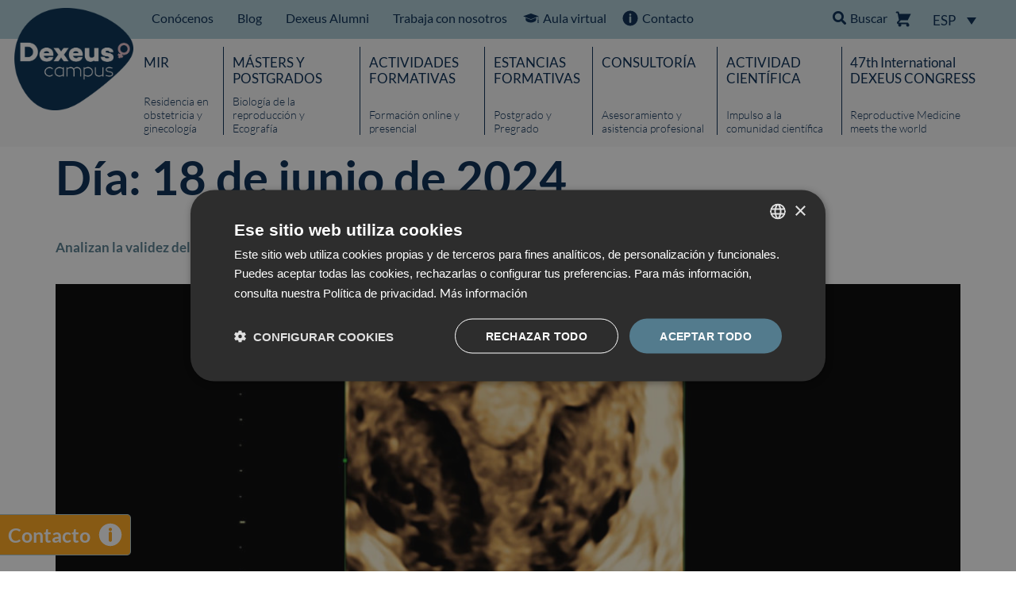

--- FILE ---
content_type: text/html; charset=UTF-8
request_url: https://www.dexeuscampus.com/blog/2024/06/18/
body_size: 21990
content:
<!doctype html>
<html lang="es-ES">
<head>
	<meta charset="UTF-8">
	<meta name="viewport" content="width=device-width, initial-scale=1">
	<link rel="profile" href="https://gmpg.org/xfn/11">
	<meta name='robots' content='noindex, follow' />

	<!-- This site is optimized with the Yoast SEO plugin v26.8 - https://yoast.com/product/yoast-seo-wordpress/ -->
	<title>18 de junio de 2024 - Dexeus Campus</title>
	<meta property="og:locale" content="es_ES" />
	<meta property="og:type" content="website" />
	<meta property="og:title" content="18 de junio de 2024 - Dexeus Campus" />
	<meta property="og:url" content="https://www.dexeuscampus.com/blog/2024/06/18/" />
	<meta property="og:site_name" content="Dexeus Campus" />
	<meta name="twitter:card" content="summary_large_image" />
	<meta name="twitter:site" content="@DexeusCampus" />
	<script type="application/ld+json" class="yoast-schema-graph">{"@context":"https://schema.org","@graph":[{"@type":"CollectionPage","@id":"https://www.dexeuscampus.com/blog/2024/06/18/","url":"https://www.dexeuscampus.com/blog/2024/06/18/","name":"18 de junio de 2024 - Dexeus Campus","isPartOf":{"@id":"https://www.dexeuscampus.com/#website"},"primaryImageOfPage":{"@id":"https://www.dexeuscampus.com/blog/2024/06/18/#primaryimage"},"image":{"@id":"https://www.dexeuscampus.com/blog/2024/06/18/#primaryimage"},"thumbnailUrl":"https://www.dexeuscampus.com/wp-content/uploads/2024/06/ieta1-riesgo-patologias-intrauterinas-mujeres-sin-sintomatologia.jpg","breadcrumb":{"@id":"https://www.dexeuscampus.com/blog/2024/06/18/#breadcrumb"},"inLanguage":"es"},{"@type":"ImageObject","inLanguage":"es","@id":"https://www.dexeuscampus.com/blog/2024/06/18/#primaryimage","url":"https://www.dexeuscampus.com/wp-content/uploads/2024/06/ieta1-riesgo-patologias-intrauterinas-mujeres-sin-sintomatologia.jpg","contentUrl":"https://www.dexeuscampus.com/wp-content/uploads/2024/06/ieta1-riesgo-patologias-intrauterinas-mujeres-sin-sintomatologia.jpg","width":1280,"height":500},{"@type":"BreadcrumbList","@id":"https://www.dexeuscampus.com/blog/2024/06/18/#breadcrumb","itemListElement":[{"@type":"ListItem","position":1,"name":"Portada","item":"https://www.dexeuscampus.com/"},{"@type":"ListItem","position":2,"name":"Archivo de 18 de junio de 2024"}]},{"@type":"WebSite","@id":"https://www.dexeuscampus.com/#website","url":"https://www.dexeuscampus.com/","name":"Dexeus Campus","description":"Plataforma online dirigida a los profesionales especializados en obstetricia, ginecología y reproducción","publisher":{"@id":"https://www.dexeuscampus.com/#organization"},"potentialAction":[{"@type":"SearchAction","target":{"@type":"EntryPoint","urlTemplate":"https://www.dexeuscampus.com/?s={search_term_string}"},"query-input":{"@type":"PropertyValueSpecification","valueRequired":true,"valueName":"search_term_string"}}],"inLanguage":"es"},{"@type":"Organization","@id":"https://www.dexeuscampus.com/#organization","name":"DEXEUS CAMPUS. FUNDACION DEXEUS MUJER","url":"https://www.dexeuscampus.com/","logo":{"@type":"ImageObject","inLanguage":"es","@id":"https://www.dexeuscampus.com/#/schema/logo/image/","url":"https://www.dexeuscampus.com/wp-content/uploads/2021/03/Logo-Campus-Dexeus.png","contentUrl":"https://www.dexeuscampus.com/wp-content/uploads/2021/03/Logo-Campus-Dexeus.png","width":2068,"height":1773,"caption":"DEXEUS CAMPUS. FUNDACION DEXEUS MUJER"},"image":{"@id":"https://www.dexeuscampus.com/#/schema/logo/image/"},"sameAs":["https://www.facebook.com/CampusDexeus","https://x.com/DexeusCampus","https://www.youtube.com/user/DexeusCampus","https://vimeo.com/dexeuscampus","https://www.linkedin.com/company/dexeusmujer"]}]}</script>
	<!-- / Yoast SEO plugin. -->


<link rel='dns-prefetch' href='//www.googletagmanager.com' />

<link rel="alternate" type="application/rss+xml" title="Dexeus Campus &raquo; Feed" href="https://www.dexeuscampus.com/feed/" />
<link rel="alternate" type="application/rss+xml" title="Dexeus Campus &raquo; Feed de los comentarios" href="https://www.dexeuscampus.com/comments/feed/" />
<style id='wp-img-auto-sizes-contain-inline-css'>
img:is([sizes=auto i],[sizes^="auto," i]){contain-intrinsic-size:3000px 1500px}
/*# sourceURL=wp-img-auto-sizes-contain-inline-css */
</style>
<style id='wp-emoji-styles-inline-css'>

	img.wp-smiley, img.emoji {
		display: inline !important;
		border: none !important;
		box-shadow: none !important;
		height: 1em !important;
		width: 1em !important;
		margin: 0 0.07em !important;
		vertical-align: -0.1em !important;
		background: none !important;
		padding: 0 !important;
	}
/*# sourceURL=wp-emoji-styles-inline-css */
</style>
<style id='global-styles-inline-css'>
:root{--wp--preset--aspect-ratio--square: 1;--wp--preset--aspect-ratio--4-3: 4/3;--wp--preset--aspect-ratio--3-4: 3/4;--wp--preset--aspect-ratio--3-2: 3/2;--wp--preset--aspect-ratio--2-3: 2/3;--wp--preset--aspect-ratio--16-9: 16/9;--wp--preset--aspect-ratio--9-16: 9/16;--wp--preset--color--black: #000000;--wp--preset--color--cyan-bluish-gray: #abb8c3;--wp--preset--color--white: #ffffff;--wp--preset--color--pale-pink: #f78da7;--wp--preset--color--vivid-red: #cf2e2e;--wp--preset--color--luminous-vivid-orange: #ff6900;--wp--preset--color--luminous-vivid-amber: #fcb900;--wp--preset--color--light-green-cyan: #7bdcb5;--wp--preset--color--vivid-green-cyan: #00d084;--wp--preset--color--pale-cyan-blue: #8ed1fc;--wp--preset--color--vivid-cyan-blue: #0693e3;--wp--preset--color--vivid-purple: #9b51e0;--wp--preset--gradient--vivid-cyan-blue-to-vivid-purple: linear-gradient(135deg,rgb(6,147,227) 0%,rgb(155,81,224) 100%);--wp--preset--gradient--light-green-cyan-to-vivid-green-cyan: linear-gradient(135deg,rgb(122,220,180) 0%,rgb(0,208,130) 100%);--wp--preset--gradient--luminous-vivid-amber-to-luminous-vivid-orange: linear-gradient(135deg,rgb(252,185,0) 0%,rgb(255,105,0) 100%);--wp--preset--gradient--luminous-vivid-orange-to-vivid-red: linear-gradient(135deg,rgb(255,105,0) 0%,rgb(207,46,46) 100%);--wp--preset--gradient--very-light-gray-to-cyan-bluish-gray: linear-gradient(135deg,rgb(238,238,238) 0%,rgb(169,184,195) 100%);--wp--preset--gradient--cool-to-warm-spectrum: linear-gradient(135deg,rgb(74,234,220) 0%,rgb(151,120,209) 20%,rgb(207,42,186) 40%,rgb(238,44,130) 60%,rgb(251,105,98) 80%,rgb(254,248,76) 100%);--wp--preset--gradient--blush-light-purple: linear-gradient(135deg,rgb(255,206,236) 0%,rgb(152,150,240) 100%);--wp--preset--gradient--blush-bordeaux: linear-gradient(135deg,rgb(254,205,165) 0%,rgb(254,45,45) 50%,rgb(107,0,62) 100%);--wp--preset--gradient--luminous-dusk: linear-gradient(135deg,rgb(255,203,112) 0%,rgb(199,81,192) 50%,rgb(65,88,208) 100%);--wp--preset--gradient--pale-ocean: linear-gradient(135deg,rgb(255,245,203) 0%,rgb(182,227,212) 50%,rgb(51,167,181) 100%);--wp--preset--gradient--electric-grass: linear-gradient(135deg,rgb(202,248,128) 0%,rgb(113,206,126) 100%);--wp--preset--gradient--midnight: linear-gradient(135deg,rgb(2,3,129) 0%,rgb(40,116,252) 100%);--wp--preset--font-size--small: 13px;--wp--preset--font-size--medium: 20px;--wp--preset--font-size--large: 36px;--wp--preset--font-size--x-large: 42px;--wp--preset--spacing--20: 0.44rem;--wp--preset--spacing--30: 0.67rem;--wp--preset--spacing--40: 1rem;--wp--preset--spacing--50: 1.5rem;--wp--preset--spacing--60: 2.25rem;--wp--preset--spacing--70: 3.38rem;--wp--preset--spacing--80: 5.06rem;--wp--preset--shadow--natural: 6px 6px 9px rgba(0, 0, 0, 0.2);--wp--preset--shadow--deep: 12px 12px 50px rgba(0, 0, 0, 0.4);--wp--preset--shadow--sharp: 6px 6px 0px rgba(0, 0, 0, 0.2);--wp--preset--shadow--outlined: 6px 6px 0px -3px rgb(255, 255, 255), 6px 6px rgb(0, 0, 0);--wp--preset--shadow--crisp: 6px 6px 0px rgb(0, 0, 0);}:root { --wp--style--global--content-size: 800px;--wp--style--global--wide-size: 1200px; }:where(body) { margin: 0; }.wp-site-blocks > .alignleft { float: left; margin-right: 2em; }.wp-site-blocks > .alignright { float: right; margin-left: 2em; }.wp-site-blocks > .aligncenter { justify-content: center; margin-left: auto; margin-right: auto; }:where(.wp-site-blocks) > * { margin-block-start: 24px; margin-block-end: 0; }:where(.wp-site-blocks) > :first-child { margin-block-start: 0; }:where(.wp-site-blocks) > :last-child { margin-block-end: 0; }:root { --wp--style--block-gap: 24px; }:root :where(.is-layout-flow) > :first-child{margin-block-start: 0;}:root :where(.is-layout-flow) > :last-child{margin-block-end: 0;}:root :where(.is-layout-flow) > *{margin-block-start: 24px;margin-block-end: 0;}:root :where(.is-layout-constrained) > :first-child{margin-block-start: 0;}:root :where(.is-layout-constrained) > :last-child{margin-block-end: 0;}:root :where(.is-layout-constrained) > *{margin-block-start: 24px;margin-block-end: 0;}:root :where(.is-layout-flex){gap: 24px;}:root :where(.is-layout-grid){gap: 24px;}.is-layout-flow > .alignleft{float: left;margin-inline-start: 0;margin-inline-end: 2em;}.is-layout-flow > .alignright{float: right;margin-inline-start: 2em;margin-inline-end: 0;}.is-layout-flow > .aligncenter{margin-left: auto !important;margin-right: auto !important;}.is-layout-constrained > .alignleft{float: left;margin-inline-start: 0;margin-inline-end: 2em;}.is-layout-constrained > .alignright{float: right;margin-inline-start: 2em;margin-inline-end: 0;}.is-layout-constrained > .aligncenter{margin-left: auto !important;margin-right: auto !important;}.is-layout-constrained > :where(:not(.alignleft):not(.alignright):not(.alignfull)){max-width: var(--wp--style--global--content-size);margin-left: auto !important;margin-right: auto !important;}.is-layout-constrained > .alignwide{max-width: var(--wp--style--global--wide-size);}body .is-layout-flex{display: flex;}.is-layout-flex{flex-wrap: wrap;align-items: center;}.is-layout-flex > :is(*, div){margin: 0;}body .is-layout-grid{display: grid;}.is-layout-grid > :is(*, div){margin: 0;}body{padding-top: 0px;padding-right: 0px;padding-bottom: 0px;padding-left: 0px;}a:where(:not(.wp-element-button)){text-decoration: underline;}:root :where(.wp-element-button, .wp-block-button__link){background-color: #32373c;border-width: 0;color: #fff;font-family: inherit;font-size: inherit;font-style: inherit;font-weight: inherit;letter-spacing: inherit;line-height: inherit;padding-top: calc(0.667em + 2px);padding-right: calc(1.333em + 2px);padding-bottom: calc(0.667em + 2px);padding-left: calc(1.333em + 2px);text-decoration: none;text-transform: inherit;}.has-black-color{color: var(--wp--preset--color--black) !important;}.has-cyan-bluish-gray-color{color: var(--wp--preset--color--cyan-bluish-gray) !important;}.has-white-color{color: var(--wp--preset--color--white) !important;}.has-pale-pink-color{color: var(--wp--preset--color--pale-pink) !important;}.has-vivid-red-color{color: var(--wp--preset--color--vivid-red) !important;}.has-luminous-vivid-orange-color{color: var(--wp--preset--color--luminous-vivid-orange) !important;}.has-luminous-vivid-amber-color{color: var(--wp--preset--color--luminous-vivid-amber) !important;}.has-light-green-cyan-color{color: var(--wp--preset--color--light-green-cyan) !important;}.has-vivid-green-cyan-color{color: var(--wp--preset--color--vivid-green-cyan) !important;}.has-pale-cyan-blue-color{color: var(--wp--preset--color--pale-cyan-blue) !important;}.has-vivid-cyan-blue-color{color: var(--wp--preset--color--vivid-cyan-blue) !important;}.has-vivid-purple-color{color: var(--wp--preset--color--vivid-purple) !important;}.has-black-background-color{background-color: var(--wp--preset--color--black) !important;}.has-cyan-bluish-gray-background-color{background-color: var(--wp--preset--color--cyan-bluish-gray) !important;}.has-white-background-color{background-color: var(--wp--preset--color--white) !important;}.has-pale-pink-background-color{background-color: var(--wp--preset--color--pale-pink) !important;}.has-vivid-red-background-color{background-color: var(--wp--preset--color--vivid-red) !important;}.has-luminous-vivid-orange-background-color{background-color: var(--wp--preset--color--luminous-vivid-orange) !important;}.has-luminous-vivid-amber-background-color{background-color: var(--wp--preset--color--luminous-vivid-amber) !important;}.has-light-green-cyan-background-color{background-color: var(--wp--preset--color--light-green-cyan) !important;}.has-vivid-green-cyan-background-color{background-color: var(--wp--preset--color--vivid-green-cyan) !important;}.has-pale-cyan-blue-background-color{background-color: var(--wp--preset--color--pale-cyan-blue) !important;}.has-vivid-cyan-blue-background-color{background-color: var(--wp--preset--color--vivid-cyan-blue) !important;}.has-vivid-purple-background-color{background-color: var(--wp--preset--color--vivid-purple) !important;}.has-black-border-color{border-color: var(--wp--preset--color--black) !important;}.has-cyan-bluish-gray-border-color{border-color: var(--wp--preset--color--cyan-bluish-gray) !important;}.has-white-border-color{border-color: var(--wp--preset--color--white) !important;}.has-pale-pink-border-color{border-color: var(--wp--preset--color--pale-pink) !important;}.has-vivid-red-border-color{border-color: var(--wp--preset--color--vivid-red) !important;}.has-luminous-vivid-orange-border-color{border-color: var(--wp--preset--color--luminous-vivid-orange) !important;}.has-luminous-vivid-amber-border-color{border-color: var(--wp--preset--color--luminous-vivid-amber) !important;}.has-light-green-cyan-border-color{border-color: var(--wp--preset--color--light-green-cyan) !important;}.has-vivid-green-cyan-border-color{border-color: var(--wp--preset--color--vivid-green-cyan) !important;}.has-pale-cyan-blue-border-color{border-color: var(--wp--preset--color--pale-cyan-blue) !important;}.has-vivid-cyan-blue-border-color{border-color: var(--wp--preset--color--vivid-cyan-blue) !important;}.has-vivid-purple-border-color{border-color: var(--wp--preset--color--vivid-purple) !important;}.has-vivid-cyan-blue-to-vivid-purple-gradient-background{background: var(--wp--preset--gradient--vivid-cyan-blue-to-vivid-purple) !important;}.has-light-green-cyan-to-vivid-green-cyan-gradient-background{background: var(--wp--preset--gradient--light-green-cyan-to-vivid-green-cyan) !important;}.has-luminous-vivid-amber-to-luminous-vivid-orange-gradient-background{background: var(--wp--preset--gradient--luminous-vivid-amber-to-luminous-vivid-orange) !important;}.has-luminous-vivid-orange-to-vivid-red-gradient-background{background: var(--wp--preset--gradient--luminous-vivid-orange-to-vivid-red) !important;}.has-very-light-gray-to-cyan-bluish-gray-gradient-background{background: var(--wp--preset--gradient--very-light-gray-to-cyan-bluish-gray) !important;}.has-cool-to-warm-spectrum-gradient-background{background: var(--wp--preset--gradient--cool-to-warm-spectrum) !important;}.has-blush-light-purple-gradient-background{background: var(--wp--preset--gradient--blush-light-purple) !important;}.has-blush-bordeaux-gradient-background{background: var(--wp--preset--gradient--blush-bordeaux) !important;}.has-luminous-dusk-gradient-background{background: var(--wp--preset--gradient--luminous-dusk) !important;}.has-pale-ocean-gradient-background{background: var(--wp--preset--gradient--pale-ocean) !important;}.has-electric-grass-gradient-background{background: var(--wp--preset--gradient--electric-grass) !important;}.has-midnight-gradient-background{background: var(--wp--preset--gradient--midnight) !important;}.has-small-font-size{font-size: var(--wp--preset--font-size--small) !important;}.has-medium-font-size{font-size: var(--wp--preset--font-size--medium) !important;}.has-large-font-size{font-size: var(--wp--preset--font-size--large) !important;}.has-x-large-font-size{font-size: var(--wp--preset--font-size--x-large) !important;}
:root :where(.wp-block-pullquote){font-size: 1.5em;line-height: 1.6;}
/*# sourceURL=global-styles-inline-css */
</style>
<link rel='stylesheet' id='dexeus-orgchart-css-css' href='https://www.dexeuscampus.com/wp-content/plugins/dexeus//assets/js/orgchart/css/jquery.orgchart.min.css?ver=6.9' media='all' />
<link rel='stylesheet' id='dexeus-free-course-popup-css-css' href='https://www.dexeuscampus.com/wp-content/plugins/dexeus//assets/css/free-course-popup.css?ver=1.0.0' media='all' />
<link rel='stylesheet' id='woocommerce-layout-css' href='https://www.dexeuscampus.com/wp-content/plugins/woocommerce/assets/css/woocommerce-layout.css?ver=10.4.3' media='all' />
<link rel='stylesheet' id='woocommerce-smallscreen-css' href='https://www.dexeuscampus.com/wp-content/plugins/woocommerce/assets/css/woocommerce-smallscreen.css?ver=10.4.3' media='only screen and (max-width: 768px)' />
<link rel='stylesheet' id='woocommerce-general-css' href='https://www.dexeuscampus.com/wp-content/plugins/woocommerce/assets/css/woocommerce.css?ver=10.4.3' media='all' />
<style id='woocommerce-inline-inline-css'>
.woocommerce form .form-row .required { visibility: visible; }
/*# sourceURL=woocommerce-inline-inline-css */
</style>
<link rel='stylesheet' id='wpml-legacy-dropdown-click-0-css' href='https://www.dexeuscampus.com/wp-content/plugins/sitepress-multilingual-cms/templates/language-switchers/legacy-dropdown-click/style.min.css?ver=1' media='all' />
<link rel='stylesheet' id='owl-css-css' href='https://www.dexeuscampus.com/wp-content/themes/hello-elementor-child/js/owlcarousel/assets/owl.carousel.min.css?ver=6.9' media='all' />
<link rel='stylesheet' id='owlthemedefault--css-css' href='https://www.dexeuscampus.com/wp-content/themes/hello-elementor-child/js/owlcarousel/assets/owl.theme.default.min.css?ver=6.9' media='all' />
<link rel='stylesheet' id='hello-elementor-css' href='https://www.dexeuscampus.com/wp-content/themes/hello-elementor/assets/css/reset.css?ver=3.4.5' media='all' />
<link rel='stylesheet' id='hello-elementor-theme-style-css' href='https://www.dexeuscampus.com/wp-content/themes/hello-elementor/assets/css/theme.css?ver=3.4.5' media='all' />
<link rel='stylesheet' id='chld_thm_cfg_child-css' href='https://www.dexeuscampus.com/wp-content/themes/hello-elementor-child/style.css?ver=6.9' media='all' />
<link rel='stylesheet' id='hello-elementor-header-footer-css' href='https://www.dexeuscampus.com/wp-content/themes/hello-elementor/assets/css/header-footer.css?ver=3.4.5' media='all' />
<link rel='stylesheet' id='e-motion-fx-css' href='https://www.dexeuscampus.com/wp-content/plugins/elementor-pro/assets/css/modules/motion-fx.min.css?ver=3.34.4' media='all' />
<link rel='stylesheet' id='elementor-frontend-css' href='https://www.dexeuscampus.com/wp-content/uploads/elementor/css/custom-frontend.min.css?ver=1769824512' media='all' />
<link rel='stylesheet' id='widget-image-css' href='https://www.dexeuscampus.com/wp-content/plugins/elementor/assets/css/widget-image.min.css?ver=3.34.4' media='all' />
<link rel='stylesheet' id='widget-nav-menu-css' href='https://www.dexeuscampus.com/wp-content/uploads/elementor/css/custom-pro-widget-nav-menu.min.css?ver=1769824512' media='all' />
<link rel='stylesheet' id='widget-woocommerce-menu-cart-css' href='https://www.dexeuscampus.com/wp-content/uploads/elementor/css/custom-pro-widget-woocommerce-menu-cart.min.css?ver=1769824512' media='all' />
<link rel='stylesheet' id='e-sticky-css' href='https://www.dexeuscampus.com/wp-content/plugins/elementor-pro/assets/css/modules/sticky.min.css?ver=3.34.4' media='all' />
<link rel='stylesheet' id='widget-heading-css' href='https://www.dexeuscampus.com/wp-content/plugins/elementor/assets/css/widget-heading.min.css?ver=3.34.4' media='all' />
<link rel='stylesheet' id='widget-social-icons-css' href='https://www.dexeuscampus.com/wp-content/plugins/elementor/assets/css/widget-social-icons.min.css?ver=3.34.4' media='all' />
<link rel='stylesheet' id='e-apple-webkit-css' href='https://www.dexeuscampus.com/wp-content/uploads/elementor/css/custom-apple-webkit.min.css?ver=1769824512' media='all' />
<link rel='stylesheet' id='widget-divider-css' href='https://www.dexeuscampus.com/wp-content/plugins/elementor/assets/css/widget-divider.min.css?ver=3.34.4' media='all' />
<link rel='stylesheet' id='elementor-icons-css' href='https://www.dexeuscampus.com/wp-content/plugins/elementor/assets/lib/eicons/css/elementor-icons.min.css?ver=5.46.0' media='all' />
<link rel='stylesheet' id='elementor-post-20-css' href='https://www.dexeuscampus.com/wp-content/uploads/elementor/css/post-20.css?ver=1769824512' media='all' />
<link rel='stylesheet' id='elementor-post-119-css' href='https://www.dexeuscampus.com/wp-content/uploads/elementor/css/post-119.css?ver=1769824513' media='all' />
<link rel='stylesheet' id='elementor-post-135-css' href='https://www.dexeuscampus.com/wp-content/uploads/elementor/css/post-135.css?ver=1769824513' media='all' />
<link rel='stylesheet' id='woo_discount_pro_style-css' href='https://www.dexeuscampus.com/wp-content/plugins/woo-discount-rules-pro/Assets/Css/awdr_style.css?ver=2.6.13' media='all' />
<link rel='stylesheet' id='elementor-gf-local-lato-css' href='https://www.dexeuscampus.com/wp-content/uploads/elementor/google-fonts/css/lato.css?ver=1742263206' media='all' />
<link rel='stylesheet' id='elementor-gf-local-roboto-css' href='https://www.dexeuscampus.com/wp-content/uploads/elementor/google-fonts/css/roboto.css?ver=1742263223' media='all' />
<link rel='stylesheet' id='elementor-icons-shared-0-css' href='https://www.dexeuscampus.com/wp-content/plugins/elementor/assets/lib/font-awesome/css/fontawesome.min.css?ver=5.15.3' media='all' />
<link rel='stylesheet' id='elementor-icons-fa-solid-css' href='https://www.dexeuscampus.com/wp-content/plugins/elementor/assets/lib/font-awesome/css/solid.min.css?ver=5.15.3' media='all' />
<link rel='stylesheet' id='elementor-icons-fa-brands-css' href='https://www.dexeuscampus.com/wp-content/plugins/elementor/assets/lib/font-awesome/css/brands.min.css?ver=5.15.3' media='all' />
<script id="woocommerce-google-analytics-integration-gtag-js-after">
/* Google Analytics for WooCommerce (gtag.js) */
					window.dataLayer = window.dataLayer || [];
					function gtag(){dataLayer.push(arguments);}
					// Set up default consent state.
					for ( const mode of [{"analytics_storage":"denied","ad_storage":"denied","ad_user_data":"denied","ad_personalization":"denied","region":["AT","BE","BG","HR","CY","CZ","DK","EE","FI","FR","DE","GR","HU","IS","IE","IT","LV","LI","LT","LU","MT","NL","NO","PL","PT","RO","SK","SI","ES","SE","GB","CH"]}] || [] ) {
						gtag( "consent", "default", { "wait_for_update": 500, ...mode } );
					}
					gtag("js", new Date());
					gtag("set", "developer_id.dOGY3NW", true);
					gtag("config", "G-1WD9MFDMJK", {"track_404":true,"allow_google_signals":true,"logged_in":false,"linker":{"domains":[],"allow_incoming":false},"custom_map":{"dimension1":"logged_in"}});
//# sourceURL=woocommerce-google-analytics-integration-gtag-js-after
</script>
<script id="wpml-cookie-js-extra">
var wpml_cookies = {"wp-wpml_current_language":{"value":"es","expires":1,"path":"/"}};
var wpml_cookies = {"wp-wpml_current_language":{"value":"es","expires":1,"path":"/"}};
//# sourceURL=wpml-cookie-js-extra
</script>
<script src="https://www.dexeuscampus.com/wp-content/plugins/sitepress-multilingual-cms/res/js/cookies/language-cookie.js?ver=486900" id="wpml-cookie-js" defer data-wp-strategy="defer"></script>
<script src="https://www.dexeuscampus.com/wp-includes/js/jquery/jquery.min.js?ver=3.7.1" id="jquery-core-js"></script>
<script src="https://www.dexeuscampus.com/wp-includes/js/jquery/jquery-migrate.min.js?ver=3.4.1" id="jquery-migrate-js"></script>
<script src="https://www.dexeuscampus.com/wp-content/plugins/woocommerce/assets/js/jquery-blockui/jquery.blockUI.min.js?ver=2.7.0-wc.10.4.3" id="wc-jquery-blockui-js" defer data-wp-strategy="defer"></script>
<script id="wc-add-to-cart-js-extra">
var wc_add_to_cart_params = {"ajax_url":"/wp-admin/admin-ajax.php","wc_ajax_url":"/?wc-ajax=%%endpoint%%","i18n_view_cart":"Ir al carrito","cart_url":"https://www.dexeuscampus.com/carrito/","is_cart":"","cart_redirect_after_add":"no"};
//# sourceURL=wc-add-to-cart-js-extra
</script>
<script src="https://www.dexeuscampus.com/wp-content/plugins/woocommerce/assets/js/frontend/add-to-cart.min.js?ver=10.4.3" id="wc-add-to-cart-js" defer data-wp-strategy="defer"></script>
<script src="https://www.dexeuscampus.com/wp-content/plugins/woocommerce/assets/js/js-cookie/js.cookie.min.js?ver=2.1.4-wc.10.4.3" id="wc-js-cookie-js" defer data-wp-strategy="defer"></script>
<script id="woocommerce-js-extra">
var woocommerce_params = {"ajax_url":"/wp-admin/admin-ajax.php","wc_ajax_url":"/?wc-ajax=%%endpoint%%","i18n_password_show":"Mostrar contrase\u00f1a","i18n_password_hide":"Ocultar contrase\u00f1a"};
//# sourceURL=woocommerce-js-extra
</script>
<script src="https://www.dexeuscampus.com/wp-content/plugins/woocommerce/assets/js/frontend/woocommerce.min.js?ver=10.4.3" id="woocommerce-js" defer data-wp-strategy="defer"></script>
<script src="https://www.dexeuscampus.com/wp-content/plugins/sitepress-multilingual-cms/templates/language-switchers/legacy-dropdown-click/script.min.js?ver=1" id="wpml-legacy-dropdown-click-0-js"></script>
<script src="https://www.dexeuscampus.com/wp-content/themes/hello-elementor-child/js/matchHeight/jquery.matchHeight.js?ver=6.9" id="matchHeight-js"></script>
<link rel="https://api.w.org/" href="https://www.dexeuscampus.com/wp-json/" /><link rel="EditURI" type="application/rsd+xml" title="RSD" href="https://www.dexeuscampus.com/xmlrpc.php?rsd" />
<meta name="generator" content="WordPress 6.9" />
<meta name="generator" content="WooCommerce 10.4.3" />
<meta name="generator" content="WPML ver:4.8.6 stt:8,1,2;" />

		<!-- GA Google Analytics @ https://m0n.co/ga -->
		<script async src="https://www.googletagmanager.com/gtag/js?id=G-1WD9MFDMJK"></script>
		<script>
			window.dataLayer = window.dataLayer || [];
			function gtag(){dataLayer.push(arguments);}
			gtag('js', new Date());
			gtag('config', 'G-1WD9MFDMJK');
		</script>

		<noscript><style>.woocommerce-product-gallery{ opacity: 1 !important; }</style></noscript>
	<meta name="generator" content="Elementor 3.34.4; features: additional_custom_breakpoints; settings: css_print_method-external, google_font-enabled, font_display-auto">
<script type="text/javascript" charset="UTF-8" src="//cdn.cookie-script.com/s/61d381a900c4e39f72e5949eb5dbe996.js"></script>
			<style>
				.e-con.e-parent:nth-of-type(n+4):not(.e-lazyloaded):not(.e-no-lazyload),
				.e-con.e-parent:nth-of-type(n+4):not(.e-lazyloaded):not(.e-no-lazyload) * {
					background-image: none !important;
				}
				@media screen and (max-height: 1024px) {
					.e-con.e-parent:nth-of-type(n+3):not(.e-lazyloaded):not(.e-no-lazyload),
					.e-con.e-parent:nth-of-type(n+3):not(.e-lazyloaded):not(.e-no-lazyload) * {
						background-image: none !important;
					}
				}
				@media screen and (max-height: 640px) {
					.e-con.e-parent:nth-of-type(n+2):not(.e-lazyloaded):not(.e-no-lazyload),
					.e-con.e-parent:nth-of-type(n+2):not(.e-lazyloaded):not(.e-no-lazyload) * {
						background-image: none !important;
					}
				}
			</style>
			<link rel="icon" href="https://www.dexeuscampus.com/wp-content/uploads/2022/04/cropped-Favicon-Dexeus-Campus-v2-32x32.png" sizes="32x32" />
<link rel="icon" href="https://www.dexeuscampus.com/wp-content/uploads/2022/04/cropped-Favicon-Dexeus-Campus-v2-192x192.png" sizes="192x192" />
<link rel="apple-touch-icon" href="https://www.dexeuscampus.com/wp-content/uploads/2022/04/cropped-Favicon-Dexeus-Campus-v2-180x180.png" />
<meta name="msapplication-TileImage" content="https://www.dexeuscampus.com/wp-content/uploads/2022/04/cropped-Favicon-Dexeus-Campus-v2-270x270.png" />
		<style id="wp-custom-css">
			/* ----------  CSS GLOBALES CUSTOM - DANGAM  ---------- */

/* --- Titulos Posts Blog (Desktop) --- */
.elementor-kit-20 h3 {
    line-height: 42px;
}
.elementor-53 .elementor-element.elementor-element-ae29272 .elementor-post__title, .elementor-53 .elementor-element.elementor-element-ae29272 .elementor-post__title a {
    font-weight: 400;
}
/* --- Titulos Posts Blog (Tablet) --- */
@media (max-width: 770px) {
    .elementor-53 .elementor-element.elementor-element-ae29272 .elementor-post__title, .elementor-53 .elementor-element.elementor-element-ae29272 .elementor-post__title a {
        font-size: 26px;
    }
    .elementor-kit-20 h3 {
        line-height: 36px;
    }
}
/* --- Titulos Posts Blog (Mobile) --- */
@media (max-width: 544px) {
    .elementor-53 .elementor-element.elementor-element-2c19349 .elementor-post__title, .elementor-53 .elementor-element.elementor-element-2c19349 .elementor-post__title a {
        font-size: 24px;
        line-height: 1.3em;
        margin-right: 0px !important;
    }
    .elementor-53 .elementor-element.elementor-element-2c19349 .elementor-post__text {
        margin-top: 15px;
    }
    .elementor-posts .elementor-post__card .elementor-post__text {
        padding: 0 20px;
    }
}
/* --- Texto Info Especial Matricula --- */
.info-especial-matricula .elementor-widget-container .elementor-heading-title {
    line-height: 1.3;
}		</style>
		<meta name="generator" content="WP Rocket 3.20.3" data-wpr-features="wpr_preload_links wpr_desktop" /></head>
<body class="archive date wp-custom-logo wp-embed-responsive wp-theme-hello-elementor wp-child-theme-hello-elementor-child theme-hello-elementor woocommerce-no-js hello-elementor-default elementor-default elementor-kit-20">


<a class="skip-link screen-reader-text" href="#content">Ir al contenido</a>

		<header data-rocket-location-hash="e039ad7398f9d74c486647a6a27b2c57" data-elementor-type="header" data-elementor-id="119" class="elementor elementor-119 elementor-location-header" data-elementor-post-type="elementor_library">
					<section class="elementor-section elementor-top-section elementor-element elementor-element-e968d34 elementor-section-boxed elementor-section-height-default elementor-section-height-default" data-id="e968d34" data-element_type="section" id="header-top" data-settings="{&quot;background_background&quot;:&quot;classic&quot;,&quot;sticky&quot;:&quot;top&quot;,&quot;sticky_on&quot;:[&quot;desktop&quot;,&quot;tablet&quot;,&quot;mobile_extra&quot;,&quot;mobile&quot;],&quot;sticky_offset&quot;:0,&quot;sticky_effects_offset&quot;:0,&quot;sticky_anchor_link_offset&quot;:0}">
						<div data-rocket-location-hash="82f6c6a00e9a86a2eaa3cc6e8d136714" class="elementor-container elementor-column-gap-default">
					<div class="elementor-column elementor-col-50 elementor-top-column elementor-element elementor-element-e63ec9b" data-id="e63ec9b" data-element_type="column">
			<div class="elementor-widget-wrap elementor-element-populated">
						<div class="elementor-element elementor-element-2f7345d elementor-absolute elementor-widget-mobile__width-initial elementor-widget elementor-widget-theme-site-logo elementor-widget-image" data-id="2f7345d" data-element_type="widget" data-settings="{&quot;motion_fx_motion_fx_scrolling&quot;:&quot;yes&quot;,&quot;_position&quot;:&quot;absolute&quot;,&quot;motion_fx_devices&quot;:[&quot;desktop&quot;,&quot;tablet&quot;,&quot;mobile_extra&quot;,&quot;mobile&quot;]}" data-widget_type="theme-site-logo.default">
				<div class="elementor-widget-container">
											<a href="https://www.dexeuscampus.com">
			<img fetchpriority="high" width="2068" height="1773" src="https://www.dexeuscampus.com/wp-content/uploads/2021/03/Logo-Campus-Dexeus.png" class="attachment-full size-full wp-image-22" alt="" srcset="https://www.dexeuscampus.com/wp-content/uploads/2021/03/Logo-Campus-Dexeus.png 2068w, https://www.dexeuscampus.com/wp-content/uploads/2021/03/Logo-Campus-Dexeus-600x514.png 600w, https://www.dexeuscampus.com/wp-content/uploads/2021/03/Logo-Campus-Dexeus-300x257.png 300w, https://www.dexeuscampus.com/wp-content/uploads/2021/03/Logo-Campus-Dexeus-1024x878.png 1024w, https://www.dexeuscampus.com/wp-content/uploads/2021/03/Logo-Campus-Dexeus-768x658.png 768w, https://www.dexeuscampus.com/wp-content/uploads/2021/03/Logo-Campus-Dexeus-1536x1317.png 1536w, https://www.dexeuscampus.com/wp-content/uploads/2021/03/Logo-Campus-Dexeus-2048x1756.png 2048w" sizes="(max-width: 2068px) 100vw, 2068px" />				</a>
											</div>
				</div>
					</div>
		</div>
				<div class="elementor-column elementor-col-50 elementor-top-column elementor-element elementor-element-8b15ce5" data-id="8b15ce5" data-element_type="column">
			<div class="elementor-widget-wrap elementor-element-populated">
						<div class="elementor-element elementor-element-38debcf elementor-widget__width-auto elementor-hidden-tablet elementor-hidden-mobile elementor-hidden-mobile_extra elementor-nav-menu--dropdown-tablet elementor-nav-menu__text-align-aside elementor-nav-menu--toggle elementor-nav-menu--burger elementor-widget elementor-widget-nav-menu" data-id="38debcf" data-element_type="widget" id="menu-top" data-settings="{&quot;layout&quot;:&quot;horizontal&quot;,&quot;submenu_icon&quot;:{&quot;value&quot;:&quot;&lt;i class=\&quot;fas fa-caret-down\&quot; aria-hidden=\&quot;true\&quot;&gt;&lt;\/i&gt;&quot;,&quot;library&quot;:&quot;fa-solid&quot;},&quot;toggle&quot;:&quot;burger&quot;}" data-widget_type="nav-menu.default">
				<div class="elementor-widget-container">
								<nav aria-label="Menú" class="elementor-nav-menu--main elementor-nav-menu__container elementor-nav-menu--layout-horizontal e--pointer-none">
				<ul id="menu-1-38debcf" class="elementor-nav-menu"><li class="menu-item menu-item-type-post_type menu-item-object-page menu-item-76"><a href="https://www.dexeuscampus.com/conocenos/" class="elementor-item">Conócenos</a></li>
<li class="menu-item menu-item-type-post_type menu-item-object-page menu-item-69"><a href="https://www.dexeuscampus.com/blog/" class="elementor-item">Blog</a></li>
<li class="menu-item menu-item-type-post_type menu-item-object-page menu-item-72"><a href="https://www.dexeuscampus.com/dexeus-alumni/" class="elementor-item">Dexeus Alumni</a></li>
<li class="menu-item menu-item-type-post_type menu-item-object-page menu-item-127"><a href="https://www.dexeuscampus.com/trabaja-con-nosotros/" class="elementor-item">Trabaja con nosotros</a></li>
<li class="virtual-classroom menu-item menu-item-type-custom menu-item-object-custom menu-item-78"><a target="_blank" href="https://aula.campusdexeus.com/" class="elementor-item">Aula virtual</a></li>
<li class="contact menu-item menu-item-type-post_type menu-item-object-page menu-item-8829"><a href="https://www.dexeuscampus.com/contacto/" class="elementor-item">Contacto</a></li>
</ul>			</nav>
					<div class="elementor-menu-toggle" role="button" tabindex="0" aria-label="Alternar menú" aria-expanded="false">
			<i aria-hidden="true" role="presentation" class="elementor-menu-toggle__icon--open eicon-menu-bar"></i><i aria-hidden="true" role="presentation" class="elementor-menu-toggle__icon--close eicon-close"></i>		</div>
					<nav class="elementor-nav-menu--dropdown elementor-nav-menu__container" aria-hidden="true">
				<ul id="menu-2-38debcf" class="elementor-nav-menu"><li class="menu-item menu-item-type-post_type menu-item-object-page menu-item-76"><a href="https://www.dexeuscampus.com/conocenos/" class="elementor-item" tabindex="-1">Conócenos</a></li>
<li class="menu-item menu-item-type-post_type menu-item-object-page menu-item-69"><a href="https://www.dexeuscampus.com/blog/" class="elementor-item" tabindex="-1">Blog</a></li>
<li class="menu-item menu-item-type-post_type menu-item-object-page menu-item-72"><a href="https://www.dexeuscampus.com/dexeus-alumni/" class="elementor-item" tabindex="-1">Dexeus Alumni</a></li>
<li class="menu-item menu-item-type-post_type menu-item-object-page menu-item-127"><a href="https://www.dexeuscampus.com/trabaja-con-nosotros/" class="elementor-item" tabindex="-1">Trabaja con nosotros</a></li>
<li class="virtual-classroom menu-item menu-item-type-custom menu-item-object-custom menu-item-78"><a target="_blank" href="https://aula.campusdexeus.com/" class="elementor-item" tabindex="-1">Aula virtual</a></li>
<li class="contact menu-item menu-item-type-post_type menu-item-object-page menu-item-8829"><a href="https://www.dexeuscampus.com/contacto/" class="elementor-item" tabindex="-1">Contacto</a></li>
</ul>			</nav>
						</div>
				</div>
				<div class="elementor-element elementor-element-58e7c72 elementor-widget__width-auto elementor-widget elementor-widget-global elementor-global-15683 elementor-widget-shortcode" data-id="58e7c72" data-element_type="widget" id="search-form" data-widget_type="shortcode.default">
				<div class="elementor-widget-container">
					<div class='search-toggle'><i class='fas fa-search'></i><span>Buscar</span></div><div class='search-container'><div class='logo-search'><img src='/wp-content/themes/hello-elementor-child/images/Logo_Dexeus_Campus_Negativo.png'></div><div class='dialog-close-button'><i class='eicon-close'></i></div><form role="search" method="get" id="searchform" class="search-form" action="https://www.dexeuscampus.com/" >
    <label class="screen-reader-text" for="s"></label>
    <input class="search-field" type="text" value="" name="s" id="s" placeholder="Buscar..." />
    <input type="submit" class="search-submit" value="Search">
    <i class="eicon-close clean-x"></i>
    </form></div>		<div class="elementor-shortcode"></div>
						</div>
				</div>
				<div class="elementor-element elementor-element-a475368 toggle-icon--bag-medium elementor-menu-cart--items-indicator-plain elementor-widget__width-auto elementor-menu-cart--cart-type-side-cart elementor-menu-cart--show-remove-button-yes elementor-widget elementor-widget-woocommerce-menu-cart" data-id="a475368" data-element_type="widget" data-settings="{&quot;cart_type&quot;:&quot;side-cart&quot;,&quot;open_cart&quot;:&quot;click&quot;,&quot;automatically_open_cart&quot;:&quot;no&quot;}" data-widget_type="woocommerce-menu-cart.default">
				<div class="elementor-widget-container">
							<div class="elementor-menu-cart__wrapper">
							<div class="elementor-menu-cart__toggle_wrapper">
					<div class="elementor-menu-cart__container elementor-lightbox" aria-hidden="true">
						<div class="elementor-menu-cart__main" aria-hidden="true">
									<div class="elementor-menu-cart__close-button">
					</div>
									<div class="widget_shopping_cart_content">
															</div>
						</div>
					</div>
							<div class="elementor-menu-cart__toggle elementor-button-wrapper">
			<a id="elementor-menu-cart__toggle_button" href="#" class="elementor-menu-cart__toggle_button elementor-button elementor-size-sm" aria-expanded="false">
				<span class="elementor-button-text"><span class="woocommerce-Price-amount amount"><bdi>0<span class="woocommerce-Price-currencySymbol">&euro;</span></bdi></span></span>
				<span class="elementor-button-icon">
					<span class="elementor-button-icon-qty" data-counter="0">0</span>
					<i class="eicon-bag-medium"></i>					<span class="elementor-screen-only">Carrito</span>
				</span>
			</a>
		</div>
						</div>
					</div> <!-- close elementor-menu-cart__wrapper -->
						</div>
				</div>
				<div class="elementor-element elementor-element-dd41025 elementor-widget__width-auto elementor-widget elementor-widget-wpml-language-switcher" data-id="dd41025" data-element_type="widget" id="language_selector" data-widget_type="wpml-language-switcher.default">
				<div class="elementor-widget-container">
					<div class="wpml-elementor-ls">
<div class="wpml-ls-statics-shortcode_actions wpml-ls wpml-ls-legacy-dropdown-click js-wpml-ls-legacy-dropdown-click">
	<ul role="menu">

		<li class="wpml-ls-slot-shortcode_actions wpml-ls-item wpml-ls-item-es wpml-ls-current-language wpml-ls-first-item wpml-ls-item-legacy-dropdown-click" role="none">

			<a href="#" class="js-wpml-ls-item-toggle wpml-ls-item-toggle" role="menuitem" title="Cambiar a ESP">
                <span class="wpml-ls-native" role="menuitem">ESP</span></a>

			<ul class="js-wpml-ls-sub-menu wpml-ls-sub-menu" role="menu">
				
					<li class="wpml-ls-slot-shortcode_actions wpml-ls-item wpml-ls-item-ca" role="none">
						<a href="https://www.dexeuscampus.com/ca/blog/2024/06/18/" class="wpml-ls-link" role="menuitem" aria-label="Cambiar a CAT" title="Cambiar a CAT">
                            <span class="wpml-ls-display">CAT</span></a>
					</li>

				
					<li class="wpml-ls-slot-shortcode_actions wpml-ls-item wpml-ls-item-en wpml-ls-last-item" role="none">
						<a href="https://www.dexeuscampus.com/en/blog/2024/06/18/" class="wpml-ls-link" role="menuitem" aria-label="Cambiar a ENG" title="Cambiar a ENG">
                            <span class="wpml-ls-display">ENG</span></a>
					</li>

							</ul>

		</li>

	</ul>
</div>
</div>				</div>
				</div>
					</div>
		</div>
					</div>
		</section>
				<section class="elementor-section elementor-top-section elementor-element elementor-element-9098a2e elementor-section-boxed elementor-section-height-default elementor-section-height-default" data-id="9098a2e" data-element_type="section" id="header-section-2" data-settings="{&quot;background_background&quot;:&quot;classic&quot;,&quot;sticky&quot;:&quot;top&quot;,&quot;sticky_effects_offset&quot;:100,&quot;sticky_on&quot;:[&quot;desktop&quot;,&quot;tablet&quot;,&quot;mobile_extra&quot;,&quot;mobile&quot;],&quot;sticky_offset&quot;:0,&quot;sticky_anchor_link_offset&quot;:0}">
						<div data-rocket-location-hash="b3be091174dcd2d7573499587c59c9d9" class="elementor-container elementor-column-gap-default">
					<div class="elementor-column elementor-col-50 elementor-top-column elementor-element elementor-element-b6841a5" data-id="b6841a5" data-element_type="column">
			<div class="elementor-widget-wrap">
							</div>
		</div>
				<div class="elementor-column elementor-col-50 elementor-top-column elementor-element elementor-element-382ae4c" data-id="382ae4c" data-element_type="column">
			<div class="elementor-widget-wrap elementor-element-populated">
						<div class="elementor-element elementor-element-8fbd3c0 elementor-nav-menu--stretch elementor-hidden-tablet elementor-hidden-mobile elementor-hidden-mobile_extra elementor-nav-menu--dropdown-tablet elementor-nav-menu__text-align-aside elementor-nav-menu--toggle elementor-nav-menu--burger elementor-widget elementor-widget-nav-menu" data-id="8fbd3c0" data-element_type="widget" data-settings="{&quot;full_width&quot;:&quot;stretch&quot;,&quot;layout&quot;:&quot;horizontal&quot;,&quot;submenu_icon&quot;:{&quot;value&quot;:&quot;&lt;i class=\&quot;fas fa-caret-down\&quot; aria-hidden=\&quot;true\&quot;&gt;&lt;\/i&gt;&quot;,&quot;library&quot;:&quot;fa-solid&quot;},&quot;toggle&quot;:&quot;burger&quot;}" data-widget_type="nav-menu.default">
				<div class="elementor-widget-container">
								<nav aria-label="Menú" class="elementor-nav-menu--main elementor-nav-menu__container elementor-nav-menu--layout-horizontal e--pointer-none">
				<ul id="menu-1-8fbd3c0" class="elementor-nav-menu"><li class="menu-item menu-item-type-post_type menu-item-object-page menu-item-117"><a href="https://www.dexeuscampus.com/mir/" title="Residencia MIR en obstetricia, ginecología y reproducción" class="elementor-item">MIR</a><div class="description">Residencia en obstetricia y ginecología</div></li>
<li class="menu-item menu-item-type-post_type menu-item-object-page menu-item-35080"><a href="https://www.dexeuscampus.com/masters-postgrados/" title="Másters y Postgrados &#8211; Biología de la reproducción y Ecografía" class="elementor-item">Másters y<br />Postgrados</a><div class="description">Biología de la reproducción y Ecografía</div></li>
<li class="menu-item menu-item-type-post_type menu-item-object-page menu-item-118"><a href="https://www.dexeuscampus.com/actividades/" title="Formación online y presencial" class="elementor-item">Actividades<br />formativas</a><div class="description">Formación online y presencial</div></li>
<li class="menu-item menu-item-type-post_type menu-item-object-page menu-item-115"><a href="https://www.dexeuscampus.com/estancias-formativas/" title="Postgrado y Pregrado" class="elementor-item">Estancias formativas</a><div class="description">Postgrado y Pregrado</div></li>
<li class="menu-item menu-item-type-post_type menu-item-object-page menu-item-820"><a href="https://www.dexeuscampus.com/consultoria/" title="Asesoramiento y asistencia profesional" class="elementor-item">Consultoría</a><div class="description">Asesoramiento y asistencia profesional</div></li>
<li class="menu-item menu-item-type-post_type menu-item-object-page menu-item-113"><a href="https://www.dexeuscampus.com/actividad-cientifica/" title="Impulso a la comunidad científica" class="elementor-item">Actividad Científica</a><div class="description">Impulso a la comunidad científica</div></li>
<li class="menu-item menu-item-type-custom menu-item-object-custom menu-item-28789"><a href="https://www.dexeusfoundation.org/congress/" title="47th International Dexeus Congress" class="elementor-item">47<span style="text-transform: lowercase;">th</span> I<span style="text-transform: lowercase;">nternational</span><br />DEXEUS CONGRESS</a><div class="description">Reproductive Medicine meets the world</div></li>
</ul>			</nav>
					<div class="elementor-menu-toggle" role="button" tabindex="0" aria-label="Alternar menú" aria-expanded="false">
			<i aria-hidden="true" role="presentation" class="elementor-menu-toggle__icon--open eicon-menu-bar"></i><i aria-hidden="true" role="presentation" class="elementor-menu-toggle__icon--close eicon-close"></i>		</div>
					<nav class="elementor-nav-menu--dropdown elementor-nav-menu__container" aria-hidden="true">
				<ul id="menu-2-8fbd3c0" class="elementor-nav-menu"><li class="menu-item menu-item-type-post_type menu-item-object-page menu-item-117"><a href="https://www.dexeuscampus.com/mir/" title="Residencia MIR en obstetricia, ginecología y reproducción" class="elementor-item" tabindex="-1">MIR</a><div class="description">Residencia en obstetricia y ginecología</div></li>
<li class="menu-item menu-item-type-post_type menu-item-object-page menu-item-35080"><a href="https://www.dexeuscampus.com/masters-postgrados/" title="Másters y Postgrados &#8211; Biología de la reproducción y Ecografía" class="elementor-item" tabindex="-1">Másters y<br />Postgrados</a><div class="description">Biología de la reproducción y Ecografía</div></li>
<li class="menu-item menu-item-type-post_type menu-item-object-page menu-item-118"><a href="https://www.dexeuscampus.com/actividades/" title="Formación online y presencial" class="elementor-item" tabindex="-1">Actividades<br />formativas</a><div class="description">Formación online y presencial</div></li>
<li class="menu-item menu-item-type-post_type menu-item-object-page menu-item-115"><a href="https://www.dexeuscampus.com/estancias-formativas/" title="Postgrado y Pregrado" class="elementor-item" tabindex="-1">Estancias formativas</a><div class="description">Postgrado y Pregrado</div></li>
<li class="menu-item menu-item-type-post_type menu-item-object-page menu-item-820"><a href="https://www.dexeuscampus.com/consultoria/" title="Asesoramiento y asistencia profesional" class="elementor-item" tabindex="-1">Consultoría</a><div class="description">Asesoramiento y asistencia profesional</div></li>
<li class="menu-item menu-item-type-post_type menu-item-object-page menu-item-113"><a href="https://www.dexeuscampus.com/actividad-cientifica/" title="Impulso a la comunidad científica" class="elementor-item" tabindex="-1">Actividad Científica</a><div class="description">Impulso a la comunidad científica</div></li>
<li class="menu-item menu-item-type-custom menu-item-object-custom menu-item-28789"><a href="https://www.dexeusfoundation.org/congress/" title="47th International Dexeus Congress" class="elementor-item" tabindex="-1">47<span style="text-transform: lowercase;">th</span> I<span style="text-transform: lowercase;">nternational</span><br />DEXEUS CONGRESS</a><div class="description">Reproductive Medicine meets the world</div></li>
</ul>			</nav>
						</div>
				</div>
				<div class="elementor-element elementor-element-d5cfaba elementor-hidden-desktop elementor-nav-menu--stretch elementor-nav-menu__text-align-center menu-mobile elementor-nav-menu--dropdown-tablet elementor-nav-menu--toggle elementor-nav-menu--burger elementor-widget elementor-widget-nav-menu" data-id="d5cfaba" data-element_type="widget" data-settings="{&quot;full_width&quot;:&quot;stretch&quot;,&quot;layout&quot;:&quot;horizontal&quot;,&quot;submenu_icon&quot;:{&quot;value&quot;:&quot;&lt;i class=\&quot;fas fa-caret-down\&quot; aria-hidden=\&quot;true\&quot;&gt;&lt;\/i&gt;&quot;,&quot;library&quot;:&quot;fa-solid&quot;},&quot;toggle&quot;:&quot;burger&quot;}" data-widget_type="nav-menu.default">
				<div class="elementor-widget-container">
								<nav aria-label="Menú" class="elementor-nav-menu--main elementor-nav-menu__container elementor-nav-menu--layout-horizontal e--pointer-none">
				<ul id="menu-1-d5cfaba" class="elementor-nav-menu"><li class="menu-item menu-item-type-post_type menu-item-object-page menu-item-2322"><a href="https://www.dexeuscampus.com/mir/" title="Residencia MIR en obstetricia, ginecología y reproducción" class="elementor-item">MIR</a></li>
<li class="menu-item menu-item-type-post_type menu-item-object-page menu-item-35099"><a href="https://www.dexeuscampus.com/masters-postgrados/" title="Biología de la reproducción y Ecografía" class="elementor-item">Másters y Postgrados</a></li>
<li class="menu-item menu-item-type-post_type menu-item-object-page menu-item-2319"><a href="https://www.dexeuscampus.com/actividades/" title="Formación online y presencial" class="elementor-item">Actividades formativas</a></li>
<li class="menu-item menu-item-type-post_type menu-item-object-page menu-item-2320"><a href="https://www.dexeuscampus.com/estancias-formativas/" title="Postgrado y Pregrado" class="elementor-item">Estancias formativas</a></li>
<li class="menu-item menu-item-type-post_type menu-item-object-page menu-item-2318"><a href="https://www.dexeuscampus.com/consultoria/" title="Asesoramiento y asistencia profesional" class="elementor-item">Consultoría</a></li>
<li class="menu-item menu-item-type-post_type menu-item-object-page menu-item-2317"><a href="https://www.dexeuscampus.com/actividad-cientifica/" title="Impulso a la comunidad científica" class="elementor-item">Actividad Científica</a></li>
<li class="menu-item menu-item-type-custom menu-item-object-custom menu-item-28792"><a href="https://www.dexeuscampus.com/congress/47-dexeus-congress/" class="elementor-item">47th INTERNATIONAL DEXEUS CONGRESS</a></li>
<li class="menu-item menu-item-type-post_type menu-item-object-page menu-item-2323"><a href="https://www.dexeuscampus.com/conocenos/" class="elementor-item">Conócenos</a></li>
<li class="menu-item menu-item-type-post_type menu-item-object-page menu-item-2324"><a href="https://www.dexeuscampus.com/blog/" class="elementor-item">Blog</a></li>
<li class="menu-item menu-item-type-post_type menu-item-object-page menu-item-2325"><a href="https://www.dexeuscampus.com/dexeus-alumni/" class="elementor-item">Dexeus Alumni</a></li>
<li class="menu-item menu-item-type-post_type menu-item-object-page menu-item-2327"><a href="https://www.dexeuscampus.com/trabaja-con-nosotros/" class="elementor-item">Trabaja con nosotros</a></li>
<li class="menu-item menu-item-type-custom menu-item-object-custom menu-item-2326"><a href="https://aula.campusdexeus.com/" class="elementor-item">Aula Virtual</a></li>
<li class="menu-item menu-item-type-post_type menu-item-object-page menu-item-2328"><a href="https://www.dexeuscampus.com/contacto/" class="elementor-item">Contacto</a></li>
</ul>			</nav>
					<div class="elementor-menu-toggle" role="button" tabindex="0" aria-label="Alternar menú" aria-expanded="false">
			<i aria-hidden="true" role="presentation" class="elementor-menu-toggle__icon--open eicon-menu-bar"></i><i aria-hidden="true" role="presentation" class="elementor-menu-toggle__icon--close eicon-close"></i>		</div>
					<nav class="elementor-nav-menu--dropdown elementor-nav-menu__container" aria-hidden="true">
				<ul id="menu-2-d5cfaba" class="elementor-nav-menu"><li class="menu-item menu-item-type-post_type menu-item-object-page menu-item-2322"><a href="https://www.dexeuscampus.com/mir/" title="Residencia MIR en obstetricia, ginecología y reproducción" class="elementor-item" tabindex="-1">MIR</a></li>
<li class="menu-item menu-item-type-post_type menu-item-object-page menu-item-35099"><a href="https://www.dexeuscampus.com/masters-postgrados/" title="Biología de la reproducción y Ecografía" class="elementor-item" tabindex="-1">Másters y Postgrados</a></li>
<li class="menu-item menu-item-type-post_type menu-item-object-page menu-item-2319"><a href="https://www.dexeuscampus.com/actividades/" title="Formación online y presencial" class="elementor-item" tabindex="-1">Actividades formativas</a></li>
<li class="menu-item menu-item-type-post_type menu-item-object-page menu-item-2320"><a href="https://www.dexeuscampus.com/estancias-formativas/" title="Postgrado y Pregrado" class="elementor-item" tabindex="-1">Estancias formativas</a></li>
<li class="menu-item menu-item-type-post_type menu-item-object-page menu-item-2318"><a href="https://www.dexeuscampus.com/consultoria/" title="Asesoramiento y asistencia profesional" class="elementor-item" tabindex="-1">Consultoría</a></li>
<li class="menu-item menu-item-type-post_type menu-item-object-page menu-item-2317"><a href="https://www.dexeuscampus.com/actividad-cientifica/" title="Impulso a la comunidad científica" class="elementor-item" tabindex="-1">Actividad Científica</a></li>
<li class="menu-item menu-item-type-custom menu-item-object-custom menu-item-28792"><a href="https://www.dexeuscampus.com/congress/47-dexeus-congress/" class="elementor-item" tabindex="-1">47th INTERNATIONAL DEXEUS CONGRESS</a></li>
<li class="menu-item menu-item-type-post_type menu-item-object-page menu-item-2323"><a href="https://www.dexeuscampus.com/conocenos/" class="elementor-item" tabindex="-1">Conócenos</a></li>
<li class="menu-item menu-item-type-post_type menu-item-object-page menu-item-2324"><a href="https://www.dexeuscampus.com/blog/" class="elementor-item" tabindex="-1">Blog</a></li>
<li class="menu-item menu-item-type-post_type menu-item-object-page menu-item-2325"><a href="https://www.dexeuscampus.com/dexeus-alumni/" class="elementor-item" tabindex="-1">Dexeus Alumni</a></li>
<li class="menu-item menu-item-type-post_type menu-item-object-page menu-item-2327"><a href="https://www.dexeuscampus.com/trabaja-con-nosotros/" class="elementor-item" tabindex="-1">Trabaja con nosotros</a></li>
<li class="menu-item menu-item-type-custom menu-item-object-custom menu-item-2326"><a href="https://aula.campusdexeus.com/" class="elementor-item" tabindex="-1">Aula Virtual</a></li>
<li class="menu-item menu-item-type-post_type menu-item-object-page menu-item-2328"><a href="https://www.dexeuscampus.com/contacto/" class="elementor-item" tabindex="-1">Contacto</a></li>
</ul>			</nav>
						</div>
				</div>
					</div>
		</div>
					</div>
		</section>
				</header>
		<main data-rocket-location-hash="480b90c9b50247280f3ad22db23c6ae5" id="content" class="site-main">

			<div data-rocket-location-hash="8f8dc83513485a6586fb5ee177a6d61e" class="page-header">
			<h1 class="entry-title">Día: <span>18 de junio de 2024</span></h1>		</div>
	
	<div data-rocket-location-hash="a750e7d025ff301eb115f835c5c850e5" class="page-content">
		<!--fwp-loop-->
			<article data-rocket-location-hash="d88c549e428e808ca36f4dc2aca03329" class="post">
				<h2 class="entry-title"><a href="https://www.dexeuscampus.com/blog/dgi/ieta1-riesgo-patologias-intrauterinas-mujeres-sin-sintomatologia/">Analizan la validez del modelo IETA-1 para evaluar el riesgo de patologías intrauterinas en mujeres sin sintomatología específica</a></h2><a href="https://www.dexeuscampus.com/blog/dgi/ieta1-riesgo-patologias-intrauterinas-mujeres-sin-sintomatologia/"><img width="800" height="313" src="https://www.dexeuscampus.com/wp-content/uploads/2024/06/ieta1-riesgo-patologias-intrauterinas-mujeres-sin-sintomatologia-1024x400.jpg" class="attachment-large size-large wp-post-image" alt="" decoding="async" srcset="https://www.dexeuscampus.com/wp-content/uploads/2024/06/ieta1-riesgo-patologias-intrauterinas-mujeres-sin-sintomatologia-1024x400.jpg 1024w, https://www.dexeuscampus.com/wp-content/uploads/2024/06/ieta1-riesgo-patologias-intrauterinas-mujeres-sin-sintomatologia-300x117.jpg 300w, https://www.dexeuscampus.com/wp-content/uploads/2024/06/ieta1-riesgo-patologias-intrauterinas-mujeres-sin-sintomatologia-768x300.jpg 768w, https://www.dexeuscampus.com/wp-content/uploads/2024/06/ieta1-riesgo-patologias-intrauterinas-mujeres-sin-sintomatologia-600x234.jpg 600w, https://www.dexeuscampus.com/wp-content/uploads/2024/06/ieta1-riesgo-patologias-intrauterinas-mujeres-sin-sintomatologia.jpg 1280w" sizes="(max-width: 800px) 100vw, 800px" /></a><p>Un estudio observacional multicéntrico, en el que ha participado la Dra. Mª Angela Pascual, ha analizado la capacidad del modelo de regresión polinómica del IETA-1 para evaluar el riesgo de cáncer de endometrio (y otra patología uterina intracavitaria en mujeres sin sangrado uterino anormal.</p>
			</article>
			</div>

	
</main>
		<footer data-elementor-type="footer" data-elementor-id="135" class="elementor elementor-135 elementor-location-footer" data-elementor-post-type="elementor_library">
					<section class="elementor-section elementor-top-section elementor-element elementor-element-447c053 elementor-section-boxed elementor-section-height-default elementor-section-height-default" data-id="447c053" data-element_type="section" data-settings="{&quot;background_background&quot;:&quot;classic&quot;}">
						<div data-rocket-location-hash="9f3cdebd482219aef067dbc56403b8d3" class="elementor-container elementor-column-gap-default">
					<div class="elementor-column elementor-col-33 elementor-top-column elementor-element elementor-element-e99fbeb" data-id="e99fbeb" data-element_type="column">
			<div class="elementor-widget-wrap elementor-element-populated">
						<div class="elementor-element elementor-element-cec5850 elementor-widget elementor-widget-heading" data-id="cec5850" data-element_type="widget" data-widget_type="heading.default">
				<div class="elementor-widget-container">
					<h6 class="elementor-heading-title elementor-size-default">Contacto</h6>				</div>
				</div>
				<div class="elementor-element elementor-element-db0ea6e info-footer elementor-widget elementor-widget-text-editor" data-id="db0ea6e" data-element_type="widget" data-widget_type="text-editor.default">
				<div class="elementor-widget-container">
									<p><strong>DEXEUS CAMPUS</strong><br />Gran Vía de Carles III 71-75<br />08028 Barcelona<br /><a href="mailto:campus@dexeus.com">campus@dexeus.com</a><br /><a href="tel:+34932274709">(+34) 93 227 47 09</a></p>								</div>
				</div>
				<div class="elementor-element elementor-element-bc257cf elementor-widget__width-inherit elementor-fixed elementor-hidden-desktop elementor-hidden-tablet elementor-hidden-mobile_extra elementor-widget elementor-widget-heading" data-id="bc257cf" data-element_type="widget" id="contact-info-bot" data-settings="{&quot;_position&quot;:&quot;fixed&quot;}" data-widget_type="heading.default">
				<div class="elementor-widget-container">
					<h5 class="elementor-heading-title elementor-size-default"><a href="#elementor-action%3Aaction%3Dpopup%3Aopen%26settings%3DeyJpZCI6MjE3OCwidG9nZ2xlIjpmYWxzZX0%3D">Contacto <img width="30px" class="contact-icon" src='/wp-content/themes/hello-elementor-child/images/info-white.svg'></a></h5>				</div>
				</div>
				<div class="elementor-element elementor-element-2f5382a elementor-widget__width-auto elementor-fixed elementor-hidden-mobile elementor-widget elementor-widget-heading" data-id="2f5382a" data-element_type="widget" id="info-button" data-settings="{&quot;_position&quot;:&quot;fixed&quot;}" data-widget_type="heading.default">
				<div class="elementor-widget-container">
					<h5 class="elementor-heading-title elementor-size-default"><a href="#elementor-action%3Aaction%3Dpopup%3Aopen%26settings%3DeyJpZCI6MjE3OCwidG9nZ2xlIjpmYWxzZX0%3D">Contacto</a></h5>				</div>
				</div>
					</div>
		</div>
				<div class="elementor-column elementor-col-33 elementor-top-column elementor-element elementor-element-b04e357" data-id="b04e357" data-element_type="column">
			<div class="elementor-widget-wrap elementor-element-populated">
						<div class="elementor-element elementor-element-d5cfe19 elementor-widget elementor-widget-heading" data-id="d5cfe19" data-element_type="widget" data-widget_type="heading.default">
				<div class="elementor-widget-container">
					<h6 class="elementor-heading-title elementor-size-default">Síguenos</h6>				</div>
				</div>
				<div class="elementor-element elementor-element-6a98175 elementor-shape-square e-grid-align-mobile-center elementor-grid-mobile_extra-0 e-grid-align-mobile_extra-center elementor-grid-0 e-grid-align-center elementor-widget elementor-widget-social-icons" data-id="6a98175" data-element_type="widget" data-widget_type="social-icons.default">
				<div class="elementor-widget-container">
							<div class="elementor-social-icons-wrapper elementor-grid" role="list">
							<span class="elementor-grid-item" role="listitem">
					<a class="elementor-icon elementor-social-icon elementor-social-icon-facebook-square elementor-repeater-item-6ba2162" href="https://www.facebook.com/CampusDexeus" target="_blank">
						<span class="elementor-screen-only">Facebook-square</span>
						<i aria-hidden="true" class="fab fa-facebook-square"></i>					</a>
				</span>
							<span class="elementor-grid-item" role="listitem">
					<a class="elementor-icon elementor-social-icon elementor-social-icon-twitter-square elementor-repeater-item-f91dd5f" href="https://twitter.com/DexeusCampus" target="_blank">
						<span class="elementor-screen-only">Twitter-square</span>
						<i aria-hidden="true" class="fab fa-twitter-square"></i>					</a>
				</span>
							<span class="elementor-grid-item" role="listitem">
					<a class="elementor-icon elementor-social-icon elementor-social-icon-youtube elementor-repeater-item-2e6b937" href="https://www.youtube.com/user/DexeusCampus" target="_blank">
						<span class="elementor-screen-only">Youtube</span>
						<i aria-hidden="true" class="fab fa-youtube"></i>					</a>
				</span>
							<span class="elementor-grid-item" role="listitem">
					<a class="elementor-icon elementor-social-icon elementor-social-icon-vimeo elementor-repeater-item-cec2ccb" href="https://vimeo.com/dexeuscampus" target="_blank">
						<span class="elementor-screen-only">Vimeo</span>
						<i aria-hidden="true" class="fab fa-vimeo"></i>					</a>
				</span>
							<span class="elementor-grid-item" role="listitem">
					<a class="elementor-icon elementor-social-icon elementor-social-icon-linkedin elementor-repeater-item-0fc87f7" href="https://www.linkedin.com/company/dexeusmujer" target="_blank">
						<span class="elementor-screen-only">Linkedin</span>
						<i aria-hidden="true" class="fab fa-linkedin"></i>					</a>
				</span>
					</div>
						</div>
				</div>
				<section class="elementor-section elementor-inner-section elementor-element elementor-element-a3f915c elementor-section-boxed elementor-section-height-default elementor-section-height-default" data-id="a3f915c" data-element_type="section">
						<div class="elementor-container elementor-column-gap-no">
					<div class="elementor-column elementor-col-33 elementor-inner-column elementor-element elementor-element-486ecb9" data-id="486ecb9" data-element_type="column">
			<div class="elementor-widget-wrap elementor-element-populated">
						<div class="elementor-element elementor-element-42575bb elementor-hidden-desktop elementor-hidden-tablet elementor-hidden-mobile_extra elementor-widget-divider--view-line elementor-widget elementor-widget-divider" data-id="42575bb" data-element_type="widget" data-widget_type="divider.default">
				<div class="elementor-widget-container">
							<div class="elementor-divider">
			<span class="elementor-divider-separator">
						</span>
		</div>
						</div>
				</div>
				<div class="elementor-element elementor-element-f7abc04 elementor-widget elementor-widget-heading" data-id="f7abc04" data-element_type="widget" data-widget_type="heading.default">
				<div class="elementor-widget-container">
					<h6 class="elementor-heading-title elementor-size-default">Certificaciones</h6>				</div>
				</div>
					</div>
		</div>
				<div class="elementor-column elementor-col-33 elementor-inner-column elementor-element elementor-element-b780875" data-id="b780875" data-element_type="column">
			<div class="elementor-widget-wrap elementor-element-populated">
						<div class="elementor-element elementor-element-a57852a elementor-widget elementor-widget-image" data-id="a57852a" data-element_type="widget" data-widget_type="image.default">
				<div class="elementor-widget-container">
																<a href="https://www.dexeuscampus.com/wp-content/uploads/2024/02/certificado-iso9001-fdm.pdf" target="_blank" title="Certificación de calidad de la Fundación Dexeus Mujer según la norma ISO 9001">
							<img width="50" height="91" src="https://www.dexeuscampus.com/wp-content/uploads/2021/03/certificado-iso-9001.png" class="attachment-full size-full wp-image-29496" alt="AENOR - Certificado ISO 9001" />								</a>
															</div>
				</div>
					</div>
		</div>
				<div class="elementor-column elementor-col-33 elementor-inner-column elementor-element elementor-element-2fa20bd" data-id="2fa20bd" data-element_type="column">
			<div class="elementor-widget-wrap elementor-element-populated">
						<div class="elementor-element elementor-element-229099c elementor-widget elementor-widget-heading" data-id="229099c" data-element_type="widget" data-widget_type="heading.default">
				<div class="elementor-widget-container">
					<h6 class="elementor-heading-title elementor-size-default"><a href="https://www.dexeuscampus.com/wp-content/uploads/2024/02/certificado-iso9001-fdm.pdf" target="_blank" title="Certificación de calidad de la Fundación Dexeus Mujer según la norma ISO 9001">Certificado ISO 9001</a></h6>				</div>
				</div>
				<div class="elementor-element elementor-element-818844c elementor-widget elementor-widget-heading" data-id="818844c" data-element_type="widget" data-widget_type="heading.default">
				<div class="elementor-widget-container">
					<h6 class="elementor-heading-title elementor-size-default"><a href="https://www.dexeuscampus.com/wp-content/uploads/2024/02/certificado-iso9001-fdm-iqnet.pdf" target="_blank" title="Certificación de calidad de la Fundación Dexeus Mujer según la norma ISO 9001 IQNet">Certificado ISO 9001 IQNet</a></h6>				</div>
				</div>
					</div>
		</div>
					</div>
		</section>
					</div>
		</div>
				<div class="elementor-column elementor-col-33 elementor-top-column elementor-element elementor-element-c0f73aa" data-id="c0f73aa" data-element_type="column">
			<div class="elementor-widget-wrap elementor-element-populated">
						<div class="elementor-element elementor-element-23f2f90 elementor-widget elementor-widget-heading" data-id="23f2f90" data-element_type="widget" data-widget_type="heading.default">
				<div class="elementor-widget-container">
					<h6 class="elementor-heading-title elementor-size-default">Acreditaciones</h6>				</div>
				</div>
				<section class="elementor-section elementor-inner-section elementor-element elementor-element-d434bdc elementor-section-boxed elementor-section-height-default elementor-section-height-default" data-id="d434bdc" data-element_type="section">
						<div data-rocket-location-hash="028f2321af60c698d7eb1a54aeed5255" class="elementor-container elementor-column-gap-default">
					<div class="elementor-column elementor-col-100 elementor-inner-column elementor-element elementor-element-cf51ff4" data-id="cf51ff4" data-element_type="column">
			<div class="elementor-widget-wrap elementor-element-populated">
						<div class="elementor-element elementor-element-50bea2c elementor-widget elementor-widget-image" data-id="50bea2c" data-element_type="widget" data-widget_type="image.default">
				<div class="elementor-widget-container">
																<a href="https://www.dexeuscampus.com/conocenos/joint-commission-internacional/" title="Joint Commission International">
							<img loading="lazy" width="290" height="70" src="https://www.dexeuscampus.com/wp-content/uploads/2021/03/footer-logos-Joint-Commission-International.png" class="attachment-full size-full wp-image-27329" alt="Joint Commission International" />								</a>
															</div>
				</div>
					</div>
		</div>
					</div>
		</section>
				<section class="elementor-section elementor-inner-section elementor-element elementor-element-06c2eba elementor-section-boxed elementor-section-height-default elementor-section-height-default" data-id="06c2eba" data-element_type="section">
						<div class="elementor-container elementor-column-gap-default">
					<div class="elementor-column elementor-col-50 elementor-inner-column elementor-element elementor-element-5090d8b" data-id="5090d8b" data-element_type="column">
			<div class="elementor-widget-wrap elementor-element-populated">
						<div class="elementor-element elementor-element-c46eb06 elementor-widget elementor-widget-image" data-id="c46eb06" data-element_type="widget" data-widget_type="image.default">
				<div class="elementor-widget-container">
																<a href="https://www.dexeuscampus.com/blog/reproduccion-asistida/dexeus-mujer-acreditado-eshre-formacion-medicina-reproductiva/" title="Dexeus Mujer: ESHRE-EBCOG accredited training centre">
							<img src="https://www.dexeuscampus.com/wp-content/uploads/elementor/thumbs/footer-ESHRE-EBCOG-qp9c1cba93q9ez5tkm57ply3owenddcczona1knacg.png" title="Dexeus Mujer: ESHRE-EBCOG accredited training centre" alt="Dexeus Mujer: ESHRE-EBCOG accredited training centre" loading="lazy" />								</a>
															</div>
				</div>
					</div>
		</div>
				<div class="elementor-column elementor-col-50 elementor-inner-column elementor-element elementor-element-bcb58d7" data-id="bcb58d7" data-element_type="column">
			<div class="elementor-widget-wrap elementor-element-populated">
						<div class="elementor-element elementor-element-2f6f676 elementor-widget elementor-widget-image" data-id="2f6f676" data-element_type="widget" data-widget_type="image.default">
				<div class="elementor-widget-container">
																<a href="https://www.dexeuscampus.com/blog/reproduccion-asistida/dexeus-mujer-acreditacion-eshre-buenas-practicas-clinicas-laboratorio/" title="Dexeus Mujer: ESHRE accredited ART centre">
							<img src="https://www.dexeuscampus.com/wp-content/uploads/elementor/thumbs/footer-ESHRE-ART-qp9c1u67uyepjkfvobv4izfuz7ymfmb9e51i5twt28.png" title="Dexeus Mujer: ESHRE accredited ART centre" alt="Dexeus Mujer: ESHRE accredited ART centre" loading="lazy" />								</a>
															</div>
				</div>
					</div>
		</div>
					</div>
		</section>
					</div>
		</div>
					</div>
		</section>
				<section class="elementor-section elementor-top-section elementor-element elementor-element-587cd30 elementor-section-boxed elementor-section-height-default elementor-section-height-default" data-id="587cd30" data-element_type="section" data-settings="{&quot;background_background&quot;:&quot;classic&quot;}">
						<div class="elementor-container elementor-column-gap-default">
					<div class="elementor-column elementor-col-100 elementor-top-column elementor-element elementor-element-5f35c14" data-id="5f35c14" data-element_type="column">
			<div class="elementor-widget-wrap elementor-element-populated">
						<div class="elementor-element elementor-element-a545e9e elementor-widget__width-auto elementor-widget elementor-widget-heading" data-id="a545e9e" data-element_type="widget" data-widget_type="heading.default">
				<div class="elementor-widget-container">
					<div class="elementor-heading-title elementor-size-default"><a href="https://www.dexeuscampus.com/contacto/" title="Contacto">Contacto</a></div>				</div>
				</div>
				<div class="elementor-element elementor-element-d5fb1bb elementor-widget__width-auto elementor-widget elementor-widget-heading" data-id="d5fb1bb" data-element_type="widget" data-widget_type="heading.default">
				<div class="elementor-widget-container">
					<div class="elementor-heading-title elementor-size-default"><a href="https://www.dexeuscampus.com/aviso-legal/" title="Aviso legal">Aviso legal</a></div>				</div>
				</div>
				<div class="elementor-element elementor-element-6ccf2ff elementor-widget__width-auto elementor-widget elementor-widget-heading" data-id="6ccf2ff" data-element_type="widget" data-widget_type="heading.default">
				<div class="elementor-widget-container">
					<div class="elementor-heading-title elementor-size-default"><a href="https://www.dexeuscampus.com/politica-de-privacidad/" title="Política de privacidad">Política de privacidad</a></div>				</div>
				</div>
				<section class="elementor-section elementor-inner-section elementor-element elementor-element-1a052d1 elementor-section-boxed elementor-section-height-default elementor-section-height-default" data-id="1a052d1" data-element_type="section">
						<div class="elementor-container elementor-column-gap-default">
					<div class="elementor-column elementor-col-100 elementor-inner-column elementor-element elementor-element-b7e9191" data-id="b7e9191" data-element_type="column">
			<div class="elementor-widget-wrap elementor-element-populated">
						<div class="elementor-element elementor-element-aa81aeb elementor-widget elementor-widget-text-editor" data-id="aa81aeb" data-element_type="widget" data-widget_type="text-editor.default">
				<div class="elementor-widget-container">
									<p>® Copyright 2021-2026 Fundación Dexeus Mujer &#8211; Gran Via Carles III 71-75. 08028 Barcelona. España</p>								</div>
				</div>
					</div>
		</div>
					</div>
		</section>
					</div>
		</div>
					</div>
		</section>
				</footer>
		
<script type="speculationrules">
{"prefetch":[{"source":"document","where":{"and":[{"href_matches":"/*"},{"not":{"href_matches":["/wp-*.php","/wp-admin/*","/wp-content/uploads/*","/wp-content/*","/wp-content/plugins/*","/wp-content/themes/hello-elementor-child/*","/wp-content/themes/hello-elementor/*","/*\\?(.+)"]}},{"not":{"selector_matches":"a[rel~=\"nofollow\"]"}},{"not":{"selector_matches":".no-prefetch, .no-prefetch a"}}]},"eagerness":"conservative"}]}
</script>
    <script>
        jQuery(function($){
            $(document.body).on('click', '.woocommerce-error .button.continue', function(){
                event.preventDefault();
                $('.woocommerce-error').remove();
            })
        });
    </script>
    		<div data-elementor-type="popup" data-elementor-id="2178" class="elementor elementor-2178 elementor-location-popup" data-elementor-settings="{&quot;entrance_animation&quot;:&quot;slideInUp&quot;,&quot;exit_animation&quot;:&quot;slideInUp&quot;,&quot;entrance_animation_duration&quot;:{&quot;unit&quot;:&quot;px&quot;,&quot;size&quot;:1.2,&quot;sizes&quot;:[]},&quot;a11y_navigation&quot;:&quot;yes&quot;,&quot;timing&quot;:[]}" data-elementor-post-type="elementor_library">
					<section class="elementor-section elementor-top-section elementor-element elementor-element-cc15308 elementor-section-boxed elementor-section-height-default elementor-section-height-default" data-id="cc15308" data-element_type="section" id="contact-popup" data-settings="{&quot;background_background&quot;:&quot;classic&quot;}">
						<div class="elementor-container elementor-column-gap-default">
					<div class="elementor-column elementor-col-100 elementor-top-column elementor-element elementor-element-bc46306" data-id="bc46306" data-element_type="column">
			<div class="elementor-widget-wrap elementor-element-populated">
						<div class="elementor-element elementor-element-24c6a1e elementor-widget elementor-widget-heading" data-id="24c6a1e" data-element_type="widget" data-widget_type="heading.default">
				<div class="elementor-widget-container">
					<h2 class="elementor-heading-title elementor-size-default">¿Cómo podemos ayudarte?</h2>				</div>
				</div>
				<div class="elementor-element elementor-element-a43b07a elementor-button-align-start elementor-widget elementor-widget-form" data-id="a43b07a" data-element_type="widget" id="contact-form" data-settings="{&quot;step_next_label&quot;:&quot;Next&quot;,&quot;step_previous_label&quot;:&quot;Previous&quot;,&quot;button_width&quot;:&quot;100&quot;,&quot;step_type&quot;:&quot;number_text&quot;,&quot;step_icon_shape&quot;:&quot;circle&quot;}" data-widget_type="form.default">
				<div class="elementor-widget-container">
							<form class="elementor-form" method="post" name="INFO Form" aria-label="INFO Form">
			<input type="hidden" name="post_id" value="2178"/>
			<input type="hidden" name="form_id" value="a43b07a"/>
			<input type="hidden" name="referer_title" value="Másters y Postgrados - Dexeus Campus" />

							<input type="hidden" name="queried_id" value="33868"/>
			
			<div class="elementor-form-fields-wrapper elementor-labels-">
								<div class="elementor-field-type-text elementor-field-group elementor-column elementor-field-group-name elementor-col-100 elementor-field-required">
												<label for="form-field-name" class="elementor-field-label elementor-screen-only">
								Nombre							</label>
														<input size="1" type="text" name="form_fields[name]" id="form-field-name" class="elementor-field elementor-size-sm  elementor-field-textual" placeholder="Nombre*" required="required">
											</div>
								<div class="elementor-field-type-text elementor-field-group elementor-column elementor-field-group-lastname1 elementor-col-100 elementor-field-required">
												<label for="form-field-lastname1" class="elementor-field-label elementor-screen-only">
								Primer apellido							</label>
														<input size="1" type="text" name="form_fields[lastname1]" id="form-field-lastname1" class="elementor-field elementor-size-sm  elementor-field-textual" placeholder="Primer apellido*" required="required">
											</div>
								<div class="elementor-field-type-text elementor-field-group elementor-column elementor-field-group-lastname2 elementor-col-100">
												<label for="form-field-lastname2" class="elementor-field-label elementor-screen-only">
								Segundo apellido							</label>
														<input size="1" type="text" name="form_fields[lastname2]" id="form-field-lastname2" class="elementor-field elementor-size-sm  elementor-field-textual" placeholder="Segundo apellido">
											</div>
								<div class="elementor-field-type-email elementor-field-group elementor-column elementor-field-group-email elementor-col-100 elementor-field-required">
												<label for="form-field-email" class="elementor-field-label elementor-screen-only">
								Email							</label>
														<input size="1" type="email" name="form_fields[email]" id="form-field-email" class="elementor-field elementor-size-sm  elementor-field-textual" placeholder="Correo electrónico*" required="required">
											</div>
								<div class="elementor-field-type-tel elementor-field-group elementor-column elementor-field-group-phone elementor-col-100">
												<label for="form-field-phone" class="elementor-field-label elementor-screen-only">
								Teléfono							</label>
								<input size="1" type="tel" name="form_fields[phone]" id="form-field-phone" class="elementor-field elementor-size-sm  elementor-field-textual" placeholder="Teléfono" pattern="[0-9()#&amp;+*-=.]+" title="Solo se aceptan números y caracteres de teléfono (#,-,*,etc).">

						</div>
								<div class="elementor-field-type-textarea elementor-field-group elementor-column elementor-field-group-message elementor-col-100 elementor-field-required">
												<label for="form-field-message" class="elementor-field-label elementor-screen-only">
								Mensaje							</label>
						<textarea class="elementor-field-textual elementor-field  elementor-size-sm" name="form_fields[message]" id="form-field-message" rows="4" placeholder="Mensaje*" required="required"></textarea>				</div>
								<div class="elementor-field-type-select elementor-field-group elementor-column elementor-field-group-type elementor-col-100 elementor-field-required">
												<label for="form-field-type" class="elementor-field-label elementor-screen-only">
								Tipo de información							</label>
								<div class="elementor-field elementor-select-wrapper remove-before ">
			<div class="select-caret-down-wrapper">
				<i aria-hidden="true" class="eicon-caret-down"></i>			</div>
			<select name="form_fields[type]" id="form-field-type" class="elementor-field-textual elementor-size-sm" required="required">
									<option value="">Selecciona el tipo de información</option>
									<option value="37">Cursos online</option>
									<option value="36">Cursos presenciales</option>
									<option value="41">Cursos Hands-on</option>
									<option value="38">Master biología</option>
									<option value="39">MIR</option>
									<option value="40">Estancias formativas</option>
									<option value="01">Otros</option>
							</select>
		</div>
						</div>
								<div class="elementor-field-type-radio elementor-field-group elementor-column elementor-field-group-newsletter elementor-col-100 elementor-field-required">
												<label for="form-field-newsletter" class="elementor-field-label elementor-screen-only">
								Acepto recibir información sobre las actividades y el boletín periódico de la Fundación Dexeus Mujer:							</label>
						<div class="elementor-field-subgroup  elementor-subgroup-inline"><span class="elementor-field-option"><input type="radio" value="Sí" id="form-field-newsletter-0" name="form_fields[newsletter]" required="required"> <label for="form-field-newsletter-0">Sí</label></span><span class="elementor-field-option"><input type="radio" value="No" id="form-field-newsletter-1" name="form_fields[newsletter]" required="required"> <label for="form-field-newsletter-1">No</label></span></div>				</div>
								<div class="elementor-field-type-acceptance elementor-field-group elementor-column elementor-field-group-privacy_policy elementor-col-100 elementor-field-required">
												<label for="form-field-privacy_policy" class="elementor-field-label elementor-screen-only">
								Política de privacidad							</label>
								<div class="elementor-field-subgroup">
			<span class="elementor-field-option">
				<input type="checkbox" name="form_fields[privacy_policy]" id="form-field-privacy_policy" class="elementor-field elementor-size-sm  elementor-acceptance-field" required="required">
				<label for="form-field-privacy_policy">Autorizo el tratamiento de mis datos personales y acepto la <a href="/politica-de-privacidad/" target="_blank" style="font-size:14px;" title="política de privacidad">política de privacidad</a>.</label>			</span>
		</div>
						</div>
								<div class="elementor-field-type-html elementor-field-group elementor-column elementor-field-group-field_ae9de89 elementor-col-100">
					Te informamos que los datos de carácter personal que proporciones rellenando el presente formulario serán tratados por Fundación Dexeus Mujer como responsable de esta web. La finalidad de la recogida y tratamiento de estos datos es contactar contigo en referencia a tu solicitud y en caso de que expresamente nos autorices enviarte información sobre actividades, promociones y/o servicios y nuestro boletín informativo periódico. La legitimación se realiza a través del consentimiento del interesado. Podrás ejercer tus derechos de acceso, rectificación, limitación y suprimir los datos ante el delegado de protección de datos en dpd@dexeus.com así como el derecho a presentar una reclamación ante una autoridad de control. Puedes consultar la información adicional y detallada sobre Protección de Datos en nuestra <a href="/politica-de-privacidad/" style="font-size:14px;" target="_blank" title="política de privacidad">política de privacidad</a>.				</div>
								<div class="elementor-field-type-recaptcha_v3 elementor-field-group elementor-column elementor-field-group-field_f6547bd elementor-col-100 recaptcha_v3-bottomright">
					<div class="elementor-field" id="form-field-field_f6547bd"><div class="elementor-g-recaptcha" data-sitekey="6Le4KzgbAAAAAKTgMkA1N1hS5YirPwcriri2V9oh" data-type="v3" data-action="Form" data-badge="bottomright" data-size="invisible"></div></div>				</div>
								<div class="elementor-field-type-hidden elementor-field-group elementor-column elementor-field-group-field_a77aa86 elementor-col-100">
													<input size="1" type="hidden" name="form_fields[field_a77aa86]" id="form-field-field_a77aa86" class="elementor-field elementor-size-sm  elementor-field-textual">
											</div>
								<div class="elementor-field-type-html elementor-field-group elementor-column elementor-field-group-field_f5004a3 elementor-col-100">
					<script type="text/javascript">
  jQuery('#contact-form .elementor-button').on('click',function (){
                var elem = document.getElementById('contact-popup');
                elem.scrollIntoView();
            });
</script>				</div>
								<div class="elementor-field-group elementor-column elementor-field-type-submit elementor-col-100 e-form__buttons">
					<button class="elementor-button elementor-size-sm" type="submit">
						<span class="elementor-button-content-wrapper">
																						<span class="elementor-button-text">Enviar</span>
													</span>
					</button>
				</div>
			</div>
		</form>
						</div>
				</div>
					</div>
		</div>
					</div>
		</section>
				</div>
				<div data-elementor-type="popup" data-elementor-id="9854" class="elementor elementor-9854 elementor-2178 elementor-location-popup" data-elementor-settings="{&quot;entrance_animation&quot;:&quot;slideInUp&quot;,&quot;exit_animation&quot;:&quot;slideInUp&quot;,&quot;entrance_animation_duration&quot;:{&quot;unit&quot;:&quot;px&quot;,&quot;size&quot;:1.2,&quot;sizes&quot;:[]},&quot;a11y_navigation&quot;:&quot;yes&quot;,&quot;timing&quot;:[]}" data-elementor-post-type="elementor_library">
					<section class="elementor-section elementor-top-section elementor-element elementor-element-cc15308 elementor-section-boxed elementor-section-height-default elementor-section-height-default" data-id="cc15308" data-element_type="section" id="contact-popup" data-settings="{&quot;background_background&quot;:&quot;classic&quot;}">
						<div class="elementor-container elementor-column-gap-default">
					<div class="elementor-column elementor-col-100 elementor-top-column elementor-element elementor-element-bc46306" data-id="bc46306" data-element_type="column">
			<div class="elementor-widget-wrap elementor-element-populated">
						<div class="elementor-element elementor-element-24c6a1e elementor-widget elementor-widget-heading" data-id="24c6a1e" data-element_type="widget" data-widget_type="heading.default">
				<div class="elementor-widget-container">
					<h2 class="elementor-heading-title elementor-size-default">How can we help you?</h2>				</div>
				</div>
				<div class="elementor-element elementor-element-a43b07a elementor-button-align-start elementor-widget elementor-widget-form" data-id="a43b07a" data-element_type="widget" id="contact-form" data-settings="{&quot;step_next_label&quot;:&quot;Next&quot;,&quot;step_previous_label&quot;:&quot;Previous&quot;,&quot;button_width&quot;:&quot;100&quot;,&quot;step_type&quot;:&quot;number_text&quot;,&quot;step_icon_shape&quot;:&quot;circle&quot;}" data-widget_type="form.default">
				<div class="elementor-widget-container">
							<form class="elementor-form" method="post" name="INFO Form" aria-label="INFO Form">
			<input type="hidden" name="post_id" value="9854"/>
			<input type="hidden" name="form_id" value="a43b07a"/>
			<input type="hidden" name="referer_title" value="Másters y Postgrados - Dexeus Campus" />

							<input type="hidden" name="queried_id" value="33868"/>
			
			<div class="elementor-form-fields-wrapper elementor-labels-">
								<div class="elementor-field-type-text elementor-field-group elementor-column elementor-field-group-name elementor-col-100 elementor-field-required">
												<label for="form-field-name" class="elementor-field-label elementor-screen-only">
								Name							</label>
														<input size="1" type="text" name="form_fields[name]" id="form-field-name" class="elementor-field elementor-size-sm  elementor-field-textual" placeholder="Name*" required="required">
											</div>
								<div class="elementor-field-type-text elementor-field-group elementor-column elementor-field-group-lastname1 elementor-col-100 elementor-field-required">
												<label for="form-field-lastname1" class="elementor-field-label elementor-screen-only">
								Surname							</label>
														<input size="1" type="text" name="form_fields[lastname1]" id="form-field-lastname1" class="elementor-field elementor-size-sm  elementor-field-textual" placeholder="Surname*" required="required">
											</div>
								<div class="elementor-field-type-text elementor-field-group elementor-column elementor-field-group-lastname2 elementor-col-100">
												<label for="form-field-lastname2" class="elementor-field-label elementor-screen-only">
								Second Last Name							</label>
														<input size="1" type="text" name="form_fields[lastname2]" id="form-field-lastname2" class="elementor-field elementor-size-sm  elementor-field-textual" placeholder="Second Last Name">
											</div>
								<div class="elementor-field-type-email elementor-field-group elementor-column elementor-field-group-email elementor-col-100 elementor-field-required">
												<label for="form-field-email" class="elementor-field-label elementor-screen-only">
								E-mail							</label>
														<input size="1" type="email" name="form_fields[email]" id="form-field-email" class="elementor-field elementor-size-sm  elementor-field-textual" placeholder="E-mail*" required="required">
											</div>
								<div class="elementor-field-type-tel elementor-field-group elementor-column elementor-field-group-phone elementor-col-100">
												<label for="form-field-phone" class="elementor-field-label elementor-screen-only">
								Phone							</label>
								<input size="1" type="tel" name="form_fields[phone]" id="form-field-phone" class="elementor-field elementor-size-sm  elementor-field-textual" placeholder="Phone" pattern="[0-9()#&amp;+*-=.]+" title="Solo se aceptan números y caracteres de teléfono (#,-,*,etc).">

						</div>
								<div class="elementor-field-type-textarea elementor-field-group elementor-column elementor-field-group-message elementor-col-100 elementor-field-required">
												<label for="form-field-message" class="elementor-field-label elementor-screen-only">
								Message							</label>
						<textarea class="elementor-field-textual elementor-field  elementor-size-sm" name="form_fields[message]" id="form-field-message" rows="4" placeholder="Message*" required="required"></textarea>				</div>
								<div class="elementor-field-type-select elementor-field-group elementor-column elementor-field-group-type elementor-col-100 elementor-field-required">
												<label for="form-field-type" class="elementor-field-label elementor-screen-only">
								Type of information							</label>
								<div class="elementor-field elementor-select-wrapper remove-before ">
			<div class="select-caret-down-wrapper">
				<i aria-hidden="true" class="eicon-caret-down"></i>			</div>
			<select name="form_fields[type]" id="form-field-type" class="elementor-field-textual elementor-size-sm" required="required">
									<option value="">Select the type of information</option>
									<option value="37">On-line courses</option>
									<option value="36">In-person courses</option>
									<option value="41">Hands-on courses</option>
									<option value="38">Biology master</option>
									<option value="39">MIR</option>
									<option value="40">Training stays</option>
									<option value="01">Others</option>
							</select>
		</div>
						</div>
								<div class="elementor-field-type-radio elementor-field-group elementor-column elementor-field-group-newsletter elementor-col-100 elementor-field-required">
												<label for="form-field-newsletter" class="elementor-field-label elementor-screen-only">
								I agree to receive information about the activities and the regular bulletin of the Dexeus Mujer Foundation:							</label>
						<div class="elementor-field-subgroup  elementor-subgroup-inline"><span class="elementor-field-option"><input type="radio" value="Yes" id="form-field-newsletter-0" name="form_fields[newsletter]" required="required"> <label for="form-field-newsletter-0">Yes</label></span><span class="elementor-field-option"><input type="radio" value="No" id="form-field-newsletter-1" name="form_fields[newsletter]" required="required"> <label for="form-field-newsletter-1">No</label></span></div>				</div>
								<div class="elementor-field-type-acceptance elementor-field-group elementor-column elementor-field-group-privacy_policy elementor-col-100 elementor-field-required">
												<label for="form-field-privacy_policy" class="elementor-field-label elementor-screen-only">
								Privacy policy							</label>
								<div class="elementor-field-subgroup">
			<span class="elementor-field-option">
				<input type="checkbox" name="form_fields[privacy_policy]" id="form-field-privacy_policy" class="elementor-field elementor-size-sm  elementor-acceptance-field" required="required">
				<label for="form-field-privacy_policy">I authorize the processing of my contact data and accept the <a href="https://www.dexeuscampus.com/en/privacy-policy/" target="_blank" style="font-size:14px;" title="privacy policy">privacy policy</a>.</label>			</span>
		</div>
						</div>
								<div class="elementor-field-type-html elementor-field-group elementor-column elementor-field-group-field_ae9de89 elementor-col-100">
					We inform you that the personal data that you provide by filling in this form will be treated by Dexeus Mujer Foundation as responsible for this website. The purpose of collecting and processing this data is to contact you regarding your request and in the event that you expressly authorize us to send you information on activities, promotions and / or services and our periodic newsletter. The legitimation is carried out through the consent of the interested party. You can exercise your rights of access, rectification, limitation and delete the data before the data protection officer at dpd@dexeus.com as well as the right to file a claim with a control authority. You can consult the additional and detailed information on Data Protection in our <a href="https://www.dexeuscampus.com/en/privacy-policy/" style="font-size:14px;" target="_blank" title="privacy policy">privacy policy</a>.				</div>
								<div class="elementor-field-type-recaptcha_v3 elementor-field-group elementor-column elementor-field-group-field_f6547bd elementor-col-100 recaptcha_v3-bottomright">
					<div class="elementor-field" id="form-field-field_f6547bd"><div class="elementor-g-recaptcha" data-sitekey="6Le4KzgbAAAAAKTgMkA1N1hS5YirPwcriri2V9oh" data-type="v3" data-action="Form" data-badge="bottomright" data-size="invisible"></div></div>				</div>
								<div class="elementor-field-type-hidden elementor-field-group elementor-column elementor-field-group-field_a77aa86 elementor-col-100">
													<input size="1" type="hidden" name="form_fields[field_a77aa86]" id="form-field-field_a77aa86" class="elementor-field elementor-size-sm  elementor-field-textual">
											</div>
								<div class="elementor-field-type-html elementor-field-group elementor-column elementor-field-group-field_f5004a3 elementor-col-100">
					<script type="text/javascript">jQuery('#contact-form .elementor-button').on('click',function (){
                var elem = document.getElementById('contact-popup');
                elem.scrollIntoView();
            });
</script>				</div>
								<div class="elementor-field-group elementor-column elementor-field-type-submit elementor-col-100 e-form__buttons">
					<button class="elementor-button elementor-size-sm" type="submit">
						<span class="elementor-button-content-wrapper">
																						<span class="elementor-button-text">Submit</span>
													</span>
					</button>
				</div>
			</div>
		</form>
						</div>
				</div>
					</div>
		</div>
					</div>
		</section>
				</div>
					<script>
				const lazyloadRunObserver = () => {
					const lazyloadBackgrounds = document.querySelectorAll( `.e-con.e-parent:not(.e-lazyloaded)` );
					const lazyloadBackgroundObserver = new IntersectionObserver( ( entries ) => {
						entries.forEach( ( entry ) => {
							if ( entry.isIntersecting ) {
								let lazyloadBackground = entry.target;
								if( lazyloadBackground ) {
									lazyloadBackground.classList.add( 'e-lazyloaded' );
								}
								lazyloadBackgroundObserver.unobserve( entry.target );
							}
						});
					}, { rootMargin: '200px 0px 200px 0px' } );
					lazyloadBackgrounds.forEach( ( lazyloadBackground ) => {
						lazyloadBackgroundObserver.observe( lazyloadBackground );
					} );
				};
				const events = [
					'DOMContentLoaded',
					'elementor/lazyload/observe',
				];
				events.forEach( ( event ) => {
					document.addEventListener( event, lazyloadRunObserver );
				} );
			</script>
				<script>
		(function () {
			var c = document.body.className;
			c = c.replace(/woocommerce-no-js/, 'woocommerce-js');
			document.body.className = c;
		})();
	</script>
	<link rel='stylesheet' id='wc-blocks-style-css' href='https://www.dexeuscampus.com/wp-content/plugins/woocommerce/assets/client/blocks/wc-blocks.css?ver=wc-10.4.3' media='all' />
<link rel='stylesheet' id='elementor-post-2178-css' href='https://www.dexeuscampus.com/wp-content/uploads/elementor/css/post-2178.css?ver=1769824514' media='all' />
<link rel='stylesheet' id='widget-form-css' href='https://www.dexeuscampus.com/wp-content/plugins/elementor-pro/assets/css/widget-form.min.css?ver=3.34.4' media='all' />
<link rel='stylesheet' id='e-animation-slideInUp-css' href='https://www.dexeuscampus.com/wp-content/plugins/elementor/assets/lib/animations/styles/slideInUp.min.css?ver=3.34.4' media='all' />
<link rel='stylesheet' id='e-popup-css' href='https://www.dexeuscampus.com/wp-content/plugins/elementor-pro/assets/css/conditionals/popup.min.css?ver=3.34.4' media='all' />
<link rel='stylesheet' id='elementor-post-9854-css' href='https://www.dexeuscampus.com/wp-content/uploads/elementor/css/post-9854.css?ver=1769824514' media='all' />
<script async src="https://www.googletagmanager.com/gtag/js?id=G-1WD9MFDMJK" id="google-tag-manager-js" data-wp-strategy="async"></script>
<script src="https://www.dexeuscampus.com/wp-includes/js/dist/hooks.min.js?ver=dd5603f07f9220ed27f1" id="wp-hooks-js"></script>
<script src="https://www.dexeuscampus.com/wp-includes/js/dist/i18n.min.js?ver=c26c3dc7bed366793375" id="wp-i18n-js"></script>
<script id="wp-i18n-js-after">
wp.i18n.setLocaleData( { 'text direction\u0004ltr': [ 'ltr' ] } );
//# sourceURL=wp-i18n-js-after
</script>
<script src="https://www.dexeuscampus.com/wp-content/plugins/woocommerce-google-analytics-integration/assets/js/build/main.js?ver=51ef67570ab7d58329f5" id="woocommerce-google-analytics-integration-js"></script>
<script src="https://www.dexeuscampus.com/wp-content/plugins/dexeus//assets/js/orgchart/js/jquery.orgchart.min.js" id="dexeus-orgchart-js-js"></script>
<script id="dexeus-main-js-js-extra">
var dexeus_campus = {"ajaxUrl":"https://www.dexeuscampus.com/wp-admin/admin-ajax.php","nonce":"7181a816c6","i18n":{"loading":"Cargando...","enrollmentTo":"Inscripci\u00f3n a:","enrollmentSuccessTitle":"\u00a1Inscripci\u00f3n realizada correctamente!","enrollmentSuccessMessage":"Tu inscripci\u00f3n ha sido procesada. Recibir\u00e1s un email de confirmaci\u00f3n en breve.","errorLoadingForm":"Error al cargar el formulario","errorLoadingFormRetry":"Error al cargar el formulario. Por favor, int\u00e9ntalo de nuevo."}};
//# sourceURL=dexeus-main-js-js-extra
</script>
<script src="https://www.dexeuscampus.com/wp-content/plugins/dexeus//assets/js/main.js?ver=1.0.0" id="dexeus-main-js-js"></script>
<script src="https://www.dexeuscampus.com/wp-content/plugins/dynamicconditions/Public/js/dynamic-conditions-public.js?ver=1.7.5" id="dynamic-conditions-js"></script>
<script id="awdr-main-js-extra">
var awdr_params = {"ajaxurl":"https://www.dexeuscampus.com/wp-admin/admin-ajax.php","nonce":"5a7f50afb3","enable_update_price_with_qty":"show_when_matched","refresh_order_review":"0","custom_target_simple_product":"","custom_target_variable_product":"","js_init_trigger":"","awdr_opacity_to_bulk_table":"","awdr_dynamic_bulk_table_status":"0","awdr_dynamic_bulk_table_off":"on","custom_simple_product_id_selector":"","custom_variable_product_id_selector":""};
//# sourceURL=awdr-main-js-extra
</script>
<script src="https://www.dexeuscampus.com/wp-content/plugins/woo-discount-rules/v2/Assets/Js/site_main.js?ver=2.6.13" id="awdr-main-js"></script>
<script src="https://www.dexeuscampus.com/wp-content/plugins/woo-discount-rules/v2/Assets/Js/awdr-dynamic-price.js?ver=2.6.13" id="awdr-dynamic-price-js"></script>
<script id="rocket-browser-checker-js-after">
"use strict";var _createClass=function(){function defineProperties(target,props){for(var i=0;i<props.length;i++){var descriptor=props[i];descriptor.enumerable=descriptor.enumerable||!1,descriptor.configurable=!0,"value"in descriptor&&(descriptor.writable=!0),Object.defineProperty(target,descriptor.key,descriptor)}}return function(Constructor,protoProps,staticProps){return protoProps&&defineProperties(Constructor.prototype,protoProps),staticProps&&defineProperties(Constructor,staticProps),Constructor}}();function _classCallCheck(instance,Constructor){if(!(instance instanceof Constructor))throw new TypeError("Cannot call a class as a function")}var RocketBrowserCompatibilityChecker=function(){function RocketBrowserCompatibilityChecker(options){_classCallCheck(this,RocketBrowserCompatibilityChecker),this.passiveSupported=!1,this._checkPassiveOption(this),this.options=!!this.passiveSupported&&options}return _createClass(RocketBrowserCompatibilityChecker,[{key:"_checkPassiveOption",value:function(self){try{var options={get passive(){return!(self.passiveSupported=!0)}};window.addEventListener("test",null,options),window.removeEventListener("test",null,options)}catch(err){self.passiveSupported=!1}}},{key:"initRequestIdleCallback",value:function(){!1 in window&&(window.requestIdleCallback=function(cb){var start=Date.now();return setTimeout(function(){cb({didTimeout:!1,timeRemaining:function(){return Math.max(0,50-(Date.now()-start))}})},1)}),!1 in window&&(window.cancelIdleCallback=function(id){return clearTimeout(id)})}},{key:"isDataSaverModeOn",value:function(){return"connection"in navigator&&!0===navigator.connection.saveData}},{key:"supportsLinkPrefetch",value:function(){var elem=document.createElement("link");return elem.relList&&elem.relList.supports&&elem.relList.supports("prefetch")&&window.IntersectionObserver&&"isIntersecting"in IntersectionObserverEntry.prototype}},{key:"isSlowConnection",value:function(){return"connection"in navigator&&"effectiveType"in navigator.connection&&("2g"===navigator.connection.effectiveType||"slow-2g"===navigator.connection.effectiveType)}}]),RocketBrowserCompatibilityChecker}();
//# sourceURL=rocket-browser-checker-js-after
</script>
<script id="rocket-preload-links-js-extra">
var RocketPreloadLinksConfig = {"excludeUris":"/(?:.+/)?feed(?:/(?:.+/?)?)?$|/(?:.+/)?embed/|/finalizar-compra/??(.*)|/carrito/?|/mi-cuenta-2/??(.*)|/(index.php/)?(.*)wp-json(/.*|$)|/refer/|/go/|/recommend/|/recommends/","usesTrailingSlash":"1","imageExt":"jpg|jpeg|gif|png|tiff|bmp|webp|avif|pdf|doc|docx|xls|xlsx|php","fileExt":"jpg|jpeg|gif|png|tiff|bmp|webp|avif|pdf|doc|docx|xls|xlsx|php|html|htm","siteUrl":"https://www.dexeuscampus.com","onHoverDelay":"100","rateThrottle":"3"};
//# sourceURL=rocket-preload-links-js-extra
</script>
<script id="rocket-preload-links-js-after">
(function() {
"use strict";var r="function"==typeof Symbol&&"symbol"==typeof Symbol.iterator?function(e){return typeof e}:function(e){return e&&"function"==typeof Symbol&&e.constructor===Symbol&&e!==Symbol.prototype?"symbol":typeof e},e=function(){function i(e,t){for(var n=0;n<t.length;n++){var i=t[n];i.enumerable=i.enumerable||!1,i.configurable=!0,"value"in i&&(i.writable=!0),Object.defineProperty(e,i.key,i)}}return function(e,t,n){return t&&i(e.prototype,t),n&&i(e,n),e}}();function i(e,t){if(!(e instanceof t))throw new TypeError("Cannot call a class as a function")}var t=function(){function n(e,t){i(this,n),this.browser=e,this.config=t,this.options=this.browser.options,this.prefetched=new Set,this.eventTime=null,this.threshold=1111,this.numOnHover=0}return e(n,[{key:"init",value:function(){!this.browser.supportsLinkPrefetch()||this.browser.isDataSaverModeOn()||this.browser.isSlowConnection()||(this.regex={excludeUris:RegExp(this.config.excludeUris,"i"),images:RegExp(".("+this.config.imageExt+")$","i"),fileExt:RegExp(".("+this.config.fileExt+")$","i")},this._initListeners(this))}},{key:"_initListeners",value:function(e){-1<this.config.onHoverDelay&&document.addEventListener("mouseover",e.listener.bind(e),e.listenerOptions),document.addEventListener("mousedown",e.listener.bind(e),e.listenerOptions),document.addEventListener("touchstart",e.listener.bind(e),e.listenerOptions)}},{key:"listener",value:function(e){var t=e.target.closest("a"),n=this._prepareUrl(t);if(null!==n)switch(e.type){case"mousedown":case"touchstart":this._addPrefetchLink(n);break;case"mouseover":this._earlyPrefetch(t,n,"mouseout")}}},{key:"_earlyPrefetch",value:function(t,e,n){var i=this,r=setTimeout(function(){if(r=null,0===i.numOnHover)setTimeout(function(){return i.numOnHover=0},1e3);else if(i.numOnHover>i.config.rateThrottle)return;i.numOnHover++,i._addPrefetchLink(e)},this.config.onHoverDelay);t.addEventListener(n,function e(){t.removeEventListener(n,e,{passive:!0}),null!==r&&(clearTimeout(r),r=null)},{passive:!0})}},{key:"_addPrefetchLink",value:function(i){return this.prefetched.add(i.href),new Promise(function(e,t){var n=document.createElement("link");n.rel="prefetch",n.href=i.href,n.onload=e,n.onerror=t,document.head.appendChild(n)}).catch(function(){})}},{key:"_prepareUrl",value:function(e){if(null===e||"object"!==(void 0===e?"undefined":r(e))||!1 in e||-1===["http:","https:"].indexOf(e.protocol))return null;var t=e.href.substring(0,this.config.siteUrl.length),n=this._getPathname(e.href,t),i={original:e.href,protocol:e.protocol,origin:t,pathname:n,href:t+n};return this._isLinkOk(i)?i:null}},{key:"_getPathname",value:function(e,t){var n=t?e.substring(this.config.siteUrl.length):e;return n.startsWith("/")||(n="/"+n),this._shouldAddTrailingSlash(n)?n+"/":n}},{key:"_shouldAddTrailingSlash",value:function(e){return this.config.usesTrailingSlash&&!e.endsWith("/")&&!this.regex.fileExt.test(e)}},{key:"_isLinkOk",value:function(e){return null!==e&&"object"===(void 0===e?"undefined":r(e))&&(!this.prefetched.has(e.href)&&e.origin===this.config.siteUrl&&-1===e.href.indexOf("?")&&-1===e.href.indexOf("#")&&!this.regex.excludeUris.test(e.href)&&!this.regex.images.test(e.href))}}],[{key:"run",value:function(){"undefined"!=typeof RocketPreloadLinksConfig&&new n(new RocketBrowserCompatibilityChecker({capture:!0,passive:!0}),RocketPreloadLinksConfig).init()}}]),n}();t.run();
}());

//# sourceURL=rocket-preload-links-js-after
</script>
<script src="https://www.dexeuscampus.com/wp-content/themes/hello-elementor-child/js/owlcarousel/owl.carousel.min.js?ver=6.9" id="owlcarousel-js-js"></script>
<script src="https://www.dexeuscampus.com/wp-content/themes/hello-elementor-child/js/main.js?ver=1.0.0" id="chld_thm_cfg_child-main-js-js"></script>
<script src="https://www.dexeuscampus.com/wp-content/plugins/elementor/assets/js/webpack.runtime.min.js?ver=3.34.4" id="elementor-webpack-runtime-js"></script>
<script src="https://www.dexeuscampus.com/wp-content/plugins/elementor/assets/js/frontend-modules.min.js?ver=3.34.4" id="elementor-frontend-modules-js"></script>
<script src="https://www.dexeuscampus.com/wp-includes/js/jquery/ui/core.min.js?ver=1.13.3" id="jquery-ui-core-js"></script>
<script id="elementor-frontend-js-before">
var elementorFrontendConfig = {"environmentMode":{"edit":false,"wpPreview":false,"isScriptDebug":false},"i18n":{"shareOnFacebook":"Compartir en Facebook","shareOnTwitter":"Compartir en Twitter","pinIt":"Pinear","download":"Descargar","downloadImage":"Descargar imagen","fullscreen":"Pantalla completa","zoom":"Zoom","share":"Compartir","playVideo":"Reproducir v\u00eddeo","previous":"Anterior","next":"Siguiente","close":"Cerrar","a11yCarouselPrevSlideMessage":"Diapositiva anterior","a11yCarouselNextSlideMessage":"Diapositiva siguiente","a11yCarouselFirstSlideMessage":"Esta es la primera diapositiva","a11yCarouselLastSlideMessage":"Esta es la \u00faltima diapositiva","a11yCarouselPaginationBulletMessage":"Ir a la diapositiva"},"is_rtl":false,"breakpoints":{"xs":0,"sm":480,"md":546,"lg":1025,"xl":1440,"xxl":1600},"responsive":{"breakpoints":{"mobile":{"label":"M\u00f3vil vertical","value":545,"default_value":767,"direction":"max","is_enabled":true},"mobile_extra":{"label":"M\u00f3vil horizontal","value":768,"default_value":880,"direction":"max","is_enabled":true},"tablet":{"label":"Tableta vertical","value":1024,"default_value":1024,"direction":"max","is_enabled":true},"tablet_extra":{"label":"Tableta horizontal","value":1200,"default_value":1200,"direction":"max","is_enabled":false},"laptop":{"label":"Port\u00e1til","value":1366,"default_value":1366,"direction":"max","is_enabled":false},"widescreen":{"label":"Pantalla grande","value":2400,"default_value":2400,"direction":"min","is_enabled":false}},"hasCustomBreakpoints":true},"version":"3.34.4","is_static":false,"experimentalFeatures":{"additional_custom_breakpoints":true,"theme_builder_v2":true,"home_screen":true,"global_classes_should_enforce_capabilities":true,"e_variables":true,"cloud-library":true,"e_opt_in_v4_page":true,"e_interactions":true,"e_editor_one":true,"import-export-customization":true,"e_pro_variables":true},"urls":{"assets":"https:\/\/www.dexeuscampus.com\/wp-content\/plugins\/elementor\/assets\/","ajaxurl":"https:\/\/www.dexeuscampus.com\/wp-admin\/admin-ajax.php","uploadUrl":"https:\/\/www.dexeuscampus.com\/wp-content\/uploads"},"nonces":{"floatingButtonsClickTracking":"b75658b4bf"},"swiperClass":"swiper","settings":{"editorPreferences":[]},"kit":{"viewport_mobile":545,"viewport_tablet":1024,"active_breakpoints":["viewport_mobile","viewport_mobile_extra","viewport_tablet"],"viewport_mobile_extra":768,"global_image_lightbox":"yes","lightbox_enable_counter":"yes","lightbox_enable_fullscreen":"yes","lightbox_enable_zoom":"yes","lightbox_enable_share":"yes","lightbox_title_src":"title","lightbox_description_src":"description","woocommerce_notices_elements":[]},"post":{"id":0,"title":"18 de junio de 2024 - Dexeus Campus","excerpt":""}};
//# sourceURL=elementor-frontend-js-before
</script>
<script src="https://www.dexeuscampus.com/wp-content/plugins/elementor/assets/js/frontend.min.js?ver=3.34.4" id="elementor-frontend-js"></script>
<script src="https://www.dexeuscampus.com/wp-content/plugins/elementor-pro/assets/lib/smartmenus/jquery.smartmenus.min.js?ver=1.2.1" id="smartmenus-js"></script>
<script src="https://www.dexeuscampus.com/wp-content/plugins/elementor-pro/assets/lib/sticky/jquery.sticky.min.js?ver=3.34.4" id="e-sticky-js"></script>
<script id="cart-widget-js-extra">
var actions = {"is_lang_switched":"0","force_reset":"0"};
//# sourceURL=cart-widget-js-extra
</script>
<script src="https://www.dexeuscampus.com/wp-content/plugins/woocommerce-multilingual/res/js/cart_widget.min.js?ver=5.5.3.1" id="cart-widget-js" defer data-wp-strategy="defer"></script>
<script src="https://www.dexeuscampus.com/wp-content/plugins/woocommerce/assets/js/sourcebuster/sourcebuster.min.js?ver=10.4.3" id="sourcebuster-js-js"></script>
<script id="wc-order-attribution-js-extra">
var wc_order_attribution = {"params":{"lifetime":1.0e-5,"session":30,"base64":false,"ajaxurl":"https://www.dexeuscampus.com/wp-admin/admin-ajax.php","prefix":"wc_order_attribution_","allowTracking":true},"fields":{"source_type":"current.typ","referrer":"current_add.rf","utm_campaign":"current.cmp","utm_source":"current.src","utm_medium":"current.mdm","utm_content":"current.cnt","utm_id":"current.id","utm_term":"current.trm","utm_source_platform":"current.plt","utm_creative_format":"current.fmt","utm_marketing_tactic":"current.tct","session_entry":"current_add.ep","session_start_time":"current_add.fd","session_pages":"session.pgs","session_count":"udata.vst","user_agent":"udata.uag"}};
//# sourceURL=wc-order-attribution-js-extra
</script>
<script src="https://www.dexeuscampus.com/wp-content/plugins/woocommerce/assets/js/frontend/order-attribution.min.js?ver=10.4.3" id="wc-order-attribution-js"></script>
<script src="https://www.dexeuscampus.com/wp-content/plugins/woo-discount-rules-pro/Assets/Js/awdr_pro.js?ver=2.6.13" id="woo_discount_pro_script-js"></script>
<script id="wc-cart-fragments-js-extra">
var wc_cart_fragments_params = {"ajax_url":"/wp-admin/admin-ajax.php","wc_ajax_url":"/?wc-ajax=%%endpoint%%","cart_hash_key":"wc_cart_hash_f7fddf8eee0042a7557d993da1cbcc95-es","fragment_name":"wc_fragments_f7fddf8eee0042a7557d993da1cbcc95","request_timeout":"5000"};
//# sourceURL=wc-cart-fragments-js-extra
</script>
<script src="https://www.dexeuscampus.com/wp-content/plugins/woocommerce/assets/js/frontend/cart-fragments.min.js?ver=10.4.3" id="wc-cart-fragments-js" defer data-wp-strategy="defer"></script>
<script src="https://www.google.com/recaptcha/api.js?render=explicit&amp;ver=3.34.4" id="elementor-recaptcha_v3-api-js"></script>
<script id="woocommerce-google-analytics-integration-data-js-after">
window.ga4w = { data: {"cart":{"items":[],"coupons":[],"totals":{"currency_code":"EUR","total_price":0,"currency_minor_unit":0}}}, settings: {"tracker_function_name":"gtag","events":["purchase","add_to_cart","remove_from_cart","view_item_list","select_content","view_item","begin_checkout"],"identifier":null,"currency":{"decimalSeparator":",","thousandSeparator":".","precision":0}} }; document.dispatchEvent(new Event("ga4w:ready"));
//# sourceURL=woocommerce-google-analytics-integration-data-js-after
</script>
<script src="https://www.dexeuscampus.com/wp-content/plugins/elementor-pro/assets/js/webpack-pro.runtime.min.js?ver=3.34.4" id="elementor-pro-webpack-runtime-js"></script>
<script id="elementor-pro-frontend-js-before">
var ElementorProFrontendConfig = {"ajaxurl":"https:\/\/www.dexeuscampus.com\/wp-admin\/admin-ajax.php","nonce":"a106568f6f","urls":{"assets":"https:\/\/www.dexeuscampus.com\/wp-content\/plugins\/elementor-pro\/assets\/","rest":"https:\/\/www.dexeuscampus.com\/wp-json\/"},"settings":{"lazy_load_background_images":true},"popup":{"hasPopUps":true},"shareButtonsNetworks":{"facebook":{"title":"Facebook","has_counter":true},"twitter":{"title":"Twitter"},"linkedin":{"title":"LinkedIn","has_counter":true},"pinterest":{"title":"Pinterest","has_counter":true},"reddit":{"title":"Reddit","has_counter":true},"vk":{"title":"VK","has_counter":true},"odnoklassniki":{"title":"OK","has_counter":true},"tumblr":{"title":"Tumblr"},"digg":{"title":"Digg"},"skype":{"title":"Skype"},"stumbleupon":{"title":"StumbleUpon","has_counter":true},"mix":{"title":"Mix"},"telegram":{"title":"Telegram"},"pocket":{"title":"Pocket","has_counter":true},"xing":{"title":"XING","has_counter":true},"whatsapp":{"title":"WhatsApp"},"email":{"title":"Email"},"print":{"title":"Print"},"x-twitter":{"title":"X"},"threads":{"title":"Threads"}},"woocommerce":{"menu_cart":{"cart_page_url":"https:\/\/www.dexeuscampus.com\/carrito\/","checkout_page_url":"https:\/\/www.dexeuscampus.com\/finalizar-compra\/","fragments_nonce":"24d943dff0"}},"facebook_sdk":{"lang":"es_ES","app_id":""},"lottie":{"defaultAnimationUrl":"https:\/\/www.dexeuscampus.com\/wp-content\/plugins\/elementor-pro\/modules\/lottie\/assets\/animations\/default.json"}};
//# sourceURL=elementor-pro-frontend-js-before
</script>
<script src="https://www.dexeuscampus.com/wp-content/plugins/elementor-pro/assets/js/frontend.min.js?ver=3.34.4" id="elementor-pro-frontend-js"></script>
<script src="https://www.dexeuscampus.com/wp-content/plugins/elementor-pro/assets/js/elements-handlers.min.js?ver=3.34.4" id="pro-elements-handlers-js"></script>
<script>var FWP_HTTP = FWP_HTTP || {}; FWP_HTTP.lang = 'es';</script>
<script>var rocket_beacon_data = {"ajax_url":"https:\/\/www.dexeuscampus.com\/wp-admin\/admin-ajax.php","nonce":"9cc6b85b0a","url":"https:\/\/www.dexeuscampus.com\/blog\/2024\/06\/18","is_mobile":false,"width_threshold":1600,"height_threshold":700,"delay":500,"debug":null,"status":{"atf":true,"lrc":true,"preconnect_external_domain":true},"elements":"img, video, picture, p, main, div, li, svg, section, header, span","lrc_threshold":1800,"preconnect_external_domain_elements":["link","script","iframe"],"preconnect_external_domain_exclusions":["static.cloudflareinsights.com","rel=\"profile\"","rel=\"preconnect\"","rel=\"dns-prefetch\"","rel=\"icon\""]}</script><script data-name="wpr-wpr-beacon" src='https://www.dexeuscampus.com/wp-content/plugins/wp-rocket/assets/js/wpr-beacon.min.js' async></script></body>
</html>

<!-- This website is like a Rocket, isn't it? Performance optimized by WP Rocket. Learn more: https://wp-rocket.me - Debug: cached@1769869385 -->

--- FILE ---
content_type: text/css; charset=utf-8
request_url: https://www.dexeuscampus.com/wp-content/plugins/dexeus//assets/js/orgchart/css/jquery.orgchart.min.css?ver=6.9
body_size: 2032
content:
.orgchart{box-sizing:border-box;display:inline-block;min-height:202px;min-width:202px;-webkit-touch-callout:none;-webkit-user-select:none;-khtml-user-select:none;-moz-user-select:none;-ms-user-select:none;user-select:none;background-image:linear-gradient(90deg,rgba(200,0,0,.15) 10%,rgba(0,0,0,0) 10%),linear-gradient(rgba(200,0,0,.15) 10%,rgba(0,0,0,0) 10%);background-size:10px 10px;border:1px dashed transparent;padding:20px}.orgchart .hidden,.orgchart~.hidden{display:none}.orgchart.b2t{transform:rotate(180deg)}.orgchart.l2r{position:absolute;transform:rotate(-90deg) rotateY(180deg);transform-origin:left top}.orgchart .verticalNodes ul{list-style:none;margin:0;padding-left:18px;text-align:left}.orgchart .verticalNodes ul:first-child{margin-top:2px}.orgchart .verticalNodes>td::before{content:'';border:1px solid rgba(217,83,79,.8)}.orgchart .verticalNodes>td>ul>li:first-child::before{box-sizing:border-box;top:-4px;height:30px;width:calc(50% - 2px);border-width:2px 0 0 2px}.orgchart .verticalNodes ul>li{position:relative}.orgchart .verticalNodes ul>li::after,.orgchart .verticalNodes ul>li::before{box-sizing:border-box;content:'';position:absolute;left:-6px;border-color:rgba(217,83,79,.8);border-style:solid;border-width:0 0 2px 2px}.orgchart .verticalNodes ul>li::before{top:-4px;height:30px;width:11px}.orgchart .verticalNodes ul>li::after{top:1px;height:100%}.orgchart .verticalNodes ul>li:first-child::after{box-sizing:border-box;top:24px;width:11px;border-width:2px 0 0 2px}.orgchart .verticalNodes ul>li:last-child::after{box-sizing:border-box;border-width:2px 0 0}.orgchart.r2l{position:absolute;transform:rotate(90deg);transform-origin:left top}.orgchart>.spinner::before{width:100px;height:100px;border-width:10px;border-radius:50px;margin-top:30px;border-top-color:rgba(68,157,68,.8);border-bottom-color:rgba(68,157,68,.8);border-left-color:rgba(68,157,68,.8)}.orgchart table{border-spacing:0;border-collapse:separate}.orgchart>table:first-child{margin:20px auto}.orgchart td{text-align:center;vertical-align:top;padding:0}.orgchart .lines:nth-child(3) td{box-sizing:border-box;height:20px}.orgchart .lines .topLine{border-top:2px solid rgba(217,83,79,.8)}.orgchart .lines .rightLine{border-right:1px solid rgba(217,83,79,.8);float:none;border-radius:0}.orgchart .lines .leftLine{border-left:1px solid rgba(217,83,79,.8);float:none;border-radius:0}.orgchart .lines .downLine{background-color:rgba(217,83,79,.8);margin:0 auto;height:20px;width:2px;float:none}.orgchart .node{box-sizing:border-box;display:inline-block;position:relative;margin:0;padding:3px;border:2px dashed transparent;text-align:center}.orgchart.l2r .node,.orgchart.r2l .node{width:50px;height:140px}.orgchart .node>.spinner{position:absolute;top:calc(50% - 1rem);left:calc(50% - 1rem)}.orgchart .node>.spinner::before{width:2rem;height:2rem;border-width:.2rem;border-radius:1rem;border-top-color:rgba(68,157,68,.8);border-bottom-color:rgba(68,157,68,.8);border-left-color:rgba(68,157,68,.8)}.orgchart .node:hover{background-color:rgba(238,217,54,.5);transition:.5s;cursor:default;z-index:20}.orgchart .node.focused{background-color:rgba(238,217,54,.5)}.orgchart .ghost-node{position:fixed;left:-10000px;top:-10000px}.orgchart .ghost-node rect{fill:#fff;stroke:#bf0000}.orgchart .node.allowedDrop{border-color:rgba(68,157,68,.9)}.orgchart .node .title{box-sizing:border-box;padding:2px;width:130px;text-align:center;font-size:.75rem;font-weight:700;height:20px;overflow:hidden;text-overflow:ellipsis;white-space:nowrap;background-color:rgba(217,83,79,.8);color:#fff;border-radius:4px 4px 0 0}.orgchart.b2t .node .title{transform:rotate(-180deg);transform-origin:center bottom}.orgchart.l2r .node .title{transform:rotate(-90deg) translate(-45px,-45px) rotateY(180deg);transform-origin:bottom center}.orgchart.r2l .node .title{transform:rotate(-90deg) translate(-45px,-45px);transform-origin:bottom center}.orgchart .node .title .symbol{float:left;margin-top:12px;margin-left:2px}.orgchart .node .title .symbol::before{background-color:#fff;border-color:rgba(217,83,79,.8)}.orgchart .node .title .symbol::after{background-color:#fff}.orgchart .node .content{box-sizing:border-box;padding:2px;height:20px;font-size:.625rem;border:1px solid rgba(217,83,79,.8);border-radius:0 0 4px 4px;text-align:center;background-color:#fff;color:#333;text-overflow:ellipsis;white-space:nowrap}.orgchart.b2t .node .content{transform:rotate(180deg);transform-origin:center top}.orgchart.l2r .node .content{transform:rotate(-90deg) translate(-45px,-45px) rotateY(180deg);transform-origin:top center;width:130px}.orgchart.r2l .node .content{transform:rotate(-90deg) translate(-45px,-45px);transform-origin:top center;width:130px}.orgchart .node .edge{position:absolute;cursor:default;transition:.2s}.orgchart .node .edge::before{border-color:rgba(68,157,68,.5)}.orgchart.noncollapsable .node .edge{display:none}.orgchart .node .edge:hover{cursor:pointer}.orgchart .edge:hover::before{border-color:#449d44}.orgchart .node .verticalEdge{width:calc(100% - 6px);width:-webkit-calc(100% - 6px);width:-moz-calc(100% - 6px);height:10px;left:3px}.orgchart .node .verticalEdge::before{position:absolute;left:calc(50% - .3125rem)}.orgchart .node .topEdge{top:-2px}.orgchart .node .topEdge.oci-chevron-up::before{top:2px}.orgchart .node .topEdge.oci-chevron-down::before{bottom:3px}.orgchart .node .bottomEdge{bottom:-2px}.orgchart .node .bottomEdge.oci-chevron-up::before{bottom:-3px}.orgchart .node .bottomEdge.oci-chevron-down::before{bottom:1px}.orgchart .node .horizontalEdge{width:10px;height:calc(100% - 6px);height:-webkit-calc(100% - 6px);height:-moz-calc(100% - 6px);top:3px}.orgchart .node .rightEdge{right:-2px}.orgchart .node .leftEdge{left:-2px}.orgchart .node .horizontalEdge::before{position:absolute;top:calc(50% - .3125rem)}.orgchart .node .rightEdge.oci-chevron-left::before{right:-3px}.orgchart .node .rightEdge.oci-chevron-right::before{right:1px}.orgchart .node .leftEdge.oci-chevron-right::before{left:-3px}.orgchart .node .leftEdge.oci-chevron-left::before{left:1px}.orgchart .node .toggleBtn{position:absolute;left:5px;bottom:-2px}.orgchart .node .toggleBtn::before{background-color:rgba(68,157,68,.6)}.orgchart .node .toggleBtn:hover::before{background-color:#449d44}.oc-export-btn{display:inline-block;position:absolute;right:5px;top:5px;padding:6px 12px;margin-bottom:0;font-size:14px;font-weight:400;line-height:1.42857143;text-align:center;white-space:nowrap;vertical-align:middle;touch-action:manipulation;cursor:pointer;user-select:none;color:#fff;background-color:#5cb85c;border:1px solid transparent;border-color:#4cae4c;border-radius:4px}.oc-export-btn[disabled]{cursor:not-allowed;box-shadow:none;opacity:.3}.oc-export-btn:active,.oc-export-btn:focus,.oc-export-btn:hover{background-color:#449d44;border-color:#347a34}.orgchart~.mask{position:absolute;top:0;right:0;bottom:0;left:0;z-index:999;text-align:center;background-color:rgba(0,0,0,.3)}.orgchart~.mask .spinner{position:absolute;top:calc(50% - 50px);left:calc(50% - 50px)}.orgchart~.mask .spinner::before{width:100px;height:100px;border-width:10px;border-radius:50px;border-top-color:rgba(68,157,68,.8);border-bottom-color:rgba(68,157,68,.8);border-left-color:rgba(68,157,68,.8)}.orgchart .node{transition:transform .3s,opacity .3s}.orgchart .slide-down{opacity:0;transform:translateY(40px)}.orgchart.l2r .node.slide-down,.orgchart.r2l .node.slide-down{transform:translateY(130px)}.orgchart .slide-up{opacity:0;transform:translateY(-40px)}.orgchart.l2r .node.slide-up,.orgchart.r2l .node.slide-up{transform:translateY(-130px)}.orgchart .slide-right{opacity:0;transform:translateX(130px)}.orgchart.l2r .node.slide-right,.orgchart.r2l .node.slide-right{transform:translateX(40px)}.orgchart .slide-left{opacity:0;transform:translateX(-130px)}.orgchart.l2r .node.slide-left,.orgchart.r2l .node.slide-left{transform:translateX(-40px)}.oci{display:inline-block;position:relative;font-style:normal;font-family:Arial}.oci-chevron-up::before{content:"";display:inline-block;box-sizing:border-box;vertical-align:text-bottom;width:.625rem;height:.625rem;border-width:0 .2rem .2rem 0;border-style:solid;border-color:#000;background:0 0;transform:rotate(-135deg)}.oci-chevron-right::before{content:"";display:inline-block;box-sizing:border-box;width:.625rem;height:.625rem;border-width:0 .2rem .2rem 0;border-style:solid;border-color:#000;background:0 0;transform:rotate(-45deg)}.oci-chevron-down::before{content:"";display:inline-block;box-sizing:border-box;width:.625rem;height:.625rem;border-width:0 .2rem .2rem 0;border-style:solid;border-color:#000;background:0 0;transform:rotate(45deg)}.oci-chevron-left::before{content:"";display:inline-block;box-sizing:border-box;width:.625rem;height:.625rem;border-width:0 .2rem .2rem 0;border-style:solid;border-color:#000;background:0 0;transform:rotate(135deg)}.oci-leader::before{position:absolute;content:"";display:inline-block;width:.4rem;height:.4rem;border-radius:.2rem;background:#000;top:-.75rem;left:.1rem}.oci-leader::after{position:absolute;content:"";display:inline-block;width:.875rem;height:.375rem;border-radius:.25rem .25rem 0 0;background:#000;top:-.3rem;left:-.125rem}.oci-plus-square::before{content:"+";display:inline-block;vertical-align:text-bottom;text-align:center;width:1rem;height:1rem;background-color:#000;color:#fff}.oci-plus-circle::before{content:"+";display:inline-block;vertical-align:text-bottom;text-align:center;width:1rem;height:1rem;border-radius:.5rem;background-color:#000;color:#fff}.oci-minus-square::before{content:"−";display:inline-block;vertical-align:text-bottom;text-align:center;width:1rem;height:1rem;background-color:#000;color:#fff}.oci-minus-circle::before{content:"−";display:inline-block;vertical-align:text-bottom;text-align:center;width:1rem;height:1rem;border-radius:.5rem;background-color:#000;color:#fff}.oci-arrow-circle-up::before{content:"▲";display:inline-block;text-align:center;vertical-align:text-bottom;width:1rem;height:1rem;border-radius:.5rem;background-color:#000;color:#fff;font-size:.875rem}.oci-arrow-circle-down::before{content:"▼";text-align:center;display:inline-block;vertical-align:text-bottom;width:1rem;height:1rem;border-radius:.5rem;background-color:#000;color:#fff;font-size:.875rem}.oci-info-circle::before{content:"i";display:inline-block;vertical-align:text-bottom;width:1rem;height:1rem;border-radius:.5rem;background-color:#000;color:#fff;text-align:center;font-weight:700}.oci-spinner::before{content:"";vertical-align:text-bottom;display:inline-block;box-sizing:border-box;width:1rem;height:1rem;border:.1rem solid #000;border-right-color:transparent;border-radius:.625rem;animation:oci-infinite-spinning .75s linear infinite}@keyframes oci-infinite-spinning{from{transform:rotate(0)}to{transform:rotate(360deg)}}

--- FILE ---
content_type: text/css; charset=utf-8
request_url: https://www.dexeuscampus.com/wp-content/plugins/dexeus//assets/css/free-course-popup.css?ver=1.0.0
body_size: 1413
content:
/**
 * Free Course Custom Form Popup Styles
 * Dexeus Campus Plugin
 */

/* Popup Overlay */
.dexeus-form-popup-overlay {
    position: fixed;
    top: 0;
    left: 0;
    width: 100%;
    height: 100%;
    background-color: rgba(0, 0, 0, 0.7);
    z-index: 999999;
    display: flex;
    align-items: center;
    justify-content: center;
    opacity: 0;
    visibility: hidden;
    transition: opacity 0.3s ease, visibility 0.3s ease;
    overflow-y: auto;
    padding: 20px;
}

.dexeus-form-popup-overlay.active {
    opacity: 1;
    visibility: visible;
}

/* Popup Container */
.dexeus-form-popup {
    background-color: #fff;
    border-radius: 8px;
    box-shadow: 0 5px 30px rgba(0, 0, 0, 0.3);
    max-width: 800px;
    width: 100%;
    max-height: 90vh;
    overflow-y: auto;
    position: relative;
    transform: scale(0.95);
    transition: transform 0.3s ease;
    margin: auto;
}

.dexeus-form-popup-overlay.active .dexeus-form-popup {
    transform: scale(1);
}

/* Popup Header */
.dexeus-popup-header {
    padding: 15px 20px;
    border-bottom: 1px solid #e5e5e5;
    display: flex;
    align-items: flex-start;
    justify-content: space-between;
    position: sticky;
    top: 0;
    background-color: #fff;
    z-index: 10;
    border-radius: 8px 8px 0 0;
}

.dexeus-popup-title {
    margin: 0;
    padding-right: 20px;
    flex: 1;
    display: flex;
    flex-direction: column;
    gap: 2px;
}

.dexeus-popup-title-label {
    font-size: 13px;
    font-weight: 500;
    color: #666;
    text-transform: uppercase;
    letter-spacing: 0.5px;
    line-height: 1.2;
}

.dexeus-popup-title-product {
    font-size: 16px;
    font-weight: 600;
    color: #333;
    line-height: 1.3;
}

.dexeus-popup-close {
    background: none !important;
    border: none !important;
    box-shadow: none !important;
    outline: none !important;
    font-size: 28px;
    line-height: 1;
    color: #333 !important;
    cursor: pointer;
    padding: 0;
    width: 32px;
    height: 32px;
    display: flex;
    align-items: center;
    justify-content: center;
    transition: opacity 0.2s ease;
    flex-shrink: 0;
}

.dexeus-popup-close:hover,
.dexeus-popup-close:focus {
    opacity: 0.7;
    background: none !important;
    border: none !important;
    box-shadow: none !important;
    outline: none !important;
}

/* Popup Content */
.dexeus-popup-content {
    padding: 30px 25px;
}

/* Enrollment Button */
.dexeus-open-form-popup {
    font-size: 17px !important;
    font-weight: 400 !important;
    color: #fff !important;
    background-color: var(--e-global-color-primary) !important;
    padding: 15px 20px 15px 20px !important;
}

.dexeus-open-form-popup::before,
.dexeus-open-form-popup::after {
    display: none !important;
    content: none !important;
}

/* Loading State */
.dexeus-open-form-popup.loading {
    pointer-events: none !important;
    opacity: 0.7 !important;
    font-size: 17px !important;
    /* Override WooCommerce loading styles */
    position: relative !important;
    z-index: auto !important;
    width: auto !important;
    height: auto !important;
    background-image: none !important;
    background-color: var(--e-global-color-primary) !important;
    background-repeat: no-repeat !important;
    background-position: center !important;
    background-size: auto !important;
    top: auto !important;
    left: auto !important;
}

.dexeus-open-form-popup.loading::before,
.dexeus-open-form-popup.loading::after {
    display: none !important;
    content: none !important;
}

/* Error Notice */
.dexeus-error-notice {
    padding: 15px;
    background-color: #fef2f2;
    border: 1px solid #fecaca;
    border-radius: 4px;
    color: #991b1b;
    margin: 15px 0;
}

/* Responsive */
@media screen and (max-width: 768px) {
    .dexeus-form-popup-overlay {
        padding: 10px;
        align-items: flex-start;
    }

    .dexeus-form-popup {
        max-height: none;
        min-height: 100%;
        margin: 0;
        border-radius: 0;
    }

    .dexeus-popup-header {
        padding: 12px 15px;
        border-radius: 0;
    }

    .dexeus-popup-title {
        padding-right: 12px;
    }

    .dexeus-popup-title-label {
        font-size: 11px;
    }

    .dexeus-popup-title-product {
        font-size: 14px;
    }

    .dexeus-popup-close {
        font-size: 28px;
        width: 28px;
        height: 28px;
    }

    .dexeus-popup-content {
        padding: 20px 15px;
    }
}

/* Elementor Form Styling inside Popup */
.dexeus-popup-content .elementor-form {
    margin: 0;
}

.dexeus-popup-content .elementor-field-group {
    margin-bottom: 15px;
}

.dexeus-popup-content .elementor-button {
    width: 100%;
    max-width: none;
}

/* Ensure popup appears above everything */
.dexeus-form-popup-overlay {
    z-index: 999999 !important;
}

/* Fix for Elementor widgets inside popup */
.dexeus-popup-content .elementor-widget-container {
    margin: 0;
}

/* Smooth scrolling for popup content */
.dexeus-form-popup {
    -webkit-overflow-scrolling: touch;
}

/* Custom scrollbar for popup */
.dexeus-form-popup::-webkit-scrollbar {
    width: 8px;
}

.dexeus-form-popup::-webkit-scrollbar-track {
    background: #f1f1f1;
    border-radius: 0 8px 8px 0;
}

.dexeus-form-popup::-webkit-scrollbar-thumb {
    background: #888;
    border-radius: 4px;
}

.dexeus-form-popup::-webkit-scrollbar-thumb:hover {
    background: #555;
}

/* Prevent body scroll when popup is open */
body.dexeus-popup-open {
    overflow: hidden;
}

/* Success Message */
.dexeus-enrollment-success {
    text-align: center;
    padding: 60px 40px;
}

.dexeus-success-icon {
    width: 80px;
    height: 80px;
    margin: 0 auto 30px;
    background-color: #10b981;
    color: #fff;
    border-radius: 50%;
    display: flex;
    align-items: center;
    justify-content: center;
    font-size: 48px;
    font-weight: bold;
    line-height: 1;
}

.dexeus-success-title {
    font-size: 24px;
    font-weight: 600;
    color: #333;
    margin: 0 0 15px 0;
    line-height: 1.3;
}

.dexeus-success-message {
    font-size: 16px;
    color: #666;
    margin: 0;
    line-height: 1.5;
}

/* Responsive Success Message */
@media screen and (max-width: 768px) {
    .dexeus-enrollment-success {
        padding: 40px 20px;
    }

    .dexeus-success-icon {
        width: 60px;
        height: 60px;
        font-size: 36px;
        margin-bottom: 20px;
    }

    .dexeus-success-title {
        font-size: 20px;
    }

    .dexeus-success-message {
        font-size: 14px;
    }
}


--- FILE ---
content_type: text/css; charset=utf-8
request_url: https://www.dexeuscampus.com/wp-content/themes/hello-elementor-child/style.css?ver=6.9
body_size: 10412
content:
/*
Theme Name: Dexeus Child
Theme URI: https://www.moixo.com
Template: hello-elementor
Author: Moixó
Author URI: https://www.moixo.com
Description: Campus Dexeus theme based on Hello Elementor
Tags: flexible-header,custom-colors,custom-menu,custom-logo,featured-images,rtl-language-support,threaded-comments,translation-ready
Version: 2.3.1.1615811910
Updated: 2021-03-15 14:38:30

*/

.elementor-widget-text-editor a,.elementor-widget-text-editor a em,.elementor-widget-text-editor a strong{
	color: #4f91cd !important;
}

.elementor-widget-text-editor a:hover,.elementor-widget-text-editor a:hover em,.elementor-widget-text-editor a:hover strong{
	text-decoration: underline;
	color: #4f91cd !important;
}

/*
 *
 * HEADER
 *
 */

#header-section-2.elementor-sticky--active {
	padding-bottom:0;
	border-bottom:1px solid #eee;
}

#header-section-2.elementor-sticky--active .elementor-widget-nav-menu {
	margin-bottom:0;
}

@media screen and (max-width: 1024px) {
	#header-section-2 .elementor-widget-nav-menu .elementor-widget-container {
		padding-top: 10px;
		padding-bottom: 10px;
	}
}

#menu-1-38debcf{
	margin-left: -5px;
}

#menu-1-38debcf .menu-item a{
	padding-left: 10px;
}

#menu-1-8fbd3c0 .menu-item a:hover,#menu-1-8fbd3c0 .menu-item .elementor-item-active{
	font-weight: bold !important;
}

#menu-1-38debcf .menu-item-3192 a {
	background-image:url("/wp-content/uploads/2021/03/micuenta.svg");
	background-position: left 55%;
	background-repeat: no-repeat;
	background-size: 20px;
	content: '';
}

#menu-1-38debcf .menu-item-3192 a:hover{
	background-image:url("/wp-content/uploads/2021/03/micuenta-white.svg");
}


#menu-1-38debcf .menu-item-3192 a{
	padding-left: 25px;
}


#menu-top .elementor-nav-menu .virtual-classroom a{
	background-image:url("/wp-content/uploads/2021/03/aula-virtual-1.svg");
	background-position: left center;
	background-repeat: no-repeat;
	background-size: 20px;
	content: '';
}

#menu-top .elementor-nav-menu .virtual-classroom a:hover{
	background-image:url("/wp-content/uploads/2021/03/aula-virtual-white.svg");
}


#menu-top .elementor-nav-menu .virtual-classroom a{
	padding-left: 25px;
}

#menu-top .elementor-nav-menu .contact a{
	background-image:url("/wp-content/themes/hello-elementor-child/images/info.svg");
	background-position: left center;
	background-repeat: no-repeat;
	background-size: 20px;
	content: '';
}

#menu-top .elementor-nav-menu .contact a:hover{
	background-image:url("/wp-content/themes/hello-elementor-child/images/info-white.svg");
}

#menu-top .elementor-nav-menu .contact a{
	padding-left: 25px;
}

#menu-1-8fbd3c0 {
	flex-wrap:nowrap !important;
}

#menu-1-8fbd3c0 li {
	flex-wrap: wrap;
	width: 19%;
	padding: 0 1%;
	align-content: space-between;
}

#menu-1-8fbd3c0 li a {
	display:block;
	width:100%;
}

#menu-1-8fbd3c0 .menu-item:first-child{
	margin-left: -5px;
	width: 12%;
	padding: 0 1% 0 0;
}

#menu-1-8fbd3c0 .menu-item:not(:first-child){
	border-left: 1px solid var(--e-global-color-primary);
	margin-left: 5px;
}

#menu-1-8fbd3c0 .menu-item a{
	padding: 10px 0;
}

#menu-1-8fbd3c0 .menu-item .description{
	max-width: 160px;
	font-size: 13.5px;
	font-weight: 300;
	color: var(--e-global-color-primary);
}
#menu-1-8fbd3c0 .menu-item:nth-of-type(2){
	width: 21%;
}

#menu-1-8fbd3c0 .menu-item:nth-of-type(4){
	width: 15%;
}

#menu-1-8fbd3c0 .menu-item:nth-of-type(4) a,
#menu-1-8fbd3c0 .menu-item:nth-of-type(6) a{
	white-space: pre-line;
}

#menu-1-8fbd3c0 .menu-item:nth-of-type(4) .description{
	max-width: 145px;

}
#elementor-menu-cart__toggle_button {
	flex-direction: row !important;
	margin-top: 4px !important;
	margin-bottom:1px !important;
	padding: 9px;
	background-color:transparent;
}

#elementor-menu-cart__toggle_button.elementor-button:hover .elementor-button-icon {
	color:#fff ;
}

#elementor-menu-cart__toggle_button .eicon-bag-medium:before {
	content:'';
}

#elementor-menu-cart__toggle_button .elementor-button-icon {
	margin-top:-4px !important;
}

#elementor-menu-cart__toggle_button::before {
	content: url(/wp-content/themes/hello-elementor-child/images/cart-dark-blue.svg);
	color: var(--e-global-color-primary);
	margin-right:5px;
}

#elementor-menu-cart__toggle_button::before:hover{
	color: var(--e-global-color-primary);
}

#elementor-menu-cart__toggle_button .elementor-button-icon span.elementor-button-icon-qty {
	background-color: #ffa518;
	border-radius: 100px;
	padding: 5px 7px;
}

#elementor-menu-cart__toggle_button .elementor-button-icon span.elementor-button-icon-qty[data-counter="0"] {
	display:none;
}

.added_to_cart.wc-forward {
	color:#ffa518;
}

#elementor-menu-cart__toggle_button .elementor-button-icon .eicon{
	display: none;
}

.wpml-ls-legacy-list-horizontal{
	padding: 0;
}

.wpml-ls-legacy-list-horizontal ul{
	margin-top: -5px !important;
}

.elementor-element-b6841a5 .elementor-element-populated{
	transition: margin 0.5s;
  	-webkit-transition: margin 0.5s;
}

.elementor-sticky--active .elementor-element-b6841a5 .elementor-element-populated{
	margin-top: 5px !important;
	padding-bottom: 5px !important;

}

#language_selector {
	width:75px;
}

#language_selector .wpml-ls-legacy-dropdown-click a.wpml-ls-item-toggle {
	padding-right:0;
	padding-left:10px;
}

body.logged-in.admin-bar #language_selector{
	display:block !important;
	width: 60px !important;
}

body.logged-in.admin-bar {
	display:block !important;
}

#language_selector .elementor-widget-container{
	border-width: 0;
}

#language_selector .js-wpml-ls-item-toggle{
	background: transparent;
	border: none;
	color: var(--e-global-color-primary);
	padding: 5px;
}

#language_selector .js-wpml-ls-item-toggle:hover{
	color: var(--e-global-color-primary);
}

#language_selector .wpml-ls-link{
	border:none;
	background-color: transparent;
}

#language_selector .js-wpml-ls-sub-menu{
	border: none;
	background-color: var(--e-global-color-5fe79b4);
	padding-bottom: 5px;
}

html[lang=ca] .elementor-nav-menu--main #menu-1-8fbd3c0 .menu-item{
	width: 15% !important;

}

html[lang=ca] .elementor-nav-menu--main #menu-1-8fbd3c0 .menu-item:nth-of-type(1){
	width: 17% !important;
}
html[lang=ca] .elementor-nav-menu--main #menu-1-8fbd3c0 .menu-item:nth-of-type(2){
	width: 17% !important;
}

html[lang=ca] .elementor-nav-menu--main #menu-1-8fbd3c0 .menu-item:nth-of-type(5){
	width: 18% !important;
}



/** MENU MOBILE **/

.menu-mobile .elementor-nav-menu--dropdown{
	border-bottom: 1px solid var(--e-global-color-primary);
	margin-top:37px !important;
}

.menu-mobile .elementor-menu-toggle{
	margin-right: 20px !important;
}

#header-section-2.elementor-sticky--active {
	top:48px !important;
}

#header-section-2 .elementor-widget:not(:last-child) {
	margin-bottom: 0;
}

#header-section-2.elementor-sticky--active .elementor-nav-menu--main .elementor-nav-menu {
	justify-content: space-between;
	width:100%;
}

#header-section-2.elementor-sticky--active #logo img {
	max-height: 70px;
	width:auto !important;
}

#header-section-2 #logo {
	margin-top:-30px;
}

@media screen and (min-width: 768px) {
	#header-section-2 #logo {
		margin-top:-50px;
	}

	#header-section-2 #logo img {
		max-height: 90px;
		width:auto !important;
	}

	#header-section-2.elementor-sticky--active #logo img {
		max-height: 90px;
	}
}

@media screen and (min-width: 1024px) {
	#header-section-2 #logo {
		margin-top:-35px;
		margin-left:-5px;
	}

	#header-section-2 #logo img {
		max-height: 150px;
		width:auto !important;
	}

	#header-section-2.elementor-sticky--active #logo img {
		max-height: 150px;
	}
}

@media screen and (max-width: 767px) {
	#header-section-2 .elementor-element.elementor-element-d5cfaba .elementor-nav-menu--main > .elementor-nav-menu > li > .elementor-nav-menu--dropdown,
	#header-section-2 .elementor-element.elementor-element-d5cfaba .elementor-nav-menu__container.elementor-nav-menu--dropdown {
		margin-top:32px !important;
	}

	#header-section-2.elementor-sticky--active .elementor-element.elementor-element-d5cfaba .elementor-nav-menu--main > .elementor-nav-menu > li > .elementor-nav-menu--dropdown,
	#header-section-2.elementor-sticky--active .elementor-element.elementor-element-d5cfaba .elementor-nav-menu__container.elementor-nav-menu--dropdown {
		margin-top:10px !important;
	}

	#header-section-2.elementor-sticky--active {
		top:30px !important;
	}
}

@media screen and (max-width: 1024px) {
	#header-section-2 .elementor-element.elementor-element-d5cfaba .elementor-nav-menu--main > .elementor-nav-menu > li > .elementor-nav-menu--dropdown,
	#header-section-2 .elementor-element.elementor-element-d5cfaba .elementor-nav-menu__container.elementor-nav-menu--dropdown {
		margin-top:20px !important;
	}

	#logo .elementor-widget-container .attachment-full {
		transition: width 0.5s;
  		-webkit-transition: width 0.5s;
	}
	.elementor-sticky--active #logo .elementor-widget-container .attachment-full {
		width: 100px !important;
	}
	/*.elementor-sticky--active .menu-mobile .elementor-menu-toggle {
		margin-top: 20px;
	}*/

	.elementor-sticky--active .menu-mobile .elementor-nav-menu--dropdown{
		top: 38.5px !important;
	}
}

@media screen and (max-width: 767px) {
	.wpml-ls-legacy-list-horizontal .wpml-ls-link{
		font-size: 15px;
	}
	.elementor-menu-cart__toggle .elementor-button {
		padding-top: 0px !important;
		padding-bottom: 0px !important;
	}
	.elementor-sticky--active .menu-mobile .elementor-nav-menu--dropdown{
		top: 49px !important;
	}
	.menu-mobile .elementor-nav-menu--dropdown{
		height: calc(100vh - 115px);
		overflow-y: auto;
	}
}


/*
 *
 *  Slides
 *
 */

.elementor-slide-heading,
.elementor-slide-description {
	text-shadow: 1px 3px 6px #0000008c;
}

.elementor-swiper-button-prev .eicon-chevron-left::before{
	content: '' !important;
	background-image:url('/wp-content/uploads/2021/05/arrow-left-white.svg');
	background-size: auto;
	background-position: center;
	background-repeat: no-repeat;
	display: block;
	width: 35px;
	height: 35px;
}
.elementor-swiper-button-next .eicon-chevron-right::before{
	content: '' !important;
	background-image:url('/wp-content/uploads/2021/05/arrow-right-white.svg');
	background-size: auto;
	background-position: center;
	background-repeat: no-repeat;
	display: block;
	width: 35px;
	height: 35px;
}



/*
 *
 * Button
 *
 */

.elementor-button {
	border-radius: 0 !important;
}

/*
 *
 * Email Links
 *
 */

a[href^="mailto:"]{
	font-weight: 700;
	background-image: url('/wp-content/uploads/2021/04/email.svg');
	background-size: 21px;
	background-repeat: no-repeat;
	background-position: 0px 2px;
	padding-left: 28px;

}
a[href^="mailto:"]:hover{
	background-image: url('/wp-content/uploads/2021/05/email-blue.svg');
}


#contact-info a[href^="mailto:"], a[href^="mailto:"]:hover{
	background: none;
	padding: 0;
}

/* Corrección PRO */
@media screen and (min-width: 768px) and (max-width: 1024px) {
	#info-button{
		top: 80vh !important;
	}
}

/*
 *
 * TABS
 *
 */
#premium-tabs-courses .premium-tabs-nav .premium-tabs-vertical {
	position: relative;
	display: flex;
	margin: 0 auto;
	padding: 0;
	list-style: none !important;
	flex-wrap: wrap;
	justify-content: center;
	flex-direction:column;
}

.premium-tabs:not(.premium-tabs-style-tzoid):not(.premium-tabs-style-circle) {
	display: flex;
	border:0 !important;
}

.premium-tabs-style-flip .premium-tabs-nav-list-item{
	padding: 10px;
}

.premium-tabs-style-flip .premium-tabs-nav-list-item .premium-tab-link {
	border:0 !important;
	padding: 10px !important;
}

#premium-tabs-courses .premium-content-wrap .premium-tabs-content-section{
	display: none;
}
#premium-tabs-courses .premium-content-wrap .premium-tabs-content-section.content-current{
	display: block;
}


.premium-tabs-style-flip .premium-tabs-nav-list-item.tab-current .premium-tab-link::after {
	background:none !important;
}

.premium-tabs-style-flip .premium-tabs-nav-list-item .premium-tab-link {
	border-left:0 !important;
	border-top:0 !important;
	border-bottom:0 !important;
	transition: all .3s;
}
.premium-tabs-style-flip .premium-tabs-nav-list-item.tab-current .premium-tab-link .premium-tab-title {
	transition: all .3s ease-in-out;
}
.premium-tabs-nav .premium-tabs-nav-list-item{
	width: 300px !important;
}

.premium-tabs .premium-tabs-nav .premium-tab-link {
	justify-content:flex-start !important;
}
.premium-tabs .premium-tabs-nav .premium-tabs-nav-list li.tab-current{
	border-right: 2.5px solid var(--e-global-color-primary);
}

.premium-tabs .premium-tabs-nav .premium-tabs-nav-list li a .premium-tab-title{
	font-size: 20px;
	font-weight: 400;
}

.premium-tabs .premium-tabs-nav .premium-tabs-nav-list li.tab-current a .premium-tab-title{
	font-weight: 600;
	font-size: 22px;
	color: var(--e-global-color-primary);
}

.premium-tab-content h3{
	margin-bottom: 20px;
}

.premium-tab-content h5{
	color: var(--e-global-color-accent);
}

.premium-tab-content p,
.premium-tab-content ul{
	margin-bottom: 15px !important;
}

.premium-tab-content p a[href^="http"]{
	background-image: url('/wp-content/uploads/2021/05/link-accent.svg');
	background-size: 17.5px;
	background-repeat: no-repeat;
	background-position: 0px 4px;
	padding-left: 22.5px;

}
.premium-tab-content p a[href^="http"]:hover{
	background-image: url('/wp-content/uploads/2021/04/link.svg');

}


.premium-tab-content p a[href^="/wp-content"]{
	background-image: url('/wp-content/uploads/2021/05/descargar-accent.svg');
	background-size: 21px;
	background-repeat: no-repeat;
	background-position: 0px 3px;
	padding-left: 28px;
}

.premium-tab-content p a[href^="/wp-content"]:hover{
	background-image: url('/wp-content/uploads/2021/04/descargar-blue.svg');
}

/* tabs horizontal - Organigrama */

.premium-tabs-nav-list.premium-tabs-horizontal li.tab-current{
	border-right:0 !important;
	border-bottom: 2.5px solid var(--e-global-color-primary);
}

.premium-tabs-nav-list.premium-tabs-horizontal li a:after{
	-webkit-box-shadow: none !important;
	box-shadow: none !important;
}

.premium-tabs-nav-list.premium-tabs-horizontal .premium-tab-link{
	border: none !important;
}
@media screen and (min-width: 768px) and (max-width: 1024px) {
	.premium-tabs-nav-list.premium-tabs-horizontal .premium-tabs-nav-list-item{
		width: auto !important;
	}
	.premium-tabs-nav-list.premium-tabs-horizontal li.tab-current a .premium-tab-title{
		font-size: 20px !important;
	}
}

@media screen and (max-width: 767px) {
	.premium-tabs-nav-list.premium-tabs-horizontal li.tab-current{
		border-right:0 !important;
		border-bottom:0 !important;
		border-left: 3px solid var(--e-global-color-primary);
	}
}
/* fin tabs horizontal */

@media screen and (max-width: 1440px) {
	.horizontal-tab .premium-tabs .premium-tabs-nav .premium-tabs-nav-list li.tab-current{
		border-right:0;
		border-bottom: 2.5px solid var(--e-global-color-primary);

	}
}

@media screen and (max-width: 767px) {

}

/*
 *
 * ACCORDEON
 *
 *
 */
.elementor-accordion.horizontal-tabs {
	margin-left: 10px;
	margin-right:10px;
}

.elementor-accordion .elementor-accordion-item {
	border-bottom: 0px !important;
	border-top: 0px !important;
	border-left: 0px !important;
	border-right: 0px !important;
}

.elementor-accordion-item .elementor-tab-title a.elementor-accordion-title{
	font-size: 20px;
	font-weight: 400;
	padding-left: 10px;
}

.elementor-accordion-item .elementor-tab-title.elementor-active a.elementor-accordion-title{
	font-weight: 600;
	font-size: 22px;
	color: var(--e-global-color-primary);
}

.elementor-accordion-item .elementor-tab-content {
	display: none;
}

.elementor-accordion-item .elementor-tab-content.elementor-active {
	display: block;
}

.elementor-accordion-item .elementor-tab-content.elementor-active{
	border-top: 1px solid var(--e-global-color-primary);
}

.elementor-accordion-item .elementor-tab-content.elementor-active p a[href^="http"]{
	background-image: url('/wp-content/uploads/2021/05/link-accent.svg');
	background-size: 17.5px;
	background-repeat: no-repeat;
	background-position: 0px 4px;
	padding-left: 22.5px;

}
.elementor-accordion-item .elementor-tab-content.elementor-active p a[href^="http"]:hover{
	background-image: url('/wp-content/uploads/2021/04/link.svg');

}


.elementor-accordion-item .elementor-tab-content.elementor-active p a[href^="/wp-content"]{
	background-image: url('/wp-content/uploads/2021/05/descargar-accent.svg');
	background-size: 21px;
	background-repeat: no-repeat;
	background-position: 0px 3px;
	padding-left: 28px;

}

.elementor-accordion-item .elementor-tab-content.elementor-active p a[href^="/wp-content"]:hover{
	background-image: url('/wp-content/uploads/2021/04/descargar-blue.svg');

}

.elementor-accordion .elementor-accordion-icon .elementor-accordion-icon-opened {
	display:none;
}

.elementor-accordion .elementor-tab-title.elementor-active .elementor-accordion-icon .elementor-accordion-icon-opened {
	display: inline;
}

.elementor-accordion .elementor-accordion-icon .elementor-accordion-icon-opened i:before{
    background-image: url('/wp-content/uploads/2021/05/minus.svg');
	background-size: auto;
	background-repeat: no-repeat;
	background-position: 0px 1px;
	content: '';
	display: block;
	width: 18px;
	height: 22px;

}

.elementor-accordion .elementor-tab-title.elementor-active .elementor-accordion-icon .elementor-accordion-icon-closed {
	display: none;
}

.elementor-accordion .elementor-accordion-icon .elementor-accordion-icon-closed i:before{
    background-image: url('/wp-content/uploads/2021/05/plus.svg');
	background-size: auto;
	background-repeat: no-repeat;
	background-position: 0px 1px;
	content: '';
	display: block;
	width: 18px;
	height: 22px;
}

/*
 *
 * + INFO popup
 *
 */

#info-box{
	width: 350px !important;
	left: -255px !important;
	transition: left 0.5s;
  	-webkit-transition: left 0.5s;
}

#info-box:hover{
	left: 0px!important;
}

#info-box .elementor-icon-box-icon{
	margin-right: 20px;
}

#elementor-popup-modal-2178 .dialog-close-button .eicon-close::before, #elementor-popup-modal-9854 .dialog-close-button .eicon-close::before, #elementor-popup-modal-9851 .dialog-close-button .eicon-close::before  {
	content: '';
    background-image:url('/wp-content/uploads/2021/03/modal-close.svg');
	background-size: auto;
	background-position: center;
	background-repeat: no-repeat;
	display: inline-block;
	width: 35px;
	height: 35px;

}


@media screen and (max-width: 767px) {

	#info-box {
		width: 300px !important;
		left: -225px !important;
		transition: left 0.5s;
		-webkit-transition: left 0.5s;
	}
	#info-box .elementor-icon-box-icon {
		margin-right: 15px !important;
	}
	.elementor-icon-box-wrapper {
		display: flex;
		text-align: right;
		-webkit-box-orient: horizontal;
		-webkit-box-direction: reverse;
		-ms-flex-direction: row-reverse;
		flex-direction: row-reverse;
	}

	.elementor-icon-box-icon {
		display: inline-flex;
		-webkit-box-flex: 0;
		-ms-flex: 0 0 auto;
		flex: 0 0 auto;
		margin-bottom: 5px !important;
		margin-left: 20px !important;
	}

	.elementor-135 .elementor-element.elementor-element-facf5a6.elementor-position-right .elementor-icon-box-icon {
		margin-left:20px !important;
	}

	.elementor-135 .elementor-element.elementor-element-facf5a6 .elementor-icon-box-title {
		margin-bottom:5px;
		color:var( --e-global-color-e4c88fb );
	}


}



/*
 *
 * HOME
 *
 */

.elementor-widget-posts .elementor-post__read-more{
	background-image:url('/wp-content/uploads/2021/05/readmore-arrow.svg');
	background-size: 16px;
	background-position: right center;
	background-repeat: no-repeat;
	display: inline-block;
	/*width: 85px;*/
	padding-right:20px;
	height: 25px;
}

.elementor-element-27f5a4a .elementor-icon .st0,
.elementor-element-781f13f .elementor-icon .st0,
.elementor-element-76aa320 .elementor-icon .st0,
.elementor-element-88281b4 .elementor-icon #Layer_2 .st0 {
	fill: var( --e-global-color-accent );
	stroke: var( --e-global-color-accent );
}

.carrusel-cursos .products .product{
	position: relative;
}

.carrusel-cursos .woocommerce-loop-product__link .woocommerce-loop-product__title{
	padding-left: 20px !important;
	padding-right: 20px !important;
	padding-bottom: 15px;
	border-bottom: 1px solid var(--e-global-color-7409dca);
	margin-bottom:15px !important;
}

.carrusel-cursos .woocommerce-loop-product__link .info-especial-matricula {
	background-color:#ffa518;
	padding:5px 10px 5px 40px;
	background-image:url(images/info-matricula.svg);
	background-repeat: no-repeat;
	background-size:24px;
	background-position: 10px 5px;
	font-weight:bold;
	color:#fff;
}

.carrusel-cursos .woocommerce-loop-product__link p{
	margin-left: 20px;
	margin-right: 20px;
	margin-bottom: 5px;
	font-weight: 300;
	color: var(--e-global-color-7409dca);
	font-size: 17px;

}
.carrusel-cursos .woocommerce-loop-product__link p:hover{
	color: var(--e-global-color-7409dca);
}

.carrusel-cursos .woocommerce-loop-product__link p > span{
	font-weight: 700;
}

.carrusel-cursos .woocommerce-loop-product__link p:nth-of-type(1) {
	/*padding-top: 15px;
	border-top: 1px solid var(--e-global-color-7409dca);*/
}

.carrusel-cursos .woocommerce-loop-product__link .matricula{
	margin-bottom: 10px;
}

.carrusel-cursos .woocommerce-loop-product__link .area{
	display:none;
}

@media screen and (max-width: 1280px) {
	.carrusel-cursos .woocommerce-loop-product__link .modalidad > span{
		font-size: 15px;
	}
}

.carrusel-cursos .products .product .curso-info{
	display: inline-block;
	position: absolute;
	width: 132.75px;
	right: 20px;
	bottom: 75px;
	text-align: center;
	font-size: 16px;
	border: 1px solid var( --e-global-color-accent ) !important;
	color: var( --e-global-color-accent ) !important;
	background-color: var( --e-global-color-7409dca ) !important;
}

.carrusel-cursos .products .product .curso-info:hover{
	color: var( --e-global-color-7409dca ) !important;
	background-color: var( --e-global-color-5fe79b4 ) !important;
}

/*.carrusel-cursos .products .product .info-fechas{
	display: none;
}*/

@keyframes blink {
	50% {
		opacity: 0.0;
	}
}
@-webkit-keyframes blink {
	50% {
		opacity: 0.0;
	}
}

.carrusel-cursos .products .product.outofstock .product_type_simple{
	display: none;
}

.carrusel-cursos .products .product .added_to_cart.wc-forward{
	color: var( --e-global-color-7409dca ) !important;
	color:#ffa518 !important;
	background-image: url(images/cart-dark-orange.svg);
	background-repeat: no-repeat;
	background-position: left center;
	font-family: "Lato", Sans-serif;
	padding: 15px;
	padding-left:25px;
	position: absolute;
	bottom: 110px;
	right: 25px;
	animation: blink 1s step-start 0s 3;
	-webkit-animation: blink 1s step-start 0s 3;
}

.carrusel-cursos .products .product .add_to_cart_button{
	display: inline-block;
	position: absolute;
	width: 132.75px;
	right: 20px;
	bottom: 15px;
	text-align: center;
}

@media screen and (max-width: 767px) {
	.carrusel-cursos .woocommerce-loop-product__link .woocommerce-loop-product__title{
		font-size: 22px !important;
		line-height: 32px !important;
	}
	.carrusel-cursos .products .product .add_to_cart_button,
	.carrusel-cursos .products .product .curso-info{
		position: unset;
		margin-left: 20px;
	}
	.carrusel-cursos .products .product .add_to_cart_button{
		margin-top: 10px !important;
		margin-bottom: 10px !important;
	}
	.carrusel-cursos .products .product .added_to_cart.wc-forward{
		bottom: 5px;
		right: -5px;
	}
}


.woocommerce ul.products.owl-carousel{
	display: block !important;
	padding-left:50px;
	padding-right:50px;
}

.carrusel-cursos .owl-carousel .owl-nav button.owl-prev {
	background-image: url(/wp-content/uploads/2021/05/arrow-left-blue.svg);
	background-repeat: no-repeat;
	width:30px;
	height:30px;
	position: absolute;
	top:-30px;
	left:10px;
	-webkit-transform: translateY(-50%);
	-moz-transform: translateY(-50%);
	-ms-transform: translateY(-50%);
	-o-transform: translateY(-50%);
	transform: translateY(-50%);
}
.carrusel-cursos .owl-carousel .owl-nav button.owl-prev:hover {
	background-image: url(/wp-content/uploads/2021/05/arrow-left-blue.svg);
	background-color: white;
}
.carrusel-cursos .owl-carousel .owl-nav button.owl-next {
	background-image: url(/wp-content/uploads/2021/05/arrow-right-blue.svg);
	background-repeat: no-repeat;
	width:30px;
	height:30px;
	position: absolute;
	top:-30px;
	right:0;
	-webkit-transform: translateY(-50%);
	-moz-transform: translateY(-50%);
	-ms-transform: translateY(-50%);
	-o-transform: translateY(-50%);
	transform: translateY(-50%);
}
.carrusel-cursos .owl-carousel .owl-nav button.owl-next:hover {
	background-image: url(/wp-content/uploads/2021/05/arrow-right-blue.svg);
	background-color: white;
}

.carrusel-cursos .owl-carousel .owl-nav button.owl-prev {
	top: 45%;
	left: 10px;
}
.carrusel-cursos .owl-carousel .owl-nav button.owl-next {
	top: 45%;
	right: 10px;
}

@media screen and (max-width: 1440px) {
	#premium-banner-9e52e6d .premium-banner-min-height .attachment-full{
		height: 100% !important;
	}

	.elementor-element-77450fd{
		min-height:400px !important;
	}
}


@media screen and (max-width: 767px) {
	#premium-banner-b7695fd .premium-banner-min-height .attachment-full,
	#premium-banner-daaa705 .premium-banner-min-height .attachment-full {
		height: 100% !important;
		max-width: unset;
    	width: auto !important;
	}

	.elementor-element-33dec48{
		min-height: 350px !important;
	}


}


/*
 *
 * MIR
 *
 */
.elementor-repeater-item-457b31e .elementor-slide-description{
	max-width: 685px;

}


/*
 *
 * MASTER
 *
 */
@media screen and (min-width: 1440px) {
	.elementor-93 .elementor-element.elementor-element-e049154 > .elementor-element-populated{
		padding-left: 150px !important;

	}
}

@media screen and (min-width: 1824px) {
	.elementor-93 .elementor-element.elementor-element-e049154 > .elementor-element-populated{
		padding-left: 400px !important;

	}
}

@media screen and (max-width: 767px) {
	.elementor-93 .elementor-element.elementor-element-cfb5ce7 .elementor-slide-button {
		font-size: 16px !important;
	}
}


/*
 *
 * MATRICULA MASTER
 *
 */
#section-flip-0-598f771 .premium-tab-content,
#section-flip-4-598f771 .premium-tab-content,
#section-flip-5-598f771 .premium-tab-content,
#section-flip-6-598f771 .premium-tab-content {
	min-height: 585px;
}

/*
 *
 * POSGRADO
 *
 */
#section-flip-0-0cd1f80 .premium-tab-content,
#section-flip-2-0cd1f80 .premium-tab-content,
#section-flip-3-0cd1f80 .premium-tab-content,
#section-flip-4-0cd1f80 .premium-tab-content,
#section-flip-5-0cd1f80 .premium-tab-content,
#section-flip-6-0cd1f80 .premium-tab-content {
	min-height: 585px;
}


/*
 *
 * CURSOS
 *
 */

.facetwp-type-search .facetwp-input-wrap{
	margin-top: -5px;
}
.facetwp-type-search .facetwp-icon{
	opacity: 1;
}

.facetwp-type-search .facetwp-icon::before{
	background-image: url("/wp-content/uploads/2021/05/search-1.svg");
	background-position: 2.5px 50%;
	background-size: 23px 23px;
}

.facetwp-search{
	border-bottom: 2px solid var(--e-global-color-primary) !important;
	border-top: none !important;
	border-left: none !important;
	border-right: none !important;
	border-radius: 0 !important;
	background-size: 1.4em auto, 100%;
	font-family: "Lato", sans-serif;
	font-size: 17px;
}

.facetwp-dropdown,
.facetwp-sort-select {
	border-bottom: 2px solid var(--e-global-color-primary);
	color: var(--e-global-color-primary);
	padding: 5px 10px;
	width: 240px;
	font-family: "Lato", sans-serif;
	font-size: 17px;
	-moz-appearance: none;
	-webkit-appearance: none;
	appearance: none;
	background: linear-gradient(to bottom, #fff 0%,#fff 100%);
	background-image: url("/wp-content/uploads/2021/05/arrow-down-blue.svg");
	background-repeat: no-repeat;
	background-position: right 10px center;
	background-size: 1.2em auto, 100%;
	border-top: none !important;
	border-left: none !important;
	border-right: none !important;
	border-radius: 0;
	letter-spacing: 0.6px;
}


.facetwp-template .course-item{
	display: flex;
	flex-flow: row nowrap;
	flex: 100%;
	padding-top: 15px;
	padding-bottom: 15px;

}
.facetwp-template .course-item:not(:first-child){
	border-top: 2px solid var( --e-global-color-accent );
}

.facetwp-template .course-item .course-image{
	width:40%;
	background-size: cover;
	background-position: center;
	background-repeat: no-repeat;
	min-height: 380px;
}
.facetwp-template .course-item .course-text{
	width: 60%;
	padding:20px;
}
.facetwp-template .course-item .course-text h3{
	margin-top: 0;
	line-height: 1;
}

.facetwp-template .course-item .course-text h3 a{
	font-size: 32px;
	line-height: 1.1;
	color: var( --e-global-color-primary );
}

.facetwp-template .course-item .course-text h5{
	color: var( --e-global-color-text );
	font-weight: 700;
}

.facetwp-template .course-item .course-text .excerpt{
	font-size: 17px;
	font-weight: 300;
}

.facetwp-template .course-item .course-text{
	width: 60%;
}
.facetwp-template .course-item .course-text .course-details{
	display: flex;
	flex-flow: row nowrap;
	flex: 100%;
	padding-top:20px;
	padding-bottom: 20px;
}

.facetwp-template .course-item .course-text .course-details .left{
	width: 55%;
}
.facetwp-template .course-item .course-text .course-details .middle{
	width: 35%;
}
.facetwp-template .course-item .course-text .course-details .right {
	width: 30%;
	display: flex;
	flex-direction: column;
}

.facetwp-template .course-item .course-text .course-details .left p,
.facetwp-template .course-item .course-text .course-details .middle p{
	font-size: 15px;
}
.facetwp-template .course-item .course-text .course-details .left p span,
.facetwp-template .course-item .course-text .course-details .middle p span{
	font-weight: 700;
}
.facetwp-template .course-item .course-text .course-details .right .course-info{
	text-align: center;
	font-size: 16.5px;
	padding: 10px 20px;
	margin-bottom: 5px;
	border: 1px solid var( --e-global-color-accent ) !important;
	color: var( --e-global-color-accent ) !important;
	background-color: var( --e-global-color-7409dca ) !important;
}

.facetwp-template .course-item .course-text .course-details .right .course-info:hover{
	color: var( --e-global-color-7409dca ) !important;
	background-color: var( --e-global-color-5fe79b4 ) !important;
}

.facetwp-template .course-item .course-text .course-details .right .add_to_cart_button{
	text-align: center;
	font-size: 16.5px;
	padding: 10px 20px;
	color: var( --e-global-color-7409dca );
	background-color: var( --e-global-color-accent );
	font-family: "Lato", Sans-serif;
	font-weight: 400;
	border-radius: 0px 0px 0px 0px;
	border: 1px solid var( --e-global-color-accent ) !important;
}

.facetwp-template .course-item .course-text .course-details .right .add_to_cart_button:hover{
	color: var( --e-global-color-7409dca );
	background-color: var( --e-global-color-primary );
}



@media screen and (max-width: 1024px) {
	.facetwp-dropdown,
	.facetwp-sort-select{
		width: 170px;
	}
	.facetwp-search{
	    min-width: 170px !important;
	}
	.facetwp-template .course-item .course-image{
		min-height: 473px;
		height: auto;
	}
	.facetwp-template .course-item{
		padding-right: 10px;
		padding-left: 10px;
	}

	.facetwp-template .course-item .course-text{
		padding-bottom: 0;
	}
	.facetwp-template .course-item .course-text .excerpt {
		font-size: 16px;
	}

	.facetwp-template .course-item .course-text .course-details{
		flex-wrap: wrap;
	}
	.facetwp-template .course-item .course-text .course-details .left{
		width: 65%;
		margin-right: 10px;
	}
	.facetwp-template .course-item .course-text .course-details .middle{
		width: 30%;
	}
	.facetwp-template .course-item .course-text .course-details .right {
		width: 100%;
		padding-top: 10px;
		flex-flow: row nowrap;
    	justify-content: space-between;

	}

	.facetwp-template .course-item .course-text .course-details .right .course-info{
		width:calc(50% - 5px);
		margin-bottom: 0;
	}
	.facetwp-template .course-item .course-text .course-details .right .product_type_simple{
		width:calc(50% - 5px);
		margin-bottom: 0;
	}

}

@media screen and (max-width: 767px) {
	.facetwp-dropdown,
	.facetwp-sort-select{
		width: 240px;
		margin: 0 auto;
	}
	.facetwp-type-search{
		text-align: center;
	}
	.facetwp-search{
	    min-width: 240px !important;
	}

	.facetwp-template .course-item{
		flex-wrap: wrap;
	}

	.facetwp-template .course-item .course-image{
		width: 100%;
		min-height: 355px;
	}
	.facetwp-template .course-item .course-text{
		width: 100%;
	}
}

.course-item.out-of-stock .add_to_cart_button{
	display: none;
}


/*
 *
 * CURSO
 *
 */

.variations_form .label{
	display: none;
}

/* Correcciones PRO*/
.variations_form .single_variation_wrap .woocommerce-variation-price .price{
	margin-right: 15px;

}

.elementor-element-a685b3a .elementor-element-14af10a .elementor-icon-list-item .elementor-icon-list-icon .st0{
	fill: var( --e-global-color-7409dca ) !important;
}

.elementor-element-1fadbbe .elementor-icon-box-icon{
	    margin-top: 25px;
}

.elementor-element-c05fb84 .elementor-container{
	flex-wrap: wrap;
}

.elementor-element-0e261ff .elementor-button-wrapper .added_to_cart.wc-forward{
	color: var( --e-global-color-7409dca ) !important;
}

@media screen and (min-width: 768px) {
	.elementor-element-c05fb84 .elementor-container .elementor-column {
		width: calc(100% / 3) !important;
	}
	.elementor-element-c05fb84 .elementor-container .elementor-column:last-child{
		width: 100% !important;
	}
}

.variations_form.cart {
	padding-top: 10px;
	padding-left: 10px;
	display: flex;
	flex-flow: row wrap;
	align-items: flex-start;
	justify-content: space-around;
	margin-bottom: 0 !important;
}
@media screen and (min-width: 1024px){
	.variations_form.cart {
		padding-top: 0;
		flex-wrap: nowrap;
	}
}

@media screen and (max-width: 1024px){
	.variations_form.cart .single_variation_wrap {
		justify-content: center !important;
		width: 100%;
	}
}


.variations_form.cart .variations{
	margin-bottom: 0 !important;
}

.variations_form.cart .variations td{
	background-color: transparent;
	padding: 0 !important;
}

.variations_form.cart .variations td.label{
	display: none;
}
.variations_form.cart .variations td.value select{
	border-bottom: 2px solid var(--e-global-color-7409dca);
	color: var(--e-global-color-7409dca);
	padding: 5px 10px;
	width: 320px;
	max-width:320px;
	font-family: "Lato", sans-serif;
	font-size: 17px;
	-moz-appearance: none;
	-webkit-appearance: none;
	appearance: none;
	background: linear-gradient(to bottom, #fff 0%,#fff 100%);
	background-image: url("/wp-content/uploads/2021/05/arrow-down-white.svg");
	background-repeat: no-repeat;
	background-position: right 10px center;
	background-size: 1.2em auto, 100%;
	border-top: none !important;
	border-left: none !important;
	border-right: none !important;
	border-radius: 0;
	letter-spacing: 0.6px;
}
.variations_form.cart .variations td.value .reset_variations{
	color: var(--e-global-color-7409dca);
	font-family: "Lato", Sans-serif;
}

.variations_form.cart .single_variation_wrap {
	display: flex;
	flex-flow: row nowrap;
	max-height: 55px;
	padding-top: 10px;
}
@media screen and (min-width: 1024px){
	.variations_form.cart .single_variation_wrap {
		padding-top: 0;
		max-height: 45px;
	}
}


.variations_form.cart .single_variation_wrap .single_variation {
	color: var( --e-global-color-7409dca );
	font-family: "Lato", Sans-serif;
	font-size: 17px;
	font-weight: 400;
}

.elementor-product-simple .cart .single_add_to_cart_button,
.variations_form.cart .single_variation_wrap .woocommerce-variation-add-to-cart .single_add_to_cart_button {
	font-family: "Lato", Sans-serif;
	font-size: 17px;
	font-weight: 400;
	fill: var( --e-global-color-7409dca );
	color: var( --e-global-color-7409dca );
	background-color: var( --e-global-color-primary ) !important;
	border-radius: 0;
	padding: 15px 20px 15px 20px;
	margin-left: auto !important;
	margin-right: auto;
}

@media screen and (min-width: 1024px) {
	.elementor-product-simple .cart .single_add_to_cart_button,
	.variations_form.cart .single_variation_wrap .woocommerce-variation-add-to-cart .single_add_to_cart_button {
		margin-left: auto;
		margin-right: auto;
	}
}

.elementor-product-simple .cart .single_add_to_cart_button:hover,
.variations_form.cart .single_variation_wrap .woocommerce-variation-add-to-cart .single_add_to_cart_button:hover{
	color: var( --e-global-color-7409dca );
	background-color: var( --e-global-color-5fe79b4 );
}

.variations_form.cart .single_variation_wrap .woocommerce-variation-price {
	padding-top: 5px;
}

.variations_form.cart .single_variation_wrap .woocommerce-variation-price .price {
	color: var(--e-global-color-7409dca) !important;
	font-family: "Lato", Sans-serif;
}

.course-extra-info{
	display: flex;
	flex-flow: row nowrap;
}

.course-extra-info .extra-info{
	width: calc(100% / 3);
	padding: 10px 30px;
}

.course-extra-info .extra-info:not(:first-child){
	border-left: 1px solid var( --e-global-color-primary );
}

.course-extra-info .extra-info-title{
	text-align: center;
	color: var( --e-global-color-primary );
	font-family: "Lato", Sans-serif;
	font-size: 17px;
	font-weight: 400;
	padding-bottom: 10px;
}
.course-extra-info .extra-info-text p:first-child{
	text-align: center;
	color: var( --e-global-color-primary );
	font-family: "Lato", Sans-serif;
	font-size: 20px;
	font-weight: 400;
}
.course-extra-info .extra-info-text p:not(:first-child){
	text-align: center;
	color: var( --e-global-color-primary );
	font-family: "Lato", Sans-serif;
	font-size: 15px;
	font-weight: 300;
}


.country-schedule{
	display: flex;
	flex-flow: row nowrap;
}

.country-schedule .schedule{
	width: calc(100% / 4);
	padding: 10px 30px;
	color: var( --e-global-color-primary );
	font-family: "Lato", Sans-serif;
	text-align:center;
}

.country-schedule .schedule .schedule-country{
	font-size: 18px;
	font-weight: 400;
}
.country-schedule .schedule .schedule-hour{
	font-weight: 300;
	font-size: 18px;
}
.country-schedule .schedule .schedule-gmt{
	font-size: 12px;
	font-weight: 300;

}

.extended-description .premium-tab-content{
	background-color: var( --e-global-color-e4c88fb );
	border-style: solid;
	border-width: 0px 0px 0px 1px;
	padding: 30px 40px 30px 40px;
}



@media screen and (max-width: 1024px) {
	.country-schedule .schedule{
		padding: 10px 20px;
	}

}

@media screen and (max-width: 767px) {

	.country-schedule{
		flex-wrap: wrap;
	}
	.country-schedule .schedule{
		width: calc(100% / 3);
	}

	.elementor-element-6658620 .elementor-icon-box-wrapper .elementor-icon-box-icon{
		order: 1;
		margin-top: 15px;
	}

	.course-extra-info{
		flex-wrap: wrap;
	}

	.course-extra-info .extra-info{
		width: 100%;
	}

	.course-extra-info .extra-info:not(:first-child){
		border-left: 0;
		border-top: 1px solid var( --e-global-color-primary );
	}



}


/*
 *
 * TRABAJA CON NOSOTROS
 *
 */

#section-flip-1-12056c3 .premium-tab-content,
#section-flip-2-12056c3 .premium-tab-content  {
	min-height: 285px;
}


/*
 *
 * ESTANCIAS FORMATIVAS
 *
 */
.elementor-element-79921c9 #Grupo_45 .st0{
	fill: #1B2B4A !important;
}



/*
 *
 * QUIENES SOMOS
 *
 */
@media screen and (max-width: 767px) {
	.elementor-element-e50fc0f .elementor-icon-box-wrapper,
	.elementor-element-e7c13ef .elementor-icon-box-wrapper,
	.elementor-element-e56fb47 .elementor-icon-box-wrapper,
	.elementor-element-444db91 .elementor-icon-box-wrapper,
	.elementor-element-3b2cc39 .elementor-icon-box-wrapper,
	.elementor-element-143461b .elementor-icon-box-wrapper {
		display: initial;
	}
}

/*
 *
 * WOOCOMMERCE STYLES
 *
 */

/** MESSAGES **/
.woocommerce-notices-wrapper{
	max-width: 1140px;
	margin-right: auto;
	margin-left: auto;
	margin-top: 20px;
	font-family: "Lato", sans-serif;
	width: 100%;
}

.woocommerce-message .button,
.woocommerce-error .button{
	font-family: "Lato", sans-serif;
	font-weight: 400 !important;
	color: #fff !important;
	background-color: var(--e-global-color-primary) !important;
	border-radius: 0 !important;
}

.woocommerce-message .button.wc-forward:hover{
	background-color: var( --e-global-color-5fe79b4 ) !important;
}

.return-to-shop .wc-backward{
	font-family: "Lato", sans-serif;
	font-weight: 400 !important;
	color: #fff !important;
	background-color: var(--e-global-color-accent) !important;
	border-radius: 0 !important;
}

.return-to-shop .wc-backward:hover{
	background-color: var( --e-global-color-5fe79b4 ) !important;
}

/** LOGIN FORM **/
.elementor-element-06fcfca .woocommerce-form-login{
		border-radius: 0 !important;
		border: 1px solid var(--e-global-color-primary) !important;
	}

.elementor-element-06fcfca .woocommerce-form-login input[type="text"],
.elementor-element-06fcfca .woocommerce-form-login input[type="password"]{
	border: 1px solid var(--e-global-color-primary);
	border-radius: 0 !important;
}

.elementor-element-06fcfca .woocommerce-form-login .woocommerce-form-login__submit{
	color: var( --e-global-color-7409dca );
	background-color: var( --e-global-color-accent );
	font-family: "Lato", Sans-serif;
	font-weight: 400;
	border-radius: 0px 0px 0px 0px;
	padding: 15px 15px 15px 15px;
}
.elementor-element-06fcfca .woocommerce-form-login .woocommerce-form-login__submit:hover{
	color: var( --e-global-color-7409dca );
    background-color: var(--e-global-color-primary);

}


@media screen and (max-width: 767px) {
	.elementor-element-06fcfca .woocommerce H2{
		font-size: 40px;
		margin-bottom: 0;
		}
	.elementor-element-06fcfca .woocommerce-form-login{
		margin: 20px 0;
	}
}


/**
CARRITO
**/

html[lang="es-ES"] .elementor-menu-cart__main .elementor-menu-cart__footer-buttons .elementor-button--view-cart{
	height: 70px;

}

html[lang="es-ES"] .elementor-menu-cart__main .elementor-menu-cart__footer-buttons .elementor-button--view-cart span{
	margin-top: 9px;
}

html[lang="en-US"] #billing_surname2_field {
	display: none;
}

.checkout .woocommerce-additional-fields .woocommerce-additional-fields__field-wrapper #order_comments_field .optional{
	display:none;
}

body.woocommerce-cart .site-main{
	max-width: 1140px;
	margin: 60px auto 40px;
}

.woocommerce-notices-wrapper .woocommerce-error .button.continue{
	margin-top: -25px;
	padding: 4px 8px 7px 8px;
}


.woocommerce-cart-form table.shop_table thead > tr > th {
	border-top: 1px solid var( --e-global-color-primary );
}

.woocommerce-cart-form table.shop_table td,
.woocommerce-cart-form table.shop_table th{
	border: none;
}

table.shop_table tbody > tr:nth-child(2n+1) > td,
table tbody > tr:nth-child(2n+1) > th {
    background-color: #F9F4E4C9;
}

table.shop_table tbody > tr:nth-child(2n+1) > td:hover,
table tbody > tr:nth-child(2n+1) > th:hover {
    background-color: #F9F4E4C9;
}
.woocommerce-cart table.cart td.actions .input-text {
 	width:150px;
	border-radius: 0 !important;
}

.woocommerce-cart-form table.shop_table{
	border-radius: 0 !important;
}

.woocommerce-cart-form table.shop_table tbody > tr:nth-child(2n+1):hover > td,
.woocommerce-cart-form table tbody > tr:nth-child(2n+1):hover > th {
    background-color: #F9F4E4C9 !important;
}

.woocommerce-cart-form table tbody tr:hover > td, .woocommerce-cart-form table tbody tr:hover > th {
    background-color: #e9e9e900 !important;
}

.woocommerce-cart-form table.shop_table tbody > tr:last-child > td,
.woocommerce-cart-form table.shop_table tbody > tr:last-child:hover > td{
    background-color: transparent !important;
}

.woocommerce-cart-form table.shop_table .actions button{
	border-radius: 0 !important;
}

.woocommerce-cart-form .shop_table .cart_item .product-quantity .quantity .qty{
	width: 4em !important;
	border-radius: 0 !important;
	padding: 7.5px 5px !important;
}
.woocommerce-error .errors-list li[data-id="billing_last_name"]{
	display:none;
}

.cart_totals .shop_table{
	font-family: "Lato", Sans-serif;
	border-radius: 0 !important;
}

.wc-proceed-to-checkout .checkout-button{
	font-family: "Lato", Sans-serif;
	border-radius: 0 !important;
}

#redsys_payment_form #submit_redsys_payment_form, #redsys_payment_form .cancel{
	width: 250px;
	height: 70px;
}

#redsys_payment_form .cancel{
	font-size: 20px;
	padding: 25px 30px;
	text-align: center;
}

.students-collection {

}

.attendees-collection {
	border:1px solid #666;
	padding:15px;
}

.students-collection-inner,
.attendees-collection-inner {
	border:1px solid #666;
	padding:15px;
}

.students-collection-inner h4,
.attendees-collection-inner h4 {
	font-size:20px !important;
	line-height: 1.2 !important;
}

.attendees-collection-inner .attendee-unit {
	border-bottom:1px solid #666;
	padding-bottom:10px;
	margin-bottom:10px;
}

.attendees-collection-inner .attendee-unit:last-child {
	border:none;
	margin-bottom:0;
}

.students-collection-product {
	border-bottom: 1px solid #666;
	padding-bottom: 30px;
}

.students-collection-product:last-child {
	border-bottom: none;
}

html[lang='en-US'] .student-unit .student-second-lastname,
html[lang='en-US'] .student-unit .student-second-lastname {
	display: none;
}

@media screen and (min-width: 768px) {
	.students-collection-inner .student-unit,
	.attendees-collection-inner .attendee-unit {
		display: flex;
		margin-left:-15px;
		margin-right:-15px;
		flex-wrap: wrap;
	}

	.students-collection-inner .student-unit .form-row,
	.attendees-collection-inner .attendee-unit .form-row {
		margin-left:15px;
		margin-right:15px;
		width: calc(50% - 30px);
	}
}

.woocommerce #respond input#submit.alt, .woocommerce a.button.alt, .woocommerce button.button.alt, .woocommerce input.button.alt {
	background-color:#02274F;
	opacity:.9;
}

.woocommerce #respond input#submit.alt:hover, .woocommerce a.button.alt:hover, .woocommerce button.button.alt:hover, .woocommerce input.button.alt:hover {
	background-color:#02274F;
	opacity:1;
}

.woocommerce #respond input#submit.alt, .woocommerce a.button.alt, .woocommerce button.button.alt, .woocommerce input.button.alt {
	background-color:#02274F;
	opacity:.9;
}

.woocommerce #respond input#submit.alt:hover, .woocommerce a.button.alt:hover, .woocommerce button.button.alt:hover, .woocommerce input.button.alt:hover {
	background-color:#02274F;
	opacity:1;
}

.woocommerce-billing-fields__field-wrapper #billing_type_field .woocommerce-input-wrapper {
	display: flex;
}

.woocommerce-billing-fields__field-wrapper #billing_type_field .woocommerce-input-wrapper input {
	margin-right: 5px;
}

.woocommerce-billing-fields__field-wrapper #billing_type_field .woocommerce-input-wrapper label {
	margin-right: 30px;
}


.woocommerce div.product.elementor .woocommerce-variation-add-to-cart .quantity input,
.woocommerce div.product.elementor .woocommerce-variation-add-to-cart .quantity .qty,
.elementor-element-430bbd0 .elementor-add-to-cart .quantity .qty{
	display: none;
}

.woocommerce-billing-fields__field-wrapper #billing_last_name_field{
	display:none;
}

.woocommerce-billing-fields__field-wrapper #billing_first_name_field{
	width: 100%;
}

.button-inscription .elementor-add-to-cart .cart .quantity{
	display: none !important;
}

/* Orgcharts */
.dexeus-orgchart {
	border:1px solid #ccc;
}

.dexeus-orgchart .orgchart {
	width: 100%;
	overflow-y: scroll;
	background:none;
}

.dexeus-orgchart .orgchart table {

}

.dexeus-orgchart .orgchart table tr {

}

.dexeus-orgchart .orgchart table tr td {
	border:none;
}

.orgchart .lines .rightLine,
.orgchart .lines .leftLine,
.orgchart .lines .bottomLine,
.orgchart .lines .topLine,
.orgchart .verticalNodes > td::before,
.orgchart .verticalNodes ul > li::after,
.orgchart .verticalNodes ul > li::before {
	border-color: #02274F;
}

.orgchart .lines .downLine {
	background-color: #02274F;
}

.orgchart .node .content {
	border-color:#ACCAD378;
	-webkit-border-radius: 0px;
	-moz-border-radius: 0px;
	border-radius: 0px;
	height: auto;
	font-size:14px;
}

.dexeus-orgchart .orgchart .title {
	-webkit-border-radius: 0px;
	-moz-border-radius: 0px;
	border-radius: 0px;
	text-overflow: clip;
	overflow: auto;
	white-space: normal;
	height: auto;
	background-color:#ACCAD378;
	color:#000;
	font-size:14px;
	font-weight: normal;
}

.dexeus-orgchart .orgchart .title i {
	display: none;
}

.dexeus-orgchart .legend {
	position:absolute;
	top:15px;
	right:15px;
	font-size:14px;
}

.dexeus-orgchart .legend .title {
	font-weight: bold;
}

.woocommerce-message,
.wc-block-components-notice-banner {
	position: fixed;
	margin-left: auto;
	margin-right: auto;
	width: 100%;
	max-width: 1140px;
	top: 190px;
	z-index: 1000;
	margin-bottom:0px;
	border:3px solid #ffa518;
}

.woocommerce-error,
.wc-block-components-notice-banner.is-error {
	position: fixed;
	left:50%;
	transform:translateX(-50%);
	width: 100%;
	max-width: 1140px;
	top: 190px;
	z-index: 1000;
	margin-bottom:0px;
	border:3px solid #b81c23;
}

.woocommerce-error .button.continue,
.wc-block-components-notice-banner.is-error .button.wc-forward {
	position: absolute;
	top: 5px;
	right: 10px;
	background-color: transparent !important;
	border: 1px solid black;
	border-radius: 40px !important;
	line-height: 1;
	display: flex;
	width: 20px;
	height: 20px;
	justify-content: center !important;
	color: black !important;
}

.woocommerce .woocommerce-message #respond input#submit,
.woocommerce .woocommerce-message a.button,
.woocommerce .woocommerce-message button.button,
.woocommerce .woocommerce-message input.button {
	background-color:#ffa518 !important;
}

.woocommerce .woocommerce-message a.button.continue {
	background-color: var(--e-global-color-primary) !important;
	margin-right:15px;
}

@media screen and (max-width: 768px) {
	.woocommerce-message {
		max-width: calc(100% - 20px);
	}
}

.woocommerce-message::before {
	color: var(--e-global-color-primary);
	font-size:19px;
}

.export-students-form {
	margin-bottom:30px;
	border:1px solid #ccc;
	padding:15px;
}

.export-students-form .form-fields .form-field {
	margin-bottom:15px;
}

.export-students-form .actions input[type="submit"] {
	border:none !important;
	color:#fff !important;
}

.export-students-form .actions input[type="submit"]:hover {
	color:#fff !important;
}

.export-students-form .actions input[type="submit"].working {
	background-image:url(images/progress.gif);
	background-repeat: no-repeat;
	background-position: calc(100% - 20px) center;
	padding-right:50px;
	background-size:20px;
}

#export-students-form-result {
	margin-bottom: 60px;
}

#export-students-form-result .export-generated {
	padding:15px;
	background-color:#f1f1f1;
	border:1px solid #02274F;
}

#export-students-form-result .export-generated .download {
	background-image:url(images/download-blue.svg);
	background-repeat: no-repeat;
	background-position: left center;
	padding-left:30px;
	color:#02274F;
}

@media screen and (min-width: 768px) {
	.export-students-form {
		padding: 30px;
	}

	.export-students-form .form-fields {
		display:flex;
	}

	.export-students-form .form-fields .form-field {
		margin-right:15px;
	}
}

.checkout.woocommerce-checkout .woocommerce-error {
	position: fixed;
	bottom: 30px;
	left: 10px;
	width: calc(100% - 20px);
	border:4px solid #b81c23;
	z-index: 100;
	margin-bottom:0;
}

.checkout.woocommerce-checkout .woocommerce-error .errors-list {
	padding-left:0;
	max-height:300px;
	overflow: auto;
}

.checkout.woocommerce-checkout .woocommerce-error .button.continue {
	position:absolute;
	top:10px;
	right:10px;
	padding: 5px 10px;
	width:30px;
	height:30px;
	-webkit-border-radius: 30px;
	-moz-border-radius: 30px;
	border-radius: 30px;
}

.woocommerce-billing-fields__field-wrapper #billing__type_document_company_field, .woocommerce-billing-fields__field-wrapper #billing__type_document_particular_field{
	width:30%;
}

.woocommerce-billing-fields__field-wrapper #billing_company_field, .woocommerce-billing-fields__field-wrapper #billing__type_document_company_field {
	display: none;
}

.checkout.woocommerce-checkout #billing_nif_field{
	width: 65%;
}

.checkout.woocommerce-checkout #billing__type_document_field #billing__type_document{
	background: white !important;
}

@media screen and (min-width: 1024px) {
	.checkout.woocommerce-checkout .woocommerce-error {
		max-width:1000px;
		left:50%;
		transform: translateX(-50%);
		-moz-transform: translateX(-50%);
		-ms-transform: translateX(-50%);
		-o-transform: translateX(-50%);
		-webkit-transform: translateX(-50%);
	}
}

.info-especial-matricula .elementor-widget-container p {
	background-color:#ffa518;
	padding:8px 10px 8px 40px;
	background-image:url(images/info-matricula.svg);
	background-repeat: no-repeat;
	background-size:24px;
	background-position: 10px 5px;
	font-weight:bold;
	color:#fff;
}

.course-text .course-footer p {
	background-color:#ffa518;
	padding:8px 10px 8px 40px;
	background-image:url(images/info-matricula.svg);
	background-repeat: no-repeat;
	background-size:24px;
	background-position: 10px 8px;
	font-weight:bold;
	color:#fff;
}

.wc_payment_method.payment_method_redsys::after {
	background-image:url(images/redsys-cards.png);
	background-repeat:no-repeat;
	background-size:auto 75px;
	display: block;
	width: 200px;
	height:75px;
	margin-left:30px;
}

#redsys_payment_form {
	margin-bottom:30px;
}

ul.wc_payment_methods.payment_methods.methods li {
	margin-bottom:30px !important;
}

#submit_redsys_payment_form {
	border:0;
	margin-right:20px;
}

#submit_redsys_payment_form:hover {
	color:#fff;
	border:0;
}

.elementor-product-variable table.variations select option {
	color:#000000 !important;
}

.single-product .single-price {
	font-size:20px;
	font-weight: 400;
	color:#fff;
	text-align:center;
}

@media screen and (max-width: 1024px) {
	.single-product .single-price {
		font-size:18px;
	}
}

.woocommerce div.product .out-of-stock {
	text-align: center;
	padding-left:15px;
	padding-right:15px;
	color:#f8ba58;
	font-weight: bold;
	font-size:20px !important;
	margin-top: 10px;
}

.woocommerce div.product .stock.in-stock,
.woocommerce div.product .stock.onbackorder {
	display: none;
}

/**
Contact
 */

#info-button .elementor-heading-title:hover{
	color: #02274F;
}

#info-button .elementor-widget-container .elementor-heading-title a{
	display: flex;
	align-content: center;
	font-size: 25px;
}

#info-button  .elementor-heading-title a:after{
	content: url("./images/info-white.svg");
	width: 30px;
	height: 30px;
	display: inline-block;
	margin-left: 10px;

}

#info-button .elementor-widget-container .elementor-heading-title a:hover::after{
	content: url("./images/info.svg");
}


#contact-form .elementor-form{
	display: flex;
	flex-flow: column-reverse;
}

#contact-form .elementor-form .elementor-message{
	font-size: 19px;
	order: 1;
	margin-bottom: 5px;
}

#contact-form .elementor-form .elementor-message-success{
	padding: 15px;
	margin-bottom: 30px;
	font-size: 18px;
	background-color: #ffa518;
}


#contact-info a[href^="mailto:"], #contact-info a[href^="mailto:"]:hover{
	background: none;
	padding: 0 !important;
}

.page-id-63 #contact-info-bot, .page-id-9783 #contact-info-bot, .page-id-9781 #contact-info-bot, .page-id-63 #contact-info-bot, .page-id-9783 #contact-info-bot, .page-id-9781 #contact-info-bot{
	display: none;
}


#contact-info-bot{
	margin-bottom: 0;
}


#contact-info-bot h5{
	display: flex;
	justify-content: center;
}

#contact-info-bot h5 a{
	display: inline-block;
	padding: 10px;
	width: 100%;
}

#contact-info-bot h5 a:hover{
	color: #02274F !important;
	background-color: #ACCAD3 !important;
}

#contact-info-bot a:hover .contact-icon{
	filter: invert(0.85) sepia(1) saturate(2) hue-rotate(180deg);
}

#contact-info-bot h5 .contact-icon{
	width: 30px !important;
	height: 30px !important;
	margin-bottom: -7px;
}

#info-contact-bottom{
	margin-bottom: 0;
}


#info-contact-bottom h5{
	display: flex;
	justify-content: center;
}

#info-contact-bottom h5 a{
	display: inline-block;
	padding: 10px;
	width: 100%;
}

#info-contact-bottom h5 a:hover{
	color: #02274F !important;
	background-color: #ACCAD3 !important;
}

#info-contact-bottom a:hover .contact-icon{
	filter: invert(0.85) sepia(1) saturate(2) hue-rotate(180deg);
}

#info-contact-bottom h5 .contact-icon{
	width: 30px !important;
	height: 30px !important;
	margin-bottom: -7px;
}

html[lang="en-US"] .elementor-field-group-lastname2{
	display:none;
}

#contact-form .elementor-field-group-newsletter label{
	line-height: 1.5;
}

/*
Cookies
 */

/*@media screen and (max-width: 767px) {
	.cookies-not-set #cookie-notice {
		margin-bottom: 50px;
	}
}*/


	#cookie-notice.cookie-notice-visible{
		background-color: rgba(50,50,58,0.5) !important;
		width: 100vw;
		height: 100vh !important;
	}

	#cookie-notice .cookie-notice-container{
		position: absolute;
		top: calc(50% - 110px);
		bottom: calc(50% - 110px);
		width: 360px;
		height: 220px;
		left: calc(50% - 180px);
		right: calc(50% - 180px);
		background-color: rgba(50,50,58,1);
		font-size: 16px;
	}

	#cookie-notice .cookie-notice-container #cn-notice-text{
		margin-top:15px;
	}

	#cookie-notice .cookie-notice-container #cn-notice-buttons{
		margin-top: 30px;
	}

	#cookie-notice .cookie-notice-container #cn-close-notice{
		display: none;
	}

	body #cookie-notice.cookie-notice-hidden{
		display: none !important;
	}



/*
Búsqueda
 */

h3.title-search{
	border-bottom: solid 2px var( --e-global-color-5fe79b4 );
	font-weight: 400 !important;
	font-family: "Lato", Sans-serif !important;
	font-size: 30px !important;
}

#search-form .elementor-widget-container{
	margin: 10px 0;
}

.search-container .logo-search{
	width: 176px;
	height: 150px;
	position: absolute;
	top: 10%;
	left: calc(50% - 88px);
	right: calc(50% - 88px);
}

.search-toggle .fas{
	padding-right: 5px;
}

.search-toggle span{
	font-family: "Lato", Sans-serif;
	font-size: 16px;
	font-weight: 500;

}

.search-field::placeholder{
	font-style: italic;
}

.search-toggle{
	color:#02274F;
	cursor: pointer;
}

.search-toggle:hover{
	color: white;

}

.search-container input:focus{
	outline: none !important;
}
.search-container{
	display:none;
	backdrop-filter: blur(4px);
	-webkit-backdrop-filter: blur(4px);
	filter: none;
	position: fixed;
	width: 100%;
	height: 100%;
	top:0;
	left:0;
	right:0;
	bottom: 0;
	z-index: 9999;
	background-color: rgba(2, 39, 79, 0.8);
}
.search-container.show{
	display: block;
}

.search-container .dialog-close-button{
	position: absolute;
	top: 15px;
	right: 15px;
	z-index:9999;
	color: white;
	opacity:1 !important;
}

.search-container .dialog-close-button i{
	font-size: 25px;
}


.search-form{
	width: 50%;
	position: absolute;
	top:50%;
	left:25%;
	right: 25%;
}

.search-form label{
	width: 100%;
}

.search-form input.search-field{
	font-size: 30px;
	color: white;
	padding-left: 0;
	padding-right: 70px !important;
	background: none;
	border:none;
	border-bottom: white 2px solid;
	border-radius: 0;
}

@media screen and (max-width: 767px) {
	.search-form input.search-field {
		font-size: 25px !important;
	}
}

.search-form .clean-x{
	color: white;
	position: absolute;
	top: 30px;
	right: 50px;
	z-index: 999;
	cursor: pointer;
	width: 20px;
	height: 20px;
}

.search-submit{
	background-image: url("images/search-icon.png");
	width: 30px;
	height: 30px;
	background-color: transparent !important;
	padding: 15px !important;
	position: absolute;
	top: 20px;
	right: 0;
	border:0;
	color: transparent !important;
}

/* clears the 'X' from Internet Explorer*/
input[type=search]::-ms-clear {  display: none; width : 0; height: 0; }
input[type=search]::-ms-reveal {  display: none; width : 0; height: 0; }

/* clears the 'X' from Chrome*/
input[type="search"]::-webkit-search-decoration,
input[type="search"]::-webkit-search-cancel-button,
input[type="search"]::-webkit-search-results-button,
input[type="search"]::-webkit-search-results-decoration { display: none; }

.elementor-pagination{
	margin-top: 30px;
}

@media screen and (max-width: 767px) {
	.search-results .elementor-posts-container .elementor-post {
		flex-flow: column;
	}
	.search-results .elementor-posts-container .elementor-post .elementor-post__thumbnail__link{
		width: 100% !important;
	}
	.search-results .elementor-posts-container .elementor-post .elementor-post__thumbnail__link .elementor-post__thumbnail{
		width: 100%;
		height: 150px;
		padding: 0 !important;
		margin-bottom: 15px;
	}
	.search-results .elementor-posts-container .elementor-post .elementor-post__thumbnail__link .elementor-post__thumbnail img{
		width: 100%;
		height: auto;
	}

}

/*
BREADCRUMBS
 */


#breadcrumbs, #breadcrumbs a{
	font-size: 16px !important;
}
#breadcrumbs{
	color: #333;
}
#breadcrumbs a{
	color:var(--e-global-color-accent) !important;
}

#breadcrumbs a:hover{
	text-decoration: underline !important;
	color: var(--e-global-color-primary) !important;
}

.elementor-element-b6bf610{
	margin-top: 10px !important;
}

#cookie-law-info-bar .cli-plugin-main-link {
	text-decoration: none;
	font-size: 14px;
	font-weight: bold;
	color: rgb(83, 123, 141) !important;
}

#payment .wc_payment_method .about_paypal, #payment .woocommerce-terms-and-conditions-wrapper a{
	color:var(--e-global-color-accent) !important;
}

#payment .wc_payment_method .about_paypal:hover, #payment .woocommerce-terms-and-conditions-wrapper a:hover{
	color:var(--e-global-color-primary) !important;
}

.info-footer a{
	color:var(--e-global-color-accent) !important;
}
.info-footer a:hover{
	color: var(--e-global-color-primary) !important;
}

.woocommerce{
	position: relative;
	display:flex;
	flex-direction: column;

}
.woocommerce .checkout-title{
	order:0;
}

.woocommerce .woocommerce-notices-wrapper{
	order:1;
}

.woocommerce .woocommerce-form-coupon-toggle{
	order: 2;
}

.woocommerce .woocommerce-checkout{
	order:3;
}

.woocommerce .woocommerce-order-details .order-again{
	display: none;
}

.woocommerce #thankyou-back{
	color: white !important;
}

.woocommerce .loading{
	z-index: 999;
	position: absolute;
	top: 0;
	left: 0;
	width: 100%;
	height: 100%;
	background-color: rgba(255,255,255, 0.1);
	background-image: url("images/progress.gif");
	background-repeat: no-repeat;
	background-position: center;
	background-size: 30px;
}

#header-top #menu-top {
	position:absolute;
	left:0;
}

.wc-block-components-notice-banner.is-success {
		position: fixed;
		margin-left: auto;
		margin-right: auto;
		width: 100%;
		max-width: 1140px;
		top: 190px;
		z-index: 1000;
		margin-bottom: 0px;
		border: 3px solid #ffa518 !important;
		background-color: #f6f5f8 !important;
}

.wc-block-components-notice-banner.is-success > svg {
	background-color: var(--e-global-color-primary) !important;
}

.wc-block-components-notice-banner > .wc-block-components-notice-banner__content .wc-forward {
		background-color: var(--e-global-color-primary) !important;
		margin-right: 15px !important;
		padding: 10px 17px !important;
		color: #fff !important;
		text-decoration: none !important;
		opacity: 1 !important;
}

@media screen and (min-width: 480px) {
	.elementor-add-to-cart.elementor-product-variable form {
		display:flex;
		flex-wrap:nowrap;
		justify-content:center;
	}

	.elementor-add-to-cart.elementor-product-variable form table.variations {
                max-width:210px;
        }

	.elementor-add-to-cart.elementor-product-variable form #pa_opciones-jornada {
                max-width:200px;
                margin-right:10px;
        }
}

@media screen and (min-width: 768px) {
	.elementor-add-to-cart.elementor-product-variable form {
		padding-right:15px;
		padding-left:15px;
	}

	.elementor-add-to-cart.elementor-product-variable form .single_variation_wrap {
		width:auto;
	}

	.elementor-add-to-cart.elementor-product-variable form table.variations {
		max-width:210px;
	}

	.elementor-add-to-cart.elementor-product-variable form #pa_opciones-jornada {
		max-width:200px;
		margin-right:10px;
	}
}

.woocommerce #content table.cart td.actions .input-text,
.woocommerce table.cart td.actions .input-text,
.woocommerce-page #content table.cart td.actions .input-text,
.woocommerce-page table.cart td.actions .input-text {
	width:300px;
}

.copy-atendee-data {
	padding-left:25px;
	background-image:url("/wp-content/themes/hello-elementor-child/images/copy.svg");
	background-position: left center;
	background-repeat: no-repeat;
	background-size: auto 20px;
}

.woocommerce div.product form.cart .button {
	font-weight: 400;
	padding: 15px 20px 15px 20px;
}

.dexeus-smart-add-to-cart-container {
	display: flex;
	justify-content: center;
	align-items: center;
}

.dexeus-smart-add-to-cart-container form {
	margin-bottom: 0 !important;
}


.facetwp-template .course-item .dexeus-open-form-popup {
	text-align: center;
	font-size: 16.5px !important;
	padding: 10px 20px!important;
	color: var(--e-global-color-7409dca)!important;
	background-color: var(--e-global-color-accent)!important;
	font-weight: 400!important;
	border-radius: 0px 0px 0px 0px!important;
	border: 1px solid var(--e-global-color-accent) !important;
	display: block;
	width: 100%;
}

.facetwp-template .course-item .dexeus-open-form-popup:hover {
	color: var(--e-global-color-7409dca) !important;
	background-color: var(--e-global-color-primary) !important;
}

.facetwp-template .course-item .dexeus-open-form-popup.loading {
	width: 100% !important;
	color: var(--e-global-color-7409dca) !important;
	background-color: var(--e-global-color-primary) !important;
}

table.variations select[name="attribute_pa_opciones-curso"] option,
table.variations select option {
	color: #000000 !important;
}

table.variations a.reset_variations {
	display:none !important;
}

.elementor-widget-woocommerce-menu-cart.elementor-menu-cart--shown .elementor-button--view-cart:hover,
.elementor-widget-woocommerce-menu-cart.elementor-menu-cart--shown .elementor-button--checkout:hover {
	color:#fff !important;
}

.elementor-widget-woocommerce-menu-cart.elementor-menu-cart--shown .elementor-button--view-cart span.elementor-button-text {
	margin-top:0 !important;
}

.dexeus-smart-add-to-cart-container .variations_form {
	display:flex;
	flex-direction: column !important;
	margin-right:15px;
}

.variations_form.cart .variations td.value select {
	width:100% !important;
	margin-bottom:10px;
}

--- FILE ---
content_type: text/css; charset=utf-8
request_url: https://www.dexeuscampus.com/wp-content/uploads/elementor/css/post-20.css?ver=1769824512
body_size: 534
content:
.elementor-kit-20{--e-global-color-primary:#02274F;--e-global-color-secondary:#000000;--e-global-color-text:#000000;--e-global-color-accent:#537B8D;--e-global-color-5fe79b4:#ACCAD3;--e-global-color-c09d8ec:#F1C0CA;--e-global-color-e4c88fb:#F8F8F8;--e-global-color-7409dca:#FFFFFF;--e-global-color-b87fe3a:#ACCAD378;--e-global-typography-primary-font-family:"Lato";--e-global-typography-primary-font-weight:600;--e-global-typography-secondary-font-family:"Lato";--e-global-typography-secondary-font-weight:400;--e-global-typography-text-font-family:"Lato";--e-global-typography-text-font-weight:400;--e-global-typography-accent-font-family:"Roboto";--e-global-typography-accent-font-weight:500;font-family:"Lato", Sans-serif;font-size:17px;}.elementor-kit-20 button,.elementor-kit-20 input[type="button"],.elementor-kit-20 input[type="submit"],.elementor-kit-20 .elementor-button{background-color:var( --e-global-color-accent );font-family:"Lato", Sans-serif;font-size:20px;color:var( --e-global-color-7409dca );border-radius:0px 0px 0px 0px;padding:15px 30px 15px 30px;}.elementor-kit-20 button:hover,.elementor-kit-20 button:focus,.elementor-kit-20 input[type="button"]:hover,.elementor-kit-20 input[type="button"]:focus,.elementor-kit-20 input[type="submit"]:hover,.elementor-kit-20 input[type="submit"]:focus,.elementor-kit-20 .elementor-button:hover,.elementor-kit-20 .elementor-button:focus{background-color:var( --e-global-color-primary );color:#FFFFFF;border-radius:0px 0px 0px 0px;}.elementor-kit-20 e-page-transition{background-color:#FFBC7D;}.elementor-kit-20 p{margin-block-end:10px;}.elementor-kit-20 a{color:var( --e-global-color-accent );font-family:"Lato", Sans-serif;font-size:17px;}.elementor-kit-20 a:hover{color:var( --e-global-color-primary );}.elementor-kit-20 h1{color:var( --e-global-color-primary );font-family:"Lato", Sans-serif;font-size:60px;font-weight:bold;line-height:60px;}.elementor-kit-20 h2{color:var( --e-global-color-primary );font-family:"Lato", Sans-serif;font-size:50px;font-weight:bold;line-height:60px;}.elementor-kit-20 h3{color:var( --e-global-color-primary );font-family:"Lato", Sans-serif;font-size:36px;font-weight:bold;line-height:46px;}.elementor-kit-20 h4{color:var( --e-global-color-primary );font-family:"Lato", Sans-serif;font-size:30px;line-height:40px;}.elementor-kit-20 h5{color:var( --e-global-color-accent );font-size:20px;font-weight:500;line-height:30px;}.elementor-section.elementor-section-boxed > .elementor-container{max-width:1140px;}.e-con{--container-max-width:1140px;}.elementor-widget:not(:last-child){margin-block-end:20px;}.elementor-element{--widgets-spacing:20px 20px;--widgets-spacing-row:20px;--widgets-spacing-column:20px;}{}h1.entry-title{display:var(--page-title-display);}@media(max-width:1024px){.elementor-section.elementor-section-boxed > .elementor-container{max-width:1024px;}.e-con{--container-max-width:1024px;}}@media(max-width:545px){.elementor-section.elementor-section-boxed > .elementor-container{max-width:767px;}.e-con{--container-max-width:767px;}}

--- FILE ---
content_type: text/css; charset=utf-8
request_url: https://www.dexeuscampus.com/wp-content/uploads/elementor/css/post-119.css?ver=1769824513
body_size: 2173
content:
.elementor-119 .elementor-element.elementor-element-e968d34:not(.elementor-motion-effects-element-type-background), .elementor-119 .elementor-element.elementor-element-e968d34 > .elementor-motion-effects-container > .elementor-motion-effects-layer{background-color:var( --e-global-color-5fe79b4 );}.elementor-119 .elementor-element.elementor-element-e968d34 > .elementor-container{max-width:1240px;}.elementor-119 .elementor-element.elementor-element-e968d34{transition:background 0.3s, border 0.3s, border-radius 0.3s, box-shadow 0.3s;margin-top:0px;margin-bottom:0px;padding:0px 0px 0px 0px;z-index:9999;}.elementor-119 .elementor-element.elementor-element-e968d34 > .elementor-background-overlay{transition:background 0.3s, border-radius 0.3s, opacity 0.3s;}.elementor-119 .elementor-element.elementor-element-e63ec9b > .elementor-element-populated{padding:0px 0px 0px 0px;}.elementor-widget-theme-site-logo .widget-image-caption{color:var( --e-global-color-text );font-family:var( --e-global-typography-text-font-family ), Sans-serif;font-weight:var( --e-global-typography-text-font-weight );}.elementor-119 .elementor-element.elementor-element-2f7345d > .elementor-widget-container{margin:0px 0px 0px 0px;padding:0px 0px 0px 0px;}body:not(.rtl) .elementor-119 .elementor-element.elementor-element-2f7345d{left:0px;}body.rtl .elementor-119 .elementor-element.elementor-element-2f7345d{right:0px;}.elementor-119 .elementor-element.elementor-element-2f7345d{top:10px;z-index:100;}.elementor-119 .elementor-element.elementor-element-2f7345d img{width:150px;}.elementor-119 .elementor-element.elementor-element-8b15ce5.elementor-column > .elementor-widget-wrap{justify-content:flex-end;}.elementor-119 .elementor-element.elementor-element-8b15ce5 > .elementor-element-populated{padding:0px 0px 0px 0px;}.elementor-widget-nav-menu .elementor-nav-menu .elementor-item{font-family:var( --e-global-typography-primary-font-family ), Sans-serif;font-weight:var( --e-global-typography-primary-font-weight );}.elementor-widget-nav-menu .elementor-nav-menu--main .elementor-item{color:var( --e-global-color-text );fill:var( --e-global-color-text );}.elementor-widget-nav-menu .elementor-nav-menu--main .elementor-item:hover,
					.elementor-widget-nav-menu .elementor-nav-menu--main .elementor-item.elementor-item-active,
					.elementor-widget-nav-menu .elementor-nav-menu--main .elementor-item.highlighted,
					.elementor-widget-nav-menu .elementor-nav-menu--main .elementor-item:focus{color:var( --e-global-color-accent );fill:var( --e-global-color-accent );}.elementor-widget-nav-menu .elementor-nav-menu--main:not(.e--pointer-framed) .elementor-item:before,
					.elementor-widget-nav-menu .elementor-nav-menu--main:not(.e--pointer-framed) .elementor-item:after{background-color:var( --e-global-color-accent );}.elementor-widget-nav-menu .e--pointer-framed .elementor-item:before,
					.elementor-widget-nav-menu .e--pointer-framed .elementor-item:after{border-color:var( --e-global-color-accent );}.elementor-widget-nav-menu{--e-nav-menu-divider-color:var( --e-global-color-text );}.elementor-widget-nav-menu .elementor-nav-menu--dropdown .elementor-item, .elementor-widget-nav-menu .elementor-nav-menu--dropdown  .elementor-sub-item{font-family:var( --e-global-typography-accent-font-family ), Sans-serif;font-weight:var( --e-global-typography-accent-font-weight );}.elementor-119 .elementor-element.elementor-element-38debcf{width:auto;max-width:auto;}.elementor-119 .elementor-element.elementor-element-38debcf > .elementor-widget-container{margin:0px 0px 0px 0px;padding:0px 0px 0px 0px;}.elementor-119 .elementor-element.elementor-element-38debcf .elementor-menu-toggle{margin:0 auto;}.elementor-119 .elementor-element.elementor-element-38debcf .elementor-nav-menu .elementor-item{font-family:"Lato", Sans-serif;font-size:16px;font-weight:500;}.elementor-119 .elementor-element.elementor-element-38debcf .elementor-nav-menu--main .elementor-item{color:var( --e-global-color-primary );fill:var( --e-global-color-primary );}.elementor-119 .elementor-element.elementor-element-38debcf .elementor-nav-menu--main .elementor-item:hover,
					.elementor-119 .elementor-element.elementor-element-38debcf .elementor-nav-menu--main .elementor-item.elementor-item-active,
					.elementor-119 .elementor-element.elementor-element-38debcf .elementor-nav-menu--main .elementor-item.highlighted,
					.elementor-119 .elementor-element.elementor-element-38debcf .elementor-nav-menu--main .elementor-item:focus{color:var( --e-global-color-7409dca );fill:var( --e-global-color-7409dca );}.elementor-119 .elementor-element.elementor-global-15683{width:auto;max-width:auto;}.elementor-widget-woocommerce-menu-cart .elementor-menu-cart__toggle .elementor-button{font-family:var( --e-global-typography-primary-font-family ), Sans-serif;font-weight:var( --e-global-typography-primary-font-weight );}.elementor-widget-woocommerce-menu-cart .elementor-menu-cart__product-name a{font-family:var( --e-global-typography-primary-font-family ), Sans-serif;font-weight:var( --e-global-typography-primary-font-weight );}.elementor-widget-woocommerce-menu-cart .elementor-menu-cart__product-price{font-family:var( --e-global-typography-primary-font-family ), Sans-serif;font-weight:var( --e-global-typography-primary-font-weight );}.elementor-widget-woocommerce-menu-cart .elementor-menu-cart__footer-buttons .elementor-button{font-family:var( --e-global-typography-primary-font-family ), Sans-serif;font-weight:var( --e-global-typography-primary-font-weight );}.elementor-widget-woocommerce-menu-cart .elementor-menu-cart__footer-buttons a.elementor-button--view-cart{font-family:var( --e-global-typography-primary-font-family ), Sans-serif;font-weight:var( --e-global-typography-primary-font-weight );}.elementor-widget-woocommerce-menu-cart .elementor-menu-cart__footer-buttons a.elementor-button--checkout{font-family:var( --e-global-typography-primary-font-family ), Sans-serif;font-weight:var( --e-global-typography-primary-font-weight );}.elementor-widget-woocommerce-menu-cart .woocommerce-mini-cart__empty-message{font-family:var( --e-global-typography-primary-font-family ), Sans-serif;font-weight:var( --e-global-typography-primary-font-weight );}.elementor-119 .elementor-element.elementor-element-a475368{width:auto;max-width:auto;--main-alignment:left;--divider-style:solid;--subtotal-divider-style:solid;--elementor-remove-from-cart-button:none;--remove-from-cart-button:block;--toggle-button-icon-color:var( --e-global-color-e4c88fb );--toggle-button-background-color:#FFFFFF00;--toggle-button-border-color:var( --e-global-color-primary );--toggle-button-hover-background-color:#00000000;--toggle-button-hover-border-color:var( --e-global-color-primary );--toggle-button-border-width:0px;--toggle-button-border-radius:0px;--toggle-icon-size:16px;--toggle-icon-padding:9px 9px 9px 9px;--items-indicator-text-color:var( --e-global-color-e4c88fb );--cart-border-style:none;--cart-footer-layout:1fr 1fr;--products-max-height-sidecart:calc(100vh - 240px);--products-max-height-minicart:calc(100vh - 385px);--view-cart-button-text-color:var( --e-global-color-7409dca );--checkout-button-text-color:var( --e-global-color-7409dca );}.elementor-119 .elementor-element.elementor-element-a475368 > .elementor-widget-container{margin:0px 0px 0px 0px;padding:0px 0px 0px 0px;border-radius:0px 0px 0px 0px;}.elementor-119 .elementor-element.elementor-element-a475368 .widget_shopping_cart_content{--subtotal-divider-left-width:0;--subtotal-divider-right-width:0;}.elementor-119 .elementor-element.elementor-element-a475368 .elementor-menu-cart__product-name a{font-family:"Lato", Sans-serif;font-weight:600;}.elementor-119 .elementor-element.elementor-element-a475368 .elementor-menu-cart__product-price{font-family:"Lato", Sans-serif;font-weight:600;}.elementor-119 .elementor-element.elementor-element-a475368 .elementor-menu-cart__footer-buttons .elementor-button{font-family:"Lato", Sans-serif;font-weight:600;}.elementor-widget-wpml-language-switcher .wpml-elementor-ls .wpml-ls-item .wpml-ls-link, 
					.elementor-widget-wpml-language-switcher .wpml-elementor-ls .wpml-ls-legacy-dropdown a{color:var( --e-global-color-text );}.elementor-widget-wpml-language-switcher .wpml-elementor-ls .wpml-ls-legacy-dropdown a:hover,
					.elementor-widget-wpml-language-switcher .wpml-elementor-ls .wpml-ls-legacy-dropdown a:focus,
					.elementor-widget-wpml-language-switcher .wpml-elementor-ls .wpml-ls-legacy-dropdown .wpml-ls-current-language:hover>a,
					.elementor-widget-wpml-language-switcher .wpml-elementor-ls .wpml-ls-item .wpml-ls-link:hover,
					.elementor-widget-wpml-language-switcher .wpml-elementor-ls .wpml-ls-item .wpml-ls-link.wpml-ls-link__active,
					.elementor-widget-wpml-language-switcher .wpml-elementor-ls .wpml-ls-item .wpml-ls-link.highlighted,
					.elementor-widget-wpml-language-switcher .wpml-elementor-ls .wpml-ls-item .wpml-ls-link:focus{color:var( --e-global-color-accent );}.elementor-widget-wpml-language-switcher .wpml-elementor-ls .wpml-ls-statics-post_translations{color:var( --e-global-color-text );}.elementor-119 .elementor-element.elementor-element-dd41025{width:auto;max-width:auto;}.elementor-119 .elementor-element.elementor-element-dd41025 > .elementor-widget-container{margin:5px 0px 5px 0px;padding:5px 0px 0px 0px;border-style:solid;border-width:0px 0px 0px 1.5px;border-color:var( --e-global-color-primary );border-radius:0px 0px 0px 0px;}.elementor-119 .elementor-element.elementor-element-dd41025 .wpml-elementor-ls .wpml-ls-item .wpml-ls-link, 
					.elementor-119 .elementor-element.elementor-element-dd41025 .wpml-elementor-ls .wpml-ls-legacy-dropdown a{color:var( --e-global-color-primary );}.elementor-119 .elementor-element.elementor-element-9098a2e:not(.elementor-motion-effects-element-type-background), .elementor-119 .elementor-element.elementor-element-9098a2e > .elementor-motion-effects-container > .elementor-motion-effects-layer{background-color:var( --e-global-color-e4c88fb );}.elementor-119 .elementor-element.elementor-element-9098a2e > .elementor-container{max-width:1240px;}.elementor-119 .elementor-element.elementor-element-9098a2e{transition:background 0.3s, border 0.3s, border-radius 0.3s, box-shadow 0.3s;margin-top:0px;margin-bottom:0px;padding:0px 0px 0px 0px;}.elementor-119 .elementor-element.elementor-element-9098a2e > .elementor-background-overlay{transition:background 0.3s, border-radius 0.3s, opacity 0.3s;}.elementor-119 .elementor-element.elementor-element-382ae4c > .elementor-element-populated{margin:0px 0px 0px 0px;--e-column-margin-right:0px;--e-column-margin-left:0px;padding:0px 0px 0px 0px;}.elementor-119 .elementor-element.elementor-element-8fbd3c0 > .elementor-widget-container{margin:0px 0px 0px 0px;padding:10px 0px 15px 0px;}.elementor-119 .elementor-element.elementor-element-8fbd3c0 .elementor-menu-toggle{margin-left:auto;}.elementor-119 .elementor-element.elementor-element-8fbd3c0 .elementor-nav-menu .elementor-item{font-family:"Lato", Sans-serif;font-size:17px;font-weight:500;text-transform:uppercase;}.elementor-119 .elementor-element.elementor-element-8fbd3c0 .elementor-nav-menu--main .elementor-item{color:var( --e-global-color-primary );fill:var( --e-global-color-primary );}.elementor-119 .elementor-element.elementor-element-8fbd3c0 .elementor-nav-menu--main .elementor-item:hover,
					.elementor-119 .elementor-element.elementor-element-8fbd3c0 .elementor-nav-menu--main .elementor-item.elementor-item-active,
					.elementor-119 .elementor-element.elementor-element-8fbd3c0 .elementor-nav-menu--main .elementor-item.highlighted,
					.elementor-119 .elementor-element.elementor-element-8fbd3c0 .elementor-nav-menu--main .elementor-item:focus{color:var( --e-global-color-accent );fill:var( --e-global-color-accent );}.elementor-119 .elementor-element.elementor-element-d5cfaba > .elementor-widget-container{margin:0px 0px 0px 0px;padding:20px 0px 20px 0px;}.elementor-119 .elementor-element.elementor-element-d5cfaba .elementor-menu-toggle{margin-left:auto;background-color:var( --e-global-color-e4c88fb );}.elementor-119 .elementor-element.elementor-element-d5cfaba .elementor-nav-menu .elementor-item{font-family:"Lato", Sans-serif;font-size:17px;font-weight:500;text-transform:uppercase;}.elementor-119 .elementor-element.elementor-element-d5cfaba .elementor-nav-menu--main .elementor-item{color:var( --e-global-color-primary );fill:var( --e-global-color-primary );}.elementor-119 .elementor-element.elementor-element-d5cfaba .elementor-nav-menu--main .elementor-item:hover,
					.elementor-119 .elementor-element.elementor-element-d5cfaba .elementor-nav-menu--main .elementor-item.elementor-item-active,
					.elementor-119 .elementor-element.elementor-element-d5cfaba .elementor-nav-menu--main .elementor-item.highlighted,
					.elementor-119 .elementor-element.elementor-element-d5cfaba .elementor-nav-menu--main .elementor-item:focus{color:var( --e-global-color-accent );fill:var( --e-global-color-accent );}.elementor-119 .elementor-element.elementor-element-d5cfaba .elementor-nav-menu--dropdown a, .elementor-119 .elementor-element.elementor-element-d5cfaba .elementor-menu-toggle{color:var( --e-global-color-primary );fill:var( --e-global-color-primary );}.elementor-119 .elementor-element.elementor-element-d5cfaba .elementor-nav-menu--dropdown{background-color:var( --e-global-color-e4c88fb );}.elementor-119 .elementor-element.elementor-element-d5cfaba .elementor-nav-menu--dropdown a:hover,
					.elementor-119 .elementor-element.elementor-element-d5cfaba .elementor-nav-menu--dropdown a:focus,
					.elementor-119 .elementor-element.elementor-element-d5cfaba .elementor-nav-menu--dropdown a.elementor-item-active,
					.elementor-119 .elementor-element.elementor-element-d5cfaba .elementor-nav-menu--dropdown a.highlighted{background-color:var( --e-global-color-5fe79b4 );}.elementor-119 .elementor-element.elementor-element-d5cfaba div.elementor-menu-toggle{color:var( --e-global-color-primary );}.elementor-119 .elementor-element.elementor-element-d5cfaba div.elementor-menu-toggle svg{fill:var( --e-global-color-primary );}.elementor-119 .elementor-element.elementor-element-d5cfaba div.elementor-menu-toggle:hover, .elementor-119 .elementor-element.elementor-element-d5cfaba div.elementor-menu-toggle:focus{color:var( --e-global-color-e4c88fb );}.elementor-119 .elementor-element.elementor-element-d5cfaba div.elementor-menu-toggle:hover svg, .elementor-119 .elementor-element.elementor-element-d5cfaba div.elementor-menu-toggle:focus svg{fill:var( --e-global-color-e4c88fb );}.elementor-119 .elementor-element.elementor-element-d5cfaba .elementor-menu-toggle:hover, .elementor-119 .elementor-element.elementor-element-d5cfaba .elementor-menu-toggle:focus{background-color:var( --e-global-color-primary );}.elementor-theme-builder-content-area{height:400px;}.elementor-location-header:before, .elementor-location-footer:before{content:"";display:table;clear:both;}@media(min-width:546px){.elementor-119 .elementor-element.elementor-element-e63ec9b{width:15%;}.elementor-119 .elementor-element.elementor-element-8b15ce5{width:85%;}.elementor-119 .elementor-element.elementor-element-b6841a5{width:15%;}.elementor-119 .elementor-element.elementor-element-382ae4c{width:85%;}}@media(max-width:1024px) and (min-width:546px){.elementor-119 .elementor-element.elementor-element-b6841a5{width:20%;}.elementor-119 .elementor-element.elementor-element-382ae4c{width:80%;}}@media(max-width:1024px){.elementor-119 .elementor-element.elementor-element-2f7345d{text-align:start;}.elementor-119 .elementor-element.elementor-element-2f7345d img{width:120px;}.elementor-bc-flex-widget .elementor-119 .elementor-element.elementor-element-8b15ce5.elementor-column .elementor-widget-wrap{align-items:center;}.elementor-119 .elementor-element.elementor-element-8b15ce5.elementor-column.elementor-element[data-element_type="column"] > .elementor-widget-wrap.elementor-element-populated{align-content:center;align-items:center;}.elementor-119 .elementor-element.elementor-element-8b15ce5.elementor-column > .elementor-widget-wrap{justify-content:flex-end;}.elementor-119 .elementor-element.elementor-element-a475368 > .elementor-widget-container{margin:0px 0px 0px 0px;padding:0px 0px 0px 0px;}.elementor-119 .elementor-element.elementor-element-dd41025 > .elementor-widget-container{margin:00px 20px 0px 0px;padding:0px 0px 0px 0px;}.elementor-119 .elementor-element.elementor-element-9098a2e{margin-top:0px;margin-bottom:0px;padding:0px 0px 0px 0px;}.elementor-bc-flex-widget .elementor-119 .elementor-element.elementor-element-382ae4c.elementor-column .elementor-widget-wrap{align-items:center;}.elementor-119 .elementor-element.elementor-element-382ae4c.elementor-column.elementor-element[data-element_type="column"] > .elementor-widget-wrap.elementor-element-populated{align-content:center;align-items:center;}.elementor-119 .elementor-element.elementor-element-382ae4c > .elementor-element-populated{margin:0px 0px 0px 0px;--e-column-margin-right:0px;--e-column-margin-left:0px;padding:0px 0px 0px 0px;}.elementor-119 .elementor-element.elementor-element-d5cfaba > .elementor-widget-container{margin:0px 0px 0px 0px;padding:15px 0px 15px 0px;}.elementor-119 .elementor-element.elementor-element-d5cfaba .elementor-nav-menu--dropdown{border-radius:0px 0px 0px 0px;}.elementor-119 .elementor-element.elementor-element-d5cfaba .elementor-nav-menu--dropdown li:first-child a{border-top-left-radius:0px;border-top-right-radius:0px;}.elementor-119 .elementor-element.elementor-element-d5cfaba .elementor-nav-menu--dropdown li:last-child a{border-bottom-right-radius:0px;border-bottom-left-radius:0px;}.elementor-119 .elementor-element.elementor-element-d5cfaba .elementor-nav-menu--dropdown a{padding-left:0px;padding-right:0px;padding-top:15px;padding-bottom:15px;}.elementor-119 .elementor-element.elementor-element-d5cfaba .elementor-nav-menu--main > .elementor-nav-menu > li > .elementor-nav-menu--dropdown, .elementor-119 .elementor-element.elementor-element-d5cfaba .elementor-nav-menu__container.elementor-nav-menu--dropdown{margin-top:40px !important;}.elementor-119 .elementor-element.elementor-element-d5cfaba{--nav-menu-icon-size:27px;}.elementor-119 .elementor-element.elementor-element-d5cfaba .elementor-menu-toggle{border-width:0px;border-radius:0px;}}@media(max-width:545px){.elementor-119 .elementor-element.elementor-element-2f7345d{width:var( --container-widget-width, 138px );max-width:138px;--container-widget-width:138px;--container-widget-flex-grow:0;top:7px;text-align:start;}.elementor-119 .elementor-element.elementor-element-2f7345d > .elementor-widget-container{margin:0px 0px 0px 10px;}body:not(.rtl) .elementor-119 .elementor-element.elementor-element-2f7345d{left:7px;}body.rtl .elementor-119 .elementor-element.elementor-element-2f7345d{right:7px;}.elementor-119 .elementor-element.elementor-element-2f7345d img{width:85px;}.elementor-119 .elementor-element.elementor-element-38debcf > .elementor-widget-container{margin:0px 0px 0px 0px;padding:0px 0px 0px 0px;}.elementor-119 .elementor-element.elementor-element-a475368 > .elementor-widget-container{margin:5px 0px 0px 0px;padding:0px 0px 0px 0px;}.elementor-119 .elementor-element.elementor-element-a475368 .elementor-menu-cart__subtotal{font-size:15px;}.elementor-119 .elementor-element.elementor-element-a475368 .elementor-menu-cart__product-name a{font-size:15px;}.elementor-119 .elementor-element.elementor-element-a475368 .elementor-menu-cart__product-price{font-size:15px;}.elementor-119 .elementor-element.elementor-element-a475368 .elementor-menu-cart__footer-buttons .elementor-button{font-size:15px;}.elementor-119 .elementor-element.elementor-element-dd41025 > .elementor-widget-container{margin:0px 5px 0px 0px;padding:0px 0px 0px 0px;}.elementor-119 .elementor-element.elementor-element-dd41025 .wpml-elementor-ls .wpml-ls-item{font-size:16px;}.elementor-119 .elementor-element.elementor-element-9098a2e{margin-top:0px;margin-bottom:0px;padding:0px 0px 0px 0px;}.elementor-119 .elementor-element.elementor-element-b6841a5{width:35%;}.elementor-119 .elementor-element.elementor-element-382ae4c{width:65%;}.elementor-119 .elementor-element.elementor-element-d5cfaba > .elementor-widget-container{padding:18px 0px 15px 0px;}.elementor-119 .elementor-element.elementor-element-d5cfaba .elementor-nav-menu--dropdown a{padding-top:10px;padding-bottom:10px;}.elementor-119 .elementor-element.elementor-element-d5cfaba .elementor-nav-menu--main > .elementor-nav-menu > li > .elementor-nav-menu--dropdown, .elementor-119 .elementor-element.elementor-element-d5cfaba .elementor-nav-menu__container.elementor-nav-menu--dropdown{margin-top:40px !important;}}/* Start custom CSS for wpml-language-switcher, class: .elementor-element-dd41025 */@media only screen and (max-width: 992px) {
    .elementor-119 .elementor-element.elementor-element-dd41025 .wpml-ls-legacy-dropdown-click a.wpml-ls-item-toggle::after {
        right:0;
    }
}/* End custom CSS */
/* Start custom CSS for nav-menu, class: .elementor-element-d5cfaba */.elementor-119 .elementor-element.elementor-element-d5cfaba #menu-2-d5cfaba {
    text-align: center;
}
.elementor-119 .elementor-element.elementor-element-d5cfaba #menu-2-d5cfaba li a {
    line-height: 24px;
}
@media (max-width: 545px) {
    .elementor-119 .elementor-element.elementor-element-d5cfaba #menu-2-d5cfaba {
        padding-left: 5px;
        padding-right: 5px;
    }
}/* End custom CSS */

--- FILE ---
content_type: text/css; charset=utf-8
request_url: https://www.dexeuscampus.com/wp-content/uploads/elementor/css/post-135.css?ver=1769824513
body_size: 2138
content:
.elementor-135 .elementor-element.elementor-element-447c053:not(.elementor-motion-effects-element-type-background), .elementor-135 .elementor-element.elementor-element-447c053 > .elementor-motion-effects-container > .elementor-motion-effects-layer{background-color:var( --e-global-color-e4c88fb );}.elementor-135 .elementor-element.elementor-element-447c053{transition:background 0.3s, border 0.3s, border-radius 0.3s, box-shadow 0.3s;padding:40px 0px 40px 0px;}.elementor-135 .elementor-element.elementor-element-447c053 > .elementor-background-overlay{transition:background 0.3s, border-radius 0.3s, opacity 0.3s;}.elementor-135 .elementor-element.elementor-element-e99fbeb > .elementor-element-populated{border-style:none;margin:0px 0px 0px 0px;--e-column-margin-right:0px;--e-column-margin-left:0px;padding:10px 10px 10px 10px;}.elementor-widget-heading .elementor-heading-title{font-family:var( --e-global-typography-primary-font-family ), Sans-serif;font-weight:var( --e-global-typography-primary-font-weight );color:var( --e-global-color-primary );}.elementor-135 .elementor-element.elementor-element-cec5850{text-align:center;}.elementor-135 .elementor-element.elementor-element-cec5850 .elementor-heading-title{font-family:"Lato", Sans-serif;font-weight:600;}.elementor-widget-text-editor{font-family:var( --e-global-typography-text-font-family ), Sans-serif;font-weight:var( --e-global-typography-text-font-weight );color:var( --e-global-color-text );}.elementor-widget-text-editor.elementor-drop-cap-view-stacked .elementor-drop-cap{background-color:var( --e-global-color-primary );}.elementor-widget-text-editor.elementor-drop-cap-view-framed .elementor-drop-cap, .elementor-widget-text-editor.elementor-drop-cap-view-default .elementor-drop-cap{color:var( --e-global-color-primary );border-color:var( --e-global-color-primary );}.elementor-135 .elementor-element.elementor-element-db0ea6e{text-align:center;font-family:"Lato", Sans-serif;font-size:15px;}.elementor-135 .elementor-element.elementor-element-bc257cf{width:100%;max-width:100%;bottom:0px;z-index:1000;text-align:center;}.elementor-135 .elementor-element.elementor-element-bc257cf > .elementor-widget-container{background-color:#FFA518;}body:not(.rtl) .elementor-135 .elementor-element.elementor-element-bc257cf{left:2px;}body.rtl .elementor-135 .elementor-element.elementor-element-bc257cf{right:2px;}.elementor-135 .elementor-element.elementor-element-bc257cf .elementor-heading-title{color:var( --e-global-color-7409dca );}.elementor-135 .elementor-element.elementor-element-2f5382a{width:auto;max-width:auto;top:90vh;text-align:center;}.elementor-135 .elementor-element.elementor-element-2f5382a > .elementor-widget-container{background-color:#FFA518;padding:10px 10px 10px 10px;border-style:solid;border-width:1px 1px 1px 0px;border-color:var( --e-global-color-5fe79b4 );border-radius:0px 05px 05px 0px;}body:not(.rtl) .elementor-135 .elementor-element.elementor-element-2f5382a{left:0px;}body.rtl .elementor-135 .elementor-element.elementor-element-2f5382a{right:0px;}.elementor-135 .elementor-element.elementor-element-2f5382a .elementor-heading-title{color:var( --e-global-color-7409dca );}.elementor-135 .elementor-element.elementor-element-b04e357 > .elementor-element-populated{border-style:solid;border-width:0px 1.5px 0px 1.5px;border-color:#537B8D;margin:0px 0px 0px 0px;--e-column-margin-right:0px;--e-column-margin-left:0px;padding:10px 0px 0px 0px;}.elementor-135 .elementor-element.elementor-element-d5cfe19{text-align:center;}.elementor-135 .elementor-element.elementor-element-d5cfe19 .elementor-heading-title{font-family:"Lato", Sans-serif;font-weight:600;}.elementor-135 .elementor-element.elementor-element-6a98175{--grid-template-columns:repeat(0, auto);--icon-size:30px;--grid-column-gap:5px;--grid-row-gap:0px;}.elementor-135 .elementor-element.elementor-element-6a98175 .elementor-widget-container{text-align:center;}.elementor-135 .elementor-element.elementor-element-6a98175 > .elementor-widget-container{margin:0px 0px 0px 0px;padding:0px 0px 0px 0px;}.elementor-135 .elementor-element.elementor-element-6a98175 .elementor-social-icon{background-color:#537B8D00;}.elementor-135 .elementor-element.elementor-element-6a98175 .elementor-social-icon i{color:var( --e-global-color-accent );}.elementor-135 .elementor-element.elementor-element-6a98175 .elementor-social-icon svg{fill:var( --e-global-color-accent );}.elementor-135 .elementor-element.elementor-element-6a98175 .elementor-icon{border-radius:0px 0px 0px 0px;}.elementor-135 .elementor-element.elementor-element-a3f915c{border-style:none;padding:4px 0px 0px 0px;}.elementor-bc-flex-widget .elementor-135 .elementor-element.elementor-element-486ecb9.elementor-column .elementor-widget-wrap{align-items:center;}.elementor-135 .elementor-element.elementor-element-486ecb9.elementor-column.elementor-element[data-element_type="column"] > .elementor-widget-wrap.elementor-element-populated{align-content:center;align-items:center;}.elementor-135 .elementor-element.elementor-element-486ecb9 > .elementor-element-populated{padding:0px 0px 0px 0px;}.elementor-widget-divider{--divider-color:var( --e-global-color-secondary );}.elementor-widget-divider .elementor-divider__text{color:var( --e-global-color-secondary );font-family:var( --e-global-typography-secondary-font-family ), Sans-serif;font-weight:var( --e-global-typography-secondary-font-weight );}.elementor-widget-divider.elementor-view-stacked .elementor-icon{background-color:var( --e-global-color-secondary );}.elementor-widget-divider.elementor-view-framed .elementor-icon, .elementor-widget-divider.elementor-view-default .elementor-icon{color:var( --e-global-color-secondary );border-color:var( --e-global-color-secondary );}.elementor-widget-divider.elementor-view-framed .elementor-icon, .elementor-widget-divider.elementor-view-default .elementor-icon svg{fill:var( --e-global-color-secondary );}.elementor-135 .elementor-element.elementor-element-42575bb{--divider-border-style:solid;--divider-color:#537B8D;--divider-border-width:1.5px;}.elementor-135 .elementor-element.elementor-element-42575bb .elementor-divider-separator{width:100%;}.elementor-135 .elementor-element.elementor-element-42575bb .elementor-divider{padding-block-start:15px;padding-block-end:15px;}.elementor-135 .elementor-element.elementor-element-f7abc04{text-align:end;}.elementor-135 .elementor-element.elementor-element-f7abc04 .elementor-heading-title{font-family:"Lato", Sans-serif;font-weight:600;}.elementor-135 .elementor-element.elementor-element-b780875 > .elementor-element-populated{padding:0px 0px 0px 0px;}.elementor-widget-image .widget-image-caption{color:var( --e-global-color-text );font-family:var( --e-global-typography-text-font-family ), Sans-serif;font-weight:var( --e-global-typography-text-font-weight );}.elementor-bc-flex-widget .elementor-135 .elementor-element.elementor-element-2fa20bd.elementor-column .elementor-widget-wrap{align-items:center;}.elementor-135 .elementor-element.elementor-element-2fa20bd.elementor-column.elementor-element[data-element_type="column"] > .elementor-widget-wrap.elementor-element-populated{align-content:center;align-items:center;}.elementor-135 .elementor-element.elementor-element-2fa20bd > .elementor-element-populated{padding:0px 0px 0px 0px;}.elementor-135 .elementor-element.elementor-element-229099c > .elementor-widget-container{padding:0px 0px 0px 0px;}.elementor-135 .elementor-element.elementor-element-229099c{text-align:start;}.elementor-135 .elementor-element.elementor-element-229099c .elementor-heading-title{font-family:"Lato", Sans-serif;font-size:13px;font-weight:500;line-height:14px;}.elementor-135 .elementor-element.elementor-element-818844c > .elementor-widget-container{padding:0px 0px 0px 0px;}.elementor-135 .elementor-element.elementor-element-818844c{text-align:start;}.elementor-135 .elementor-element.elementor-element-818844c .elementor-heading-title{font-family:"Lato", Sans-serif;font-size:13px;font-weight:500;line-height:15px;}.elementor-135 .elementor-element.elementor-element-c0f73aa > .elementor-element-populated{margin:0px 0px 0px 0px;--e-column-margin-right:0px;--e-column-margin-left:0px;padding:10px 0px 10px 0px;}.elementor-135 .elementor-element.elementor-element-23f2f90{text-align:center;}.elementor-135 .elementor-element.elementor-element-23f2f90 .elementor-heading-title{font-family:"Lato", Sans-serif;font-weight:600;}.elementor-135 .elementor-element.elementor-element-d434bdc{margin-top:0px;margin-bottom:10px;}.elementor-135 .elementor-element.elementor-element-cf51ff4 > .elementor-element-populated{padding:0px 0px 0px 0px;}.elementor-135 .elementor-element.elementor-element-50bea2c{text-align:center;}.elementor-135 .elementor-element.elementor-element-06c2eba{margin-top:10px;margin-bottom:0px;}.elementor-bc-flex-widget .elementor-135 .elementor-element.elementor-element-5090d8b.elementor-column .elementor-widget-wrap{align-items:center;}.elementor-135 .elementor-element.elementor-element-5090d8b.elementor-column.elementor-element[data-element_type="column"] > .elementor-widget-wrap.elementor-element-populated{align-content:center;align-items:center;}.elementor-135 .elementor-element.elementor-element-5090d8b > .elementor-element-populated{padding:0px 0px 0px 0px;}.elementor-135 .elementor-element.elementor-element-c46eb06{text-align:center;}.elementor-135 .elementor-element.elementor-element-c46eb06 img{border-radius:4px 4px 4px 4px;}.elementor-bc-flex-widget .elementor-135 .elementor-element.elementor-element-bcb58d7.elementor-column .elementor-widget-wrap{align-items:center;}.elementor-135 .elementor-element.elementor-element-bcb58d7.elementor-column.elementor-element[data-element_type="column"] > .elementor-widget-wrap.elementor-element-populated{align-content:center;align-items:center;}.elementor-135 .elementor-element.elementor-element-bcb58d7 > .elementor-element-populated{padding:0px 0px 0px 0px;}.elementor-135 .elementor-element.elementor-element-2f6f676{text-align:center;}.elementor-135 .elementor-element.elementor-element-2f6f676 img{border-radius:4px 4px 4px 4px;}.elementor-135 .elementor-element.elementor-element-587cd30:not(.elementor-motion-effects-element-type-background), .elementor-135 .elementor-element.elementor-element-587cd30 > .elementor-motion-effects-container > .elementor-motion-effects-layer{background-color:var( --e-global-color-accent );}.elementor-135 .elementor-element.elementor-element-587cd30{transition:background 0.3s, border 0.3s, border-radius 0.3s, box-shadow 0.3s;padding:5px 0px 5px 0px;}.elementor-135 .elementor-element.elementor-element-587cd30 > .elementor-background-overlay{transition:background 0.3s, border-radius 0.3s, opacity 0.3s;}.elementor-135 .elementor-element.elementor-element-5f35c14.elementor-column > .elementor-widget-wrap{justify-content:center;}.elementor-135 .elementor-element.elementor-element-a545e9e{width:auto;max-width:auto;}.elementor-135 .elementor-element.elementor-element-a545e9e .elementor-heading-title{font-family:"Lato", Sans-serif;font-size:16px;font-weight:400;color:#FFFFFF;}.elementor-135 .elementor-element.elementor-element-d5fb1bb{width:auto;max-width:auto;}.elementor-135 .elementor-element.elementor-element-d5fb1bb .elementor-heading-title{font-family:"Lato", Sans-serif;font-size:16px;font-weight:400;color:#FFFFFF;}.elementor-135 .elementor-element.elementor-element-6ccf2ff{width:auto;max-width:auto;}.elementor-135 .elementor-element.elementor-element-6ccf2ff .elementor-heading-title{font-family:"Lato", Sans-serif;font-size:16px;font-weight:400;color:#FFFFFF;}.elementor-135 .elementor-element.elementor-element-1a052d1{margin-top:0px;margin-bottom:0px;padding:0px 0px 0px 0px;}.elementor-135 .elementor-element.elementor-element-b7e9191 > .elementor-element-populated{margin:0px 0px 0px 0px;--e-column-margin-right:0px;--e-column-margin-left:0px;padding:10px 0px 0px 0px;}.elementor-135 .elementor-element.elementor-element-aa81aeb > .elementor-widget-container{padding:0px 0px 0px 0px;}.elementor-135 .elementor-element.elementor-element-aa81aeb{text-align:center;font-family:"Lato", Sans-serif;font-size:14px;font-weight:400;line-height:15px;word-spacing:1px;color:#FFFFFF;}.elementor-theme-builder-content-area{height:400px;}.elementor-location-header:before, .elementor-location-footer:before{content:"";display:table;clear:both;}@media(max-width:768px){body:not(.rtl) .elementor-135 .elementor-element.elementor-element-bc257cf{left:0px;}body.rtl .elementor-135 .elementor-element.elementor-element-bc257cf{right:0px;}.elementor-135 .elementor-element.elementor-element-6a98175{--grid-template-columns:repeat(0, auto);--grid-row-gap:-8px;}.elementor-135 .elementor-element.elementor-element-6a98175 .elementor-widget-container{text-align:center;}.elementor-135 .elementor-element.elementor-element-a3f915c{padding:0px 0px 0px 0px;}.elementor-135 .elementor-element.elementor-element-f7abc04{text-align:end;}.elementor-135 .elementor-element.elementor-element-a57852a{text-align:center;}.elementor-135 .elementor-element.elementor-element-2fa20bd > .elementor-widget-wrap > .elementor-widget:not(.elementor-widget__width-auto):not(.elementor-widget__width-initial):not(:last-child):not(.elementor-absolute){margin-block-end:10px;}.elementor-135 .elementor-element.elementor-element-2fa20bd > .elementor-element-populated{padding:15px 0px 0px 0px;}.elementor-135 .elementor-element.elementor-element-229099c{text-align:center;}.elementor-135 .elementor-element.elementor-element-818844c{text-align:center;}.elementor-135 .elementor-element.elementor-element-cf51ff4 > .elementor-element-populated{padding:0px 3px 0px 3px;}.elementor-135 .elementor-element.elementor-element-5090d8b > .elementor-element-populated{padding:0px 3px 0px 3px;}.elementor-135 .elementor-element.elementor-element-bcb58d7 > .elementor-element-populated{padding:0px 3px 0px 3px;}}@media(min-width:546px){.elementor-135 .elementor-element.elementor-element-e99fbeb{width:27%;}.elementor-135 .elementor-element.elementor-element-b04e357{width:36.332%;}.elementor-135 .elementor-element.elementor-element-486ecb9{width:33%;}.elementor-135 .elementor-element.elementor-element-b780875{width:21%;}.elementor-135 .elementor-element.elementor-element-2fa20bd{width:45.658%;}.elementor-135 .elementor-element.elementor-element-c0f73aa{width:36%;}}@media(max-width:1024px) and (min-width:546px){.elementor-135 .elementor-element.elementor-element-e99fbeb{width:31%;}.elementor-135 .elementor-element.elementor-element-b04e357{width:35%;}.elementor-135 .elementor-element.elementor-element-486ecb9{width:50%;}.elementor-135 .elementor-element.elementor-element-b780875{width:50%;}.elementor-135 .elementor-element.elementor-element-2fa20bd{width:100%;}.elementor-135 .elementor-element.elementor-element-c0f73aa{width:33%;}}@media(max-width:768px) and (min-width:546px){.elementor-135 .elementor-element.elementor-element-e99fbeb{width:30%;}.elementor-135 .elementor-element.elementor-element-b04e357{width:33%;}.elementor-135 .elementor-element.elementor-element-486ecb9{width:55%;}.elementor-135 .elementor-element.elementor-element-b780875{width:45%;}.elementor-135 .elementor-element.elementor-element-c0f73aa{width:37%;}}@media(max-width:1024px){.elementor-135 .elementor-element.elementor-element-e99fbeb > .elementor-element-populated{margin:0px 0px 0px 0px;--e-column-margin-right:0px;--e-column-margin-left:0px;padding:10px 10px 10px 10px;}.elementor-135 .elementor-element.elementor-element-2f5382a{top:70vh;}.elementor-135 .elementor-element.elementor-element-b04e357 > .elementor-element-populated{margin:0px 0px 0px 0px;--e-column-margin-right:0px;--e-column-margin-left:0px;padding:10px 5px 10px 5px;}.elementor-135 .elementor-element.elementor-element-c0f73aa > .elementor-element-populated{margin:0px 0px 0px 0px;--e-column-margin-right:0px;--e-column-margin-left:0px;padding:10px 10px 10px 10px;}}@media(max-width:545px){.elementor-135 .elementor-element.elementor-element-447c053{padding:30px 0px 0px 0px;}.elementor-135 .elementor-element.elementor-element-e99fbeb > .elementor-element-populated, .elementor-135 .elementor-element.elementor-element-e99fbeb > .elementor-element-populated > .elementor-background-overlay, .elementor-135 .elementor-element.elementor-element-e99fbeb > .elementor-background-slideshow{border-radius:0px 0px 0px 0px;}.elementor-135 .elementor-element.elementor-element-e99fbeb > .elementor-element-populated{margin:0px 0px 0px 0px;--e-column-margin-right:0px;--e-column-margin-left:0px;padding:0px 5px 0px 5px;}.elementor-135 .elementor-element.elementor-element-db0ea6e > .elementor-widget-container{margin:0px 0px 0px 0px;padding:0px 0px 0px 0px;}.elementor-135 .elementor-element.elementor-element-2f5382a{top:70vh;}.elementor-135 .elementor-element.elementor-element-b04e357 > .elementor-element-populated{border-width:1.5px 0px 1.5px 0px;margin:10px 0px 10px 0px;--e-column-margin-right:0px;--e-column-margin-left:0px;padding:20px 0px 10px 0px;}.elementor-135 .elementor-element.elementor-element-d5cfe19 > .elementor-widget-container{padding:10px 0px 0px 0px;}.elementor-135 .elementor-element.elementor-element-6a98175 .elementor-widget-container{text-align:center;}.elementor-135 .elementor-element.elementor-element-6a98175 > .elementor-widget-container{margin:0px 0px 0px 0px;padding:0px 0px 0px 0px;}.elementor-135 .elementor-element.elementor-element-6a98175{--icon-size:30px;}.elementor-135 .elementor-element.elementor-element-6a98175 .elementor-social-icon{--icon-padding:0.4em;}.elementor-135 .elementor-element.elementor-element-a3f915c{padding:0px 0px 0px 0px;}.elementor-135 .elementor-element.elementor-element-42575bb > .elementor-widget-container{margin:0px 0px 0px 0px;padding:0px 0px 0px 0px;}.elementor-135 .elementor-element.elementor-element-42575bb .elementor-divider-separator{width:100%;margin:0 auto;margin-center:0;}.elementor-135 .elementor-element.elementor-element-42575bb .elementor-divider{text-align:center;padding-block-start:4px;padding-block-end:4px;}.elementor-135 .elementor-element.elementor-element-f7abc04 > .elementor-widget-container{padding:5px 0px 5px 0px;}.elementor-135 .elementor-element.elementor-element-f7abc04{text-align:center;}.elementor-135 .elementor-element.elementor-element-b780875 > .elementor-element-populated{padding:15px 0px 0px 0px;}.elementor-135 .elementor-element.elementor-element-2fa20bd > .elementor-widget-wrap > .elementor-widget:not(.elementor-widget__width-auto):not(.elementor-widget__width-initial):not(:last-child):not(.elementor-absolute){margin-block-end:5px;}.elementor-135 .elementor-element.elementor-element-2fa20bd > .elementor-element-populated{padding:15px 0px 10px 0px;}.elementor-135 .elementor-element.elementor-element-229099c > .elementor-widget-container{padding:5px 0px 5px 0px;}.elementor-135 .elementor-element.elementor-element-818844c > .elementor-widget-container{padding:5px 0px 5px 0px;}.elementor-135 .elementor-element.elementor-element-c0f73aa > .elementor-element-populated{margin:0px 0px 0px 0px;--e-column-margin-right:0px;--e-column-margin-left:0px;padding:10px 5px 30px 5px;}.elementor-135 .elementor-element.elementor-element-23f2f90 > .elementor-widget-container{padding:5px 0px 5px 0px;}.elementor-135 .elementor-element.elementor-element-d434bdc{margin-top:0px;margin-bottom:14px;}.elementor-135 .elementor-element.elementor-element-06c2eba{margin-top:14px;margin-bottom:0px;}.elementor-135 .elementor-element.elementor-element-5090d8b > .elementor-element-populated{padding:0px 0px 10px 0px;}.elementor-135 .elementor-element.elementor-element-bcb58d7 > .elementor-element-populated{padding:10px 0px 0px 0px;}.elementor-135 .elementor-element.elementor-element-a545e9e .elementor-heading-title{line-height:18px;}.elementor-135 .elementor-element.elementor-element-d5fb1bb .elementor-heading-title{line-height:18px;}.elementor-135 .elementor-element.elementor-element-6ccf2ff .elementor-heading-title{line-height:18px;}.elementor-135 .elementor-element.elementor-element-1a052d1{padding:0px 0px 50px 0px;}.elementor-135 .elementor-element.elementor-element-aa81aeb{line-height:18px;}}/* Start custom CSS for text-editor, class: .elementor-element-db0ea6e */@media (max-width: 545px) {
    .elementor-135 .elementor-element.elementor-element-db0ea6e p {
        margin-block-end: 0;
    }
}/* End custom CSS */
/* Start custom CSS for heading, class: .elementor-element-d5cfe19 */.elementor-135 .elementor-element.elementor-element-d5cfe19 {
    margin-block-end: 6px;
}/* End custom CSS */
/* Start custom CSS for column, class: .elementor-element-2fa20bd */@media (max-width: 1080px) and (min-width: 501px) {
    .elementor-135 .elementor-element.elementor-element-2fa20bd .elementor-container {
        flex-wrap:wrap;
    }
}/* End custom CSS */
/* Start custom CSS for heading, class: .elementor-element-a545e9e */.elementor-135 .elementor-element.elementor-element-a545e9e .elementor-heading-title::after {
    content:"·";
    margin-left:5px;
    margin-right:5px;
}/* End custom CSS */
/* Start custom CSS for heading, class: .elementor-element-d5fb1bb */.elementor-135 .elementor-element.elementor-element-d5fb1bb .elementor-heading-title::after {
    content:"·";
    margin-left:5px;
    margin-right:5px;
}/* End custom CSS */
/* Start custom CSS for text-editor, class: .elementor-element-aa81aeb */.elementor-135 .elementor-element.elementor-element-aa81aeb p {
    margin-block-end: 0;
}/* End custom CSS */

--- FILE ---
content_type: text/css; charset=utf-8
request_url: https://www.dexeuscampus.com/wp-content/uploads/elementor/css/post-2178.css?ver=1769824514
body_size: 1267
content:
.elementor-2178 .elementor-element.elementor-element-cc15308:not(.elementor-motion-effects-element-type-background), .elementor-2178 .elementor-element.elementor-element-cc15308 > .elementor-motion-effects-container > .elementor-motion-effects-layer{background-color:var( --e-global-color-primary );}.elementor-2178 .elementor-element.elementor-element-cc15308{transition:background 0.3s, border 0.3s, border-radius 0.3s, box-shadow 0.3s;margin-top:0px;margin-bottom:0px;padding:0px 0px 0px 0px;}.elementor-2178 .elementor-element.elementor-element-cc15308 > .elementor-background-overlay{transition:background 0.3s, border-radius 0.3s, opacity 0.3s;}.elementor-2178 .elementor-element.elementor-element-bc46306 > .elementor-element-populated{margin:0px 0px 0px 0px;--e-column-margin-right:0px;--e-column-margin-left:0px;padding:60px 10px 30px 10px;}.elementor-widget-heading .elementor-heading-title{font-family:var( --e-global-typography-primary-font-family ), Sans-serif;font-weight:var( --e-global-typography-primary-font-weight );color:var( --e-global-color-primary );}.elementor-2178 .elementor-element.elementor-element-24c6a1e > .elementor-widget-container{margin:0px 0px 0px 0px;padding:0px 0px 0px 0px;}.elementor-2178 .elementor-element.elementor-element-24c6a1e{text-align:center;}.elementor-2178 .elementor-element.elementor-element-24c6a1e .elementor-heading-title{font-family:"Lato", Sans-serif;font-size:40px;font-weight:400;line-height:1.1em;color:var( --e-global-color-7409dca );}.elementor-widget-form .elementor-field-group > label, .elementor-widget-form .elementor-field-subgroup label{color:var( --e-global-color-text );}.elementor-widget-form .elementor-field-group > label{font-family:var( --e-global-typography-text-font-family ), Sans-serif;font-weight:var( --e-global-typography-text-font-weight );}.elementor-widget-form .elementor-field-type-html{color:var( --e-global-color-text );font-family:var( --e-global-typography-text-font-family ), Sans-serif;font-weight:var( --e-global-typography-text-font-weight );}.elementor-widget-form .elementor-field-group .elementor-field{color:var( --e-global-color-text );}.elementor-widget-form .elementor-field-group .elementor-field, .elementor-widget-form .elementor-field-subgroup label{font-family:var( --e-global-typography-text-font-family ), Sans-serif;font-weight:var( --e-global-typography-text-font-weight );}.elementor-widget-form .elementor-button{font-family:var( --e-global-typography-accent-font-family ), Sans-serif;font-weight:var( --e-global-typography-accent-font-weight );}.elementor-widget-form .e-form__buttons__wrapper__button-next{background-color:var( --e-global-color-accent );}.elementor-widget-form .elementor-button[type="submit"]{background-color:var( --e-global-color-accent );}.elementor-widget-form .e-form__buttons__wrapper__button-previous{background-color:var( --e-global-color-accent );}.elementor-widget-form .elementor-message{font-family:var( --e-global-typography-text-font-family ), Sans-serif;font-weight:var( --e-global-typography-text-font-weight );}.elementor-widget-form .e-form__indicators__indicator, .elementor-widget-form .e-form__indicators__indicator__label{font-family:var( --e-global-typography-accent-font-family ), Sans-serif;font-weight:var( --e-global-typography-accent-font-weight );}.elementor-widget-form{--e-form-steps-indicator-inactive-primary-color:var( --e-global-color-text );--e-form-steps-indicator-active-primary-color:var( --e-global-color-accent );--e-form-steps-indicator-completed-primary-color:var( --e-global-color-accent );--e-form-steps-indicator-progress-color:var( --e-global-color-accent );--e-form-steps-indicator-progress-background-color:var( --e-global-color-text );--e-form-steps-indicator-progress-meter-color:var( --e-global-color-text );}.elementor-widget-form .e-form__indicators__indicator__progress__meter{font-family:var( --e-global-typography-accent-font-family ), Sans-serif;font-weight:var( --e-global-typography-accent-font-weight );}.elementor-2178 .elementor-element.elementor-element-a43b07a > .elementor-widget-container{margin:10px 10px 0px 10px;padding:0px 0px 0px 0px;}.elementor-2178 .elementor-element.elementor-element-a43b07a .elementor-field-group{padding-right:calc( 10px/2 );padding-left:calc( 10px/2 );margin-bottom:30px;}.elementor-2178 .elementor-element.elementor-element-a43b07a .elementor-form-fields-wrapper{margin-left:calc( -10px/2 );margin-right:calc( -10px/2 );margin-bottom:-30px;}.elementor-2178 .elementor-element.elementor-element-a43b07a .elementor-field-group.recaptcha_v3-bottomleft, .elementor-2178 .elementor-element.elementor-element-a43b07a .elementor-field-group.recaptcha_v3-bottomright{margin-bottom:0;}body.rtl .elementor-2178 .elementor-element.elementor-element-a43b07a .elementor-labels-inline .elementor-field-group > label{padding-left:0px;}body:not(.rtl) .elementor-2178 .elementor-element.elementor-element-a43b07a .elementor-labels-inline .elementor-field-group > label{padding-right:0px;}body .elementor-2178 .elementor-element.elementor-element-a43b07a .elementor-labels-above .elementor-field-group > label{padding-bottom:0px;}.elementor-2178 .elementor-element.elementor-element-a43b07a .elementor-field-group > label, .elementor-2178 .elementor-element.elementor-element-a43b07a .elementor-field-subgroup label{color:var( --e-global-color-7409dca );}.elementor-2178 .elementor-element.elementor-element-a43b07a .elementor-field-group > label{font-family:"Lato", Sans-serif;font-size:15px;font-weight:400;line-height:21px;}.elementor-2178 .elementor-element.elementor-element-a43b07a .elementor-field-type-html{padding-bottom:0px;color:var( --e-global-color-7409dca );font-family:"Lato", Sans-serif;font-weight:400;}.elementor-2178 .elementor-element.elementor-element-a43b07a .elementor-field-group .elementor-field, .elementor-2178 .elementor-element.elementor-element-a43b07a .elementor-field-subgroup label{font-family:"Lato", Sans-serif;font-size:15px;font-weight:400;line-height:21px;}.elementor-2178 .elementor-element.elementor-element-a43b07a .elementor-field-group .elementor-field:not(.elementor-select-wrapper){background-color:#ffffff;border-width:0px 0px 0px 0px;border-radius:0px 0px 0px 0px;}.elementor-2178 .elementor-element.elementor-element-a43b07a .elementor-field-group .elementor-select-wrapper select{background-color:#ffffff;border-width:0px 0px 0px 0px;border-radius:0px 0px 0px 0px;}.elementor-2178 .elementor-element.elementor-element-a43b07a .elementor-button{font-family:"Lato", Sans-serif;font-size:16px;font-weight:500;border-radius:0px 0px 0px 0px;padding:15px 25px 15px 25px;}.elementor-2178 .elementor-element.elementor-element-a43b07a .e-form__buttons__wrapper__button-next{color:#ffffff;}.elementor-2178 .elementor-element.elementor-element-a43b07a .elementor-button[type="submit"]{color:#ffffff;}.elementor-2178 .elementor-element.elementor-element-a43b07a .elementor-button[type="submit"] svg *{fill:#ffffff;}.elementor-2178 .elementor-element.elementor-element-a43b07a .e-form__buttons__wrapper__button-previous{color:#ffffff;}.elementor-2178 .elementor-element.elementor-element-a43b07a .e-form__buttons__wrapper__button-next:hover{color:#ffffff;}.elementor-2178 .elementor-element.elementor-element-a43b07a .elementor-button[type="submit"]:hover{color:#ffffff;}.elementor-2178 .elementor-element.elementor-element-a43b07a .elementor-button[type="submit"]:hover svg *{fill:#ffffff;}.elementor-2178 .elementor-element.elementor-element-a43b07a .e-form__buttons__wrapper__button-previous:hover{color:#ffffff;}.elementor-2178 .elementor-element.elementor-element-a43b07a .elementor-message{font-family:var( --e-global-typography-text-font-family ), Sans-serif;font-weight:var( --e-global-typography-text-font-weight );}.elementor-2178 .elementor-element.elementor-element-a43b07a{--e-form-steps-indicators-spacing:20px;--e-form-steps-indicator-padding:30px;--e-form-steps-indicator-inactive-secondary-color:#ffffff;--e-form-steps-indicator-active-secondary-color:#ffffff;--e-form-steps-indicator-completed-secondary-color:#ffffff;--e-form-steps-divider-width:1px;--e-form-steps-divider-gap:10px;}#elementor-popup-modal-2178 .dialog-widget-content{animation-duration:1.2s;box-shadow:2px 8px 23px 3px rgba(0,0,0,0.2);}#elementor-popup-modal-2178{background-color:rgba(0,0,0,.8);justify-content:flex-start;align-items:center;pointer-events:all;}#elementor-popup-modal-2178 .dialog-message{width:400px;height:auto;}#elementor-popup-modal-2178 .dialog-close-button{display:flex;}/* Start custom CSS for form, class: .elementor-element-a43b07a */.elementor-2178 .elementor-element.elementor-element-a43b07a label[for="form-field-newsletter"] {
    position: relative;
    top:auto;
    bottom:auto;
    left:auto;
    right:auto;
    height:auto;
    width: 100%;
    margin-bottom: 5px;
}

.elementor-2178 .elementor-element.elementor-element-a43b07a #form-field-type{
    font-size: 15px;
    line-height: 21px;
}

.elementor-2178 .elementor-element.elementor-element-a43b07a label[for="form-field-privacy_policy"] a,
.elementor-2178 .elementor-element.elementor-element-a43b07a .elementor-field-type-html a {
    color:#fff;
    font-size:14px;
    text-decoration: underline;
    line-height: 21px
}

.elementor-2178 .elementor-element.elementor-element-a43b07a label[for="form-field-privacy_policy"], .elementor-2178 .elementor-element.elementor-element-a43b07a label[for="form-field-newsletter"]{
    font-size: 14px;
    line-height: 21px;
}

.elementor-2178 .elementor-element.elementor-element-a43b07a .elementor-field-group-field_ae9de89 {
    font-size: 14px;
    line-height: 21px;
}

.elementor-2178 .elementor-element.elementor-element-a43b07a .elementor-field-group-type .elementor-select-wrapper {
    flex-flow: column;
}

.elementor-2178 .elementor-element.elementor-element-a43b07a .elementor-field-group-type .elementor-select-wrapper::before {
    top:20px;
}

.elementor-2178 .elementor-element.elementor-element-a43b07a .elementor-message-success {
    color:#fff;
}/* End custom CSS */

--- FILE ---
content_type: text/css; charset=utf-8
request_url: https://www.dexeuscampus.com/wp-content/uploads/elementor/css/post-9854.css?ver=1769824514
body_size: 1267
content:
.elementor-9854 .elementor-element.elementor-element-cc15308:not(.elementor-motion-effects-element-type-background), .elementor-9854 .elementor-element.elementor-element-cc15308 > .elementor-motion-effects-container > .elementor-motion-effects-layer{background-color:var( --e-global-color-primary );}.elementor-9854 .elementor-element.elementor-element-cc15308{transition:background 0.3s, border 0.3s, border-radius 0.3s, box-shadow 0.3s;margin-top:0px;margin-bottom:0px;padding:0px 0px 0px 0px;}.elementor-9854 .elementor-element.elementor-element-cc15308 > .elementor-background-overlay{transition:background 0.3s, border-radius 0.3s, opacity 0.3s;}.elementor-9854 .elementor-element.elementor-element-bc46306 > .elementor-element-populated{margin:0px 0px 0px 0px;--e-column-margin-right:0px;--e-column-margin-left:0px;padding:60px 10px 30px 10px;}.elementor-widget-heading .elementor-heading-title{font-family:var( --e-global-typography-primary-font-family ), Sans-serif;font-weight:var( --e-global-typography-primary-font-weight );color:var( --e-global-color-primary );}.elementor-9854 .elementor-element.elementor-element-24c6a1e > .elementor-widget-container{margin:0px 0px 0px 0px;padding:0px 0px 0px 0px;}.elementor-9854 .elementor-element.elementor-element-24c6a1e{text-align:center;}.elementor-9854 .elementor-element.elementor-element-24c6a1e .elementor-heading-title{font-family:"Lato", Sans-serif;font-size:40px;font-weight:400;line-height:1.1em;color:var( --e-global-color-7409dca );}.elementor-widget-form .elementor-field-group > label, .elementor-widget-form .elementor-field-subgroup label{color:var( --e-global-color-text );}.elementor-widget-form .elementor-field-group > label{font-family:var( --e-global-typography-text-font-family ), Sans-serif;font-weight:var( --e-global-typography-text-font-weight );}.elementor-widget-form .elementor-field-type-html{color:var( --e-global-color-text );font-family:var( --e-global-typography-text-font-family ), Sans-serif;font-weight:var( --e-global-typography-text-font-weight );}.elementor-widget-form .elementor-field-group .elementor-field{color:var( --e-global-color-text );}.elementor-widget-form .elementor-field-group .elementor-field, .elementor-widget-form .elementor-field-subgroup label{font-family:var( --e-global-typography-text-font-family ), Sans-serif;font-weight:var( --e-global-typography-text-font-weight );}.elementor-widget-form .elementor-button{font-family:var( --e-global-typography-accent-font-family ), Sans-serif;font-weight:var( --e-global-typography-accent-font-weight );}.elementor-widget-form .e-form__buttons__wrapper__button-next{background-color:var( --e-global-color-accent );}.elementor-widget-form .elementor-button[type="submit"]{background-color:var( --e-global-color-accent );}.elementor-widget-form .e-form__buttons__wrapper__button-previous{background-color:var( --e-global-color-accent );}.elementor-widget-form .elementor-message{font-family:var( --e-global-typography-text-font-family ), Sans-serif;font-weight:var( --e-global-typography-text-font-weight );}.elementor-widget-form .e-form__indicators__indicator, .elementor-widget-form .e-form__indicators__indicator__label{font-family:var( --e-global-typography-accent-font-family ), Sans-serif;font-weight:var( --e-global-typography-accent-font-weight );}.elementor-widget-form{--e-form-steps-indicator-inactive-primary-color:var( --e-global-color-text );--e-form-steps-indicator-active-primary-color:var( --e-global-color-accent );--e-form-steps-indicator-completed-primary-color:var( --e-global-color-accent );--e-form-steps-indicator-progress-color:var( --e-global-color-accent );--e-form-steps-indicator-progress-background-color:var( --e-global-color-text );--e-form-steps-indicator-progress-meter-color:var( --e-global-color-text );}.elementor-widget-form .e-form__indicators__indicator__progress__meter{font-family:var( --e-global-typography-accent-font-family ), Sans-serif;font-weight:var( --e-global-typography-accent-font-weight );}.elementor-9854 .elementor-element.elementor-element-a43b07a > .elementor-widget-container{margin:10px 10px 0px 10px;padding:0px 0px 0px 0px;}.elementor-9854 .elementor-element.elementor-element-a43b07a .elementor-field-group{padding-right:calc( 10px/2 );padding-left:calc( 10px/2 );margin-bottom:30px;}.elementor-9854 .elementor-element.elementor-element-a43b07a .elementor-form-fields-wrapper{margin-left:calc( -10px/2 );margin-right:calc( -10px/2 );margin-bottom:-30px;}.elementor-9854 .elementor-element.elementor-element-a43b07a .elementor-field-group.recaptcha_v3-bottomleft, .elementor-9854 .elementor-element.elementor-element-a43b07a .elementor-field-group.recaptcha_v3-bottomright{margin-bottom:0;}body.rtl .elementor-9854 .elementor-element.elementor-element-a43b07a .elementor-labels-inline .elementor-field-group > label{padding-left:0px;}body:not(.rtl) .elementor-9854 .elementor-element.elementor-element-a43b07a .elementor-labels-inline .elementor-field-group > label{padding-right:0px;}body .elementor-9854 .elementor-element.elementor-element-a43b07a .elementor-labels-above .elementor-field-group > label{padding-bottom:0px;}.elementor-9854 .elementor-element.elementor-element-a43b07a .elementor-field-group > label, .elementor-9854 .elementor-element.elementor-element-a43b07a .elementor-field-subgroup label{color:var( --e-global-color-7409dca );}.elementor-9854 .elementor-element.elementor-element-a43b07a .elementor-field-group > label{font-family:"Lato", Sans-serif;font-size:15px;font-weight:400;line-height:21px;}.elementor-9854 .elementor-element.elementor-element-a43b07a .elementor-field-type-html{padding-bottom:0px;color:var( --e-global-color-7409dca );font-family:"Lato", Sans-serif;font-weight:400;}.elementor-9854 .elementor-element.elementor-element-a43b07a .elementor-field-group .elementor-field, .elementor-9854 .elementor-element.elementor-element-a43b07a .elementor-field-subgroup label{font-family:"Lato", Sans-serif;font-size:15px;font-weight:400;line-height:21px;}.elementor-9854 .elementor-element.elementor-element-a43b07a .elementor-field-group .elementor-field:not(.elementor-select-wrapper){background-color:#ffffff;border-width:0px 0px 0px 0px;border-radius:0px 0px 0px 0px;}.elementor-9854 .elementor-element.elementor-element-a43b07a .elementor-field-group .elementor-select-wrapper select{background-color:#ffffff;border-width:0px 0px 0px 0px;border-radius:0px 0px 0px 0px;}.elementor-9854 .elementor-element.elementor-element-a43b07a .elementor-button{font-family:"Lato", Sans-serif;font-size:16px;font-weight:500;border-radius:0px 0px 0px 0px;padding:15px 25px 15px 25px;}.elementor-9854 .elementor-element.elementor-element-a43b07a .e-form__buttons__wrapper__button-next{color:#ffffff;}.elementor-9854 .elementor-element.elementor-element-a43b07a .elementor-button[type="submit"]{color:#ffffff;}.elementor-9854 .elementor-element.elementor-element-a43b07a .elementor-button[type="submit"] svg *{fill:#ffffff;}.elementor-9854 .elementor-element.elementor-element-a43b07a .e-form__buttons__wrapper__button-previous{color:#ffffff;}.elementor-9854 .elementor-element.elementor-element-a43b07a .e-form__buttons__wrapper__button-next:hover{color:#ffffff;}.elementor-9854 .elementor-element.elementor-element-a43b07a .elementor-button[type="submit"]:hover{color:#ffffff;}.elementor-9854 .elementor-element.elementor-element-a43b07a .elementor-button[type="submit"]:hover svg *{fill:#ffffff;}.elementor-9854 .elementor-element.elementor-element-a43b07a .e-form__buttons__wrapper__button-previous:hover{color:#ffffff;}.elementor-9854 .elementor-element.elementor-element-a43b07a .elementor-message{font-family:var( --e-global-typography-text-font-family ), Sans-serif;font-weight:var( --e-global-typography-text-font-weight );}.elementor-9854 .elementor-element.elementor-element-a43b07a{--e-form-steps-indicators-spacing:20px;--e-form-steps-indicator-padding:30px;--e-form-steps-indicator-inactive-secondary-color:#ffffff;--e-form-steps-indicator-active-secondary-color:#ffffff;--e-form-steps-indicator-completed-secondary-color:#ffffff;--e-form-steps-divider-width:1px;--e-form-steps-divider-gap:10px;}#elementor-popup-modal-9854 .dialog-widget-content{animation-duration:1.2s;box-shadow:2px 8px 23px 3px rgba(0,0,0,0.2);}#elementor-popup-modal-9854{background-color:rgba(0,0,0,.8);justify-content:flex-start;align-items:center;pointer-events:all;}#elementor-popup-modal-9854 .dialog-message{width:400px;height:auto;}#elementor-popup-modal-9854 .dialog-close-button{display:flex;}/* Start custom CSS for form, class: .elementor-element-a43b07a */.elementor-9854 .elementor-element.elementor-element-a43b07a label[for="form-field-newsletter"] {
    position: relative;
    top:auto;
    bottom:auto;
    left:auto;
    right:auto;
    height:auto;
    width: 100%;
    margin-bottom: 5px;
}

.elementor-9854 .elementor-element.elementor-element-a43b07a #form-field-type{
    font-size: 15px;
    line-height: 21px;
}

.elementor-9854 .elementor-element.elementor-element-a43b07a label[for="form-field-privacy_policy"] a,
.elementor-9854 .elementor-element.elementor-element-a43b07a .elementor-field-type-html a {
    color:#fff;
    font-size:14px;
    text-decoration: underline;
    line-height: 21px
}

.elementor-9854 .elementor-element.elementor-element-a43b07a label[for="form-field-privacy_policy"], .elementor-9854 .elementor-element.elementor-element-a43b07a label[for="form-field-newsletter"]{
    font-size: 14px;
    line-height: 21px;
}

.elementor-9854 .elementor-element.elementor-element-a43b07a .elementor-field-group-field_ae9de89 {
    font-size: 14px;
    line-height: 21px;
}

.elementor-9854 .elementor-element.elementor-element-a43b07a .elementor-field-group-type .elementor-select-wrapper {
    flex-flow: column;
}

.elementor-9854 .elementor-element.elementor-element-a43b07a .elementor-field-group-type .elementor-select-wrapper::before {
    top:20px;
}

.elementor-9854 .elementor-element.elementor-element-a43b07a .elementor-message-success {
    color:#fff;
}/* End custom CSS */

--- FILE ---
content_type: image/svg+xml
request_url: https://www.dexeuscampus.com/wp-content/themes/hello-elementor-child/images/info.svg
body_size: 97
content:
<?xml version="1.0" encoding="utf-8"?>
<!-- Generator: Adobe Illustrator 26.0.3, SVG Export Plug-In . SVG Version: 6.00 Build 0)  -->
<svg version="1.1" id="Capa_1" xmlns="http://www.w3.org/2000/svg" xmlns:xlink="http://www.w3.org/1999/xlink" x="0px" y="0px"
	 viewBox="0 0 50 50" style="enable-background:new 0 0 50 50;" xml:space="preserve">
<style type="text/css">
	.st0{fill:#05274F;}
</style>
	<path class="st0" d="M25,1.3C11.9,1.3,1.3,11.9,1.3,25S11.9,48.7,25,48.7S48.7,38.1,48.7,25S38.1,1.3,25,1.3z M28.4,29.1
	c0,2.4,0,4.7,0,7.1c0,2.1-1.4,3.6-3.4,3.6s-3.4-1.5-3.4-3.6c0-4.7,0-9.4,0-14.1c0-2.2,1.4-3.6,3.4-3.6s3.4,1.4,3.4,3.6
	C28.5,24.4,28.4,26.7,28.4,29.1z M25.1,17.2c-1.9,0-3.5-1.5-3.5-3.4c0-2,1.5-3.6,3.5-3.6c1.8,0,3.4,1.5,3.4,3.5
	C28.5,15.6,27,17.2,25.1,17.2z"/>
</svg>


--- FILE ---
content_type: text/javascript; charset=utf-8
request_url: https://www.dexeuscampus.com/wp-content/plugins/dexeus//assets/js/orgchart/js/jquery.orgchart.min.js
body_size: 8494
content:
"use strict";!function(e){"object"==typeof module&&"object"==typeof module.exports?e(require("jquery"),window,document):e(jQuery,window,document)}(function(u,p,f,e){function t(e,t){this.$chartContainer=u(e),this.opts=t,this.defaultOptions={nodeTitle:"name",nodeId:"id",toggleSiblingsResp:!1,visibleLevel:999,chartClass:"",exportButton:!1,exportFilename:"OrgChart",exportFileextension:"png",parentNodeSymbol:"oci-leader",draggable:!1,direction:"t2b",pan:!1,zoom:!1,zoominLimit:7,zoomoutLimit:.5}}t.prototype={init:function(e){var n=this;this.options=u.extend({},this.defaultOptions,this.opts,e);var t=this.$chartContainer;this.$chart&&this.$chart.remove();var i=this.options.data,s=this.$chart=u("<div>",{data:{options:this.options},class:"orgchart"+(""!==this.options.chartClass?" "+this.options.chartClass:"")+("t2b"!==this.options.direction?" "+this.options.direction:""),click:function(e){u(e.target).closest(".node").length||s.find(".node.focused").removeClass("focused")}});return"undefined"!=typeof MutationObserver&&this.triggerInitEvent(),"object"===u.type(i)?i instanceof u?this.buildHierarchy(s,this.buildJsonDS(i.children()),0,this.options):this.buildHierarchy(s,this.options.ajaxURL?i:this.attachRel(i,"00")):(s.append('<i class="oci oci-spinner spinner"></i>'),u.ajax({url:i,dataType:"json"}).done(function(e,t,i){n.buildHierarchy(s,n.options.ajaxURL?e:n.attachRel(e,"00"),0,n.options)}).fail(function(e,t,i){console.log(i)}).always(function(){s.children(".spinner").remove()})),t.append(s),this.options.exportButton&&!t.find(".oc-export-btn").length&&this.attachExportButton(),this.options.pan&&this.bindPan(),this.options.zoom&&this.bindZoom(),this},triggerInitEvent:function(){var s=this,a=new MutationObserver(function(e){a.disconnect();e:for(var t=0;t<e.length;t++)for(var i=0;i<e[t].addedNodes.length;i++)if(e[t].addedNodes[i].classList.contains("orgchart")){s.options.initCompleted&&"function"==typeof s.options.initCompleted&&s.options.initCompleted(s.$chart);var n=u.Event("init.orgchart");s.$chart.trigger(n);break e}});a.observe(this.$chartContainer[0],{childList:!0})},attachExportButton:function(){var t=this,e=u("<button>",{class:"oc-export-btn"+(""!==this.options.chartClass?" "+this.options.chartClass:""),text:"Export",click:function(e){e.preventDefault(),t.export()}});this.$chartContainer.append(e)},setOptions:function(e,t){return"string"==typeof e&&("pan"===e&&(t?this.bindPan():this.unbindPan()),"zoom"===e&&(t?this.bindZoom():this.unbindZoom())),"object"==typeof e&&(e.data?this.init(e):(void 0!==e.pan&&(e.pan?this.bindPan():this.unbindPan()),void 0!==e.zoom&&(e.zoom?this.bindZoom():this.unbindZoom()))),this},panStartHandler:function(e){var a=u(e.delegateTarget);if(u(e.target).closest(".node").length||e.touches&&1<e.touches.length)a.data("panning",!1);else{a.css("cursor","move").data("panning",!0);var t=0,i=0,n=a.css("transform");if("none"!==n){var s=n.split(",");i=-1===n.indexOf("3d")?(t=parseInt(s[4]),parseInt(s[5])):(t=parseInt(s[12]),parseInt(s[13]))}var o=0,r=0;if(e.targetTouches){if(1===e.targetTouches.length)o=e.targetTouches[0].pageX-t,r=e.targetTouches[0].pageY-i;else if(1<e.targetTouches.length)return}else o=e.pageX-t,r=e.pageY-i;a.on("mousemove touchmove",function(e){if(a.data("panning")){var t=0,i=0;if(e.targetTouches){if(1===e.targetTouches.length)t=e.targetTouches[0].pageX-o,i=e.targetTouches[0].pageY-r;else if(1<e.targetTouches.length)return}else t=e.pageX-o,i=e.pageY-r;var n=a.css("transform");if("none"===n)-1===n.indexOf("3d")?a.css("transform","matrix(1, 0, 0, 1, "+t+", "+i+")"):a.css("transform","matrix3d(1, 0, 0, 0, 0, 1, 0, 0, 0, 0, 1, 0, "+t+", "+i+", 0, 1)");else{var s=n.split(",");-1===n.indexOf("3d")?(s[4]=" "+t,s[5]=" "+i+")"):(s[12]=" "+t,s[13]=" "+i),a.css("transform",s.join(","))}}})}},panEndHandler:function(e){e.data.chart.data("panning")&&e.data.chart.data("panning",!1).css("cursor","default").off("mousemove")},bindPan:function(){this.$chartContainer.css("overflow","hidden"),this.$chart.on("mousedown touchstart",this.panStartHandler),u(f).on("mouseup touchend",{chart:this.$chart},this.panEndHandler)},unbindPan:function(){this.$chartContainer.css("overflow","auto"),this.$chart.off("mousedown touchstart",this.panStartHandler),u(f).off("mouseup touchend",this.panEndHandler)},zoomWheelHandler:function(e){var t=e.data.oc;e.preventDefault();var i=1+(0<e.originalEvent.deltaY?-.2:.2);t.setChartScale(t.$chart,i)},zoomStartHandler:function(e){if(e.touches&&2===e.touches.length){var t=e.data.oc;t.$chart.data("pinching",!0);var i=t.getPinchDist(e);t.$chart.data("pinchDistStart",i)}},zoomingHandler:function(e){var t=e.data.oc;if(t.$chart.data("pinching")){var i=t.getPinchDist(e);t.$chart.data("pinchDistEnd",i)}},zoomEndHandler:function(e){var t=e.data.oc;if(t.$chart.data("pinching")){t.$chart.data("pinching",!1);var i=t.$chart.data("pinchDistEnd")-t.$chart.data("pinchDistStart");0<i?t.setChartScale(t.$chart,1.2):i<0&&t.setChartScale(t.$chart,.8)}},bindZoom:function(){this.$chartContainer.on("wheel",{oc:this},this.zoomWheelHandler),this.$chartContainer.on("touchstart",{oc:this},this.zoomStartHandler),u(f).on("touchmove",{oc:this},this.zoomingHandler),u(f).on("touchend",{oc:this},this.zoomEndHandler)},unbindZoom:function(){this.$chartContainer.off("wheel",this.zoomWheelHandler),this.$chartContainer.off("touchstart",this.zoomStartHandler),u(f).off("touchmove",this.zoomingHandler),u(f).off("touchend",this.zoomEndHandler)},getPinchDist:function(e){return Math.sqrt((e.touches[0].clientX-e.touches[1].clientX)*(e.touches[0].clientX-e.touches[1].clientX)+(e.touches[0].clientY-e.touches[1].clientY)*(e.touches[0].clientY-e.touches[1].clientY))},setChartScale:function(e,t){var i=e.data("options"),n=e.css("transform"),s="",a=1;"none"===n?e.css("transform","scale("+t+","+t+")"):(s=n.split(","),-1===n.indexOf("3d")?(a=Math.abs(p.parseFloat(s[3])*t))>i.zoomoutLimit&&a<i.zoominLimit&&e.css("transform",n+" scale("+t+","+t+")"):(a=Math.abs(p.parseFloat(s[1])*t))>i.zoomoutLimit&&a<i.zoominLimit&&e.css("transform",n+" scale3d("+t+","+t+", 1)"))},buildJsonDS:function(e){var t=this,i={name:e.contents().eq(0).text().trim(),relationship:(e.parent().parent().is("li")?"1":"0")+(e.siblings("li").length?1:0)+(e.children("ul").length?1:0)};return u.each(e.data(),function(e,t){i[e]=t}),e.children("ul").children().each(function(){i.children||(i.children=[]),i.children.push(t.buildJsonDS(u(this)))}),i},attachRel:function(t,e){var i=this;return t.relationship=e+(t.children&&0<t.children.length?1:0),t.children&&t.children.forEach(function(e){i.attachRel(e,"1"+(1<t.children.length?1:0))}),t},loopChart:function(e){var t=this,i=e.find("tr:first"),n={id:i.find(".node")[0].id};return i.siblings(":last").children().each(function(){n.children||(n.children=[]),n.children.push(t.loopChart(u(this)))}),n},getHierarchy:function(){if(void 0===this.$chart)return"Error: orgchart does not exist";if(!this.$chart.find(".node").length)return"Error: nodes do not exist";var e=!0;return this.$chart.find(".node").each(function(){if(!this.id)return e=!1}),e?this.loopChart(this.$chart):"Error: All nodes of orghcart to be exported must have data-id attribute!"},getNodeState:function(e,t){var i={},n=e.parent().is("li");if("parent"===(t=t||"self")){if(n?(i=e.closest("ul").parents("ul")).length||(i=e.closest(".nodes")).length||(i=e.closest(".verticalNodes").siblings(":first")):i=e.closest(".nodes").siblings(":first"),i.length)return i.is(".hidden")||!i.is(".hidden")&&i.closest(".nodes").is(".hidden")||!i.is(".hidden")&&i.closest(".verticalNodes").is(".hidden")?{exist:!0,visible:!1}:{exist:!0,visible:!0}}else if("children"===t){if((i=n?e.parent().children("ul"):e.closest("tr").siblings(":last")).length)return i.is(".hidden")?{exist:!0,visible:!1}:{exist:!0,visible:!0}}else if("siblings"===t){if((i=n?e.closest("ul"):e.closest("table").parent().siblings()).length&&(!n||1<i.children("li").length))return i.is(".hidden")||i.parent().is(".hidden")||n&&i.closest(".verticalNodes").is(".hidden")?{exist:!0,visible:!1}:{exist:!0,visible:!0}}else if((i=e).length)return i.closest(".nodes").length&&i.closest(".nodes").is(".hidden")||i.closest("table").parent().length&&i.closest("table").parent().is(".hidden")||i.parent().is("li")&&(i.closest("ul").is(".hidden")||i.closest(".verticalNodes").is(".hidden"))?{exist:!0,visible:!1}:{exist:!0,visible:!0};return{exist:!1,visible:!1}},getRelatedNodes:function(e,t){return e&&e instanceof u&&e.is(".node")?"parent"===t?e.closest(".nodes").parent().children(":first").find(".node"):"children"===t?e.closest("tr").siblings(".nodes").children().find(".node:first"):"siblings"===t?e.closest("table").parent().siblings().find(".node:first"):u():u()},hideParentEnd:function(e){u(e.target).removeClass("sliding"),e.data.upperLevel.addClass("hidden").slice(1).removeAttr("style")},hideParent:function(e){var t=e.closest(".nodes").siblings();t.eq(0).find(".spinner").length&&e.closest(".orgchart").data("inAjax",!1),this.getNodeState(e,"siblings").visible&&this.hideSiblings(e),t.slice(1).css("visibility","hidden");var i=t.eq(0).find(".node");this.getNodeState(i).visible&&i.addClass("sliding slide-down").one("transitionend",{upperLevel:t},this.hideParentEnd),this.getNodeState(i,"parent").visible&&this.hideParent(i)},showParentEnd:function(e){var t=e.data.node;u(e.target).removeClass("sliding"),this.isInAction(t)&&this.switchVerticalArrow(t.children(".topEdge"))},showParent:function(e){var t=e.closest(".nodes").siblings().removeClass("hidden");t.eq(2).children().slice(1,-1).addClass("hidden");var i=t.eq(0).find(".node");this.repaint(i[0]),i.addClass("sliding").removeClass("slide-down").one("transitionend",{node:e},this.showParentEnd.bind(this))},stopAjax:function(e){e.find(".spinner").length&&e.closest(".orgchart").data("inAjax",!1)},isVisibleNode:function(e,t){return this.getNodeState(u(t)).visible},hideChildrenEnd:function(e){var t=e.data.node;e.data.animatedNodes.removeClass("sliding"),e.data.isVerticalDesc?e.data.lowerLevel.addClass("hidden"):(e.data.animatedNodes.closest(".nodes").prevAll(".lines").removeAttr("style").addBack().addClass("hidden"),e.data.lowerLevel.last().find(".verticalNodes").addClass("hidden")),this.isInAction(t)&&this.switchVerticalArrow(t.children(".bottomEdge"))},hideChildren:function(e){var t=e.closest("tr").siblings();this.stopAjax(t.last());var i=t.last().find(".node").filter(this.isVisibleNode.bind(this)),n=!!t.last().is(".verticalNodes");n||i.closest("table").closest("tr").prevAll(".lines").css("visibility","hidden"),this.repaint(i.get(0)),i.addClass("sliding slide-up").eq(0).one("transitionend",{animatedNodes:i,lowerLevel:t,isVerticalDesc:n,node:e},this.hideChildrenEnd.bind(this))},showChildrenEnd:function(e){var t=e.data.node;e.data.animatedNodes.removeClass("sliding"),this.isInAction(t)&&this.switchVerticalArrow(t.children(".bottomEdge"))},showChildren:function(e){var t=e.closest("tr").siblings(),i=!!t.is(".verticalNodes")?t.removeClass("hidden").find(".node").filter(this.isVisibleNode.bind(this)):t.removeClass("hidden").eq(2).children().find(".node:first").filter(this.isVisibleNode.bind(this));this.repaint(i.get(0)),i.addClass("sliding").removeClass("slide-up").eq(0).one("transitionend",{node:e,animatedNodes:i},this.showChildrenEnd.bind(this))},hideSiblingsEnd:function(e){var t=e.data.node,i=e.data.nodeContainer,n=e.data.direction;e.data.lines.removeAttr("style");var s=n?"left"===n?i.prevAll(":not(.hidden)"):i.nextAll(":not(.hidden)"):i.siblings();i.closest(".nodes").prev().children(":not(.hidden)").slice(1,n?2*s.length+1:-1).addClass("hidden"),e.data.animatedNodes.removeClass("sliding"),s.find(".node:gt(0)").filter(this.isVisibleNode.bind(this)).removeClass("slide-left slide-right").addClass("slide-up"),s.find(".lines, .nodes, .verticalNodes").addClass("hidden").end().addClass("hidden"),this.isInAction(t)&&this.switchHorizontalArrow(t)},hideSiblings:function(e,t){var i=e.closest("table").parent();i.siblings().find(".spinner").length&&e.closest(".orgchart").data("inAjax",!1),t?"left"===t?i.prevAll().find(".node").filter(this.isVisibleNode.bind(this)).addClass("sliding slide-right"):i.nextAll().find(".node").filter(this.isVisibleNode.bind(this)).addClass("sliding slide-left"):(i.prevAll().find(".node").filter(this.isVisibleNode.bind(this)).addClass("sliding slide-right"),i.nextAll().find(".node").filter(this.isVisibleNode.bind(this)).addClass("sliding slide-left"));var n=i.siblings().find(".sliding"),s=n.closest(".nodes").prevAll(".lines").css("visibility","hidden");n.eq(0).one("transitionend",{node:e,nodeContainer:i,direction:t,animatedNodes:n,lines:s},this.hideSiblingsEnd.bind(this))},showSiblingsEnd:function(e){var t=e.data.node;e.data.visibleNodes.removeClass("sliding"),this.isInAction(t)&&(this.switchHorizontalArrow(t),t.children(".topEdge").removeClass("oci-chevron-up").addClass("oci-chevron-down"))},showRelatedParentEnd:function(e){u(e.target).removeClass("sliding")},showSiblings:function(e,t){var i=u();i=t?"left"===t?e.closest("table").parent().prevAll().removeClass("hidden"):e.closest("table").parent().nextAll().removeClass("hidden"):e.closest("table").parent().siblings().removeClass("hidden");var n=e.closest("table").closest("tr").siblings();if(t?n.eq(2).children(".hidden").slice(0,2*i.length).removeClass("hidden"):n.eq(2).children(".hidden").removeClass("hidden"),!this.getNodeState(e,"parent").visible){n.removeClass("hidden");var s=n.find(".node")[0];this.repaint(s),u(s).addClass("sliding").removeClass("slide-down").one("transitionend",this.showRelatedParentEnd)}var a=i.find(".node").filter(this.isVisibleNode.bind(this));this.repaint(a.get(0)),a.addClass("sliding").removeClass("slide-left slide-right"),a.eq(0).one("transitionend",{node:e,visibleNodes:a},this.showSiblingsEnd.bind(this))},startLoading:function(e){var t=this.$chart;return(void 0===t.data("inAjax")||!0!==t.data("inAjax"))&&(e.addClass("hidden"),e.parent().append('<i class="oci oci-spinner spinner"></i>').children().not(".spinner").css("opacity",.2),t.data("inAjax",!0),u(".oc-export-btn"+(""!==this.options.chartClass?"."+this.options.chartClass:"")).prop("disabled",!0),!0)},endLoading:function(e){var t=e.parent();e.removeClass("hidden"),t.find(".spinner").remove(),t.children().removeAttr("style"),this.$chart.data("inAjax",!1),u(".oc-export-btn"+(""!==this.options.chartClass?"."+this.options.chartClass:"")).prop("disabled",!1)},isInAction:function(e){return-1<e.children(".edge").attr("class").indexOf("oci-")},switchVerticalArrow:function(e){e.toggleClass("oci-chevron-up").toggleClass("oci-chevron-down")},switchHorizontalArrow:function(e){var t=this.options;if(t.toggleSiblingsResp&&(void 0===t.ajaxURL||e.closest(".nodes").data("siblingsLoaded"))){var i=e.closest("table").parent().prev();i.length&&(i.is(".hidden")?e.children(".leftEdge").addClass("oci-chevron-left").removeClass("oci-chevron-right"):e.children(".leftEdge").addClass("oci-chevron-right").removeClass("oci-chevron-left"));var n=e.closest("table").parent().next();n.length&&(n.is(".hidden")?e.children(".rightEdge").addClass("oci-chevron-right").removeClass("oci-chevron-left"):e.children(".rightEdge").addClass("oci-chevron-left").removeClass("oci-chevron-right"))}else{var s=e.closest("table").parent().siblings(),a=!!s.length&&!s.is(".hidden");e.children(".leftEdge").toggleClass("oci-chevron-right",a).toggleClass("oci-chevron-left",!a),e.children(".rightEdge").toggleClass("oci-chevron-left",a).toggleClass("oci-chevron-right",!a)}},repaint:function(e){e&&(e.style.offsetWidth=e.offsetWidth)},nodeEnterLeaveHandler:function(e){var t=u(e.delegateTarget),i=!1,n=t.children(".topEdge"),s=(t.children(".rightEdge"),t.children(".bottomEdge")),a=t.children(".leftEdge");"mouseenter"===e.type?(n.length&&(i=this.getNodeState(t,"parent").visible,n.toggleClass("oci-chevron-up",!i).toggleClass("oci-chevron-down",i)),s.length&&(i=this.getNodeState(t,"children").visible,s.toggleClass("oci-chevron-down",!i).toggleClass("oci-chevron-up",i)),a.length&&this.switchHorizontalArrow(t)):t.children(".edge").removeClass("oci-chevron-up oci-chevron-down oci-chevron-right oci-chevron-left")},nodeClickHandler:function(e){this.$chart.find(".focused").removeClass("focused"),u(e.delegateTarget).addClass("focused")},loadNodes:function(t,e,i){var n=this;this.options;u.ajax({url:e,dataType:"json"}).done(function(e){n.$chart.data("inAjax")&&("parent"===t?u.isEmptyObject(e)||n.addParent(i.parent(),e):"children"===t?e.children.length&&n.addChildren(i.parent(),e[t]):n.addSiblings(i.parent(),e.siblings?e.siblings:e))}).fail(function(){console.log("Failed to get "+t+" data")}).always(function(){n.endLoading(i)})},HideFirstParentEnd:function(e){var t=e.data.topEdge,i=t.parent();this.isInAction(i)&&(this.switchVerticalArrow(t),this.switchHorizontalArrow(i))},topEdgeClickHandler:function(e){e.stopPropagation();var t=u(e.target),i=u(e.delegateTarget),n=this.getNodeState(i,"parent");if(n.exist){var s=i.closest("table").closest("tr").siblings(":first").find(".node");if(s.is(".sliding"))return;n.visible?(this.hideParent(i),s.one("transitionend",{topEdge:t},this.HideFirstParentEnd.bind(this))):this.showParent(i)}else if(this.startLoading(t)){var a=this.options,o=u.isFunction(a.ajaxURL.parent)?a.ajaxURL.parent(i.data("nodeData")):a.ajaxURL.parent+i[0].id;this.loadNodes("parent",o,t)}},bottomEdgeClickHandler:function(e){e.stopPropagation();var t=u(e.target),i=u(e.delegateTarget),n=this.getNodeState(i,"children");if(n.exist){if(i.closest("tr").siblings(":last").find(".sliding").length)return;n.visible?this.hideChildren(i):this.showChildren(i)}else if(this.startLoading(t)){var s=this.options,a=u.isFunction(s.ajaxURL.children)?s.ajaxURL.children(i.data("nodeData")):s.ajaxURL.children+i[0].id;this.loadNodes("children",a,t)}},hEdgeClickHandler:function(e){e.stopPropagation();var t=u(e.target),i=u(e.delegateTarget),n=this.options,s=this.getNodeState(i,"siblings");if(s.exist){if(i.closest("table").parent().siblings().find(".sliding").length)return;if(n.toggleSiblingsResp){var a=i.closest("table").parent().prev(),o=i.closest("table").parent().next();t.is(".leftEdge")?a.is(".hidden")?this.showSiblings(i,"left"):this.hideSiblings(i,"left"):o.is(".hidden")?this.showSiblings(i,"right"):this.hideSiblings(i,"right")}else s.visible?this.hideSiblings(i):this.showSiblings(i)}else if(this.startLoading(t)){var r=i[0].id,d=this.getNodeState(i,"parent").exist?u.isFunction(n.ajaxURL.siblings)?n.ajaxURL.siblings(i.data("nodeData")):n.ajaxURL.siblings+r:u.isFunction(n.ajaxURL.families)?n.ajaxURL.families(i.data("nodeData")):n.ajaxURL.families+r;this.loadNodes("siblings",d,t)}},expandVNodesEnd:function(e){e.data.vNodes.removeClass("sliding")},collapseVNodesEnd:function(e){e.data.vNodes.removeClass("sliding").closest("ul").addClass("hidden")},toggleVNodes:function(e){var t=u(e.target),i=t.parent().next(),n=i.find(".node"),s=i.children().children(".node");s.is(".sliding")||(t.toggleClass("oci-plus-square oci-minus-square"),n.eq(0).is(".slide-up")?(i.removeClass("hidden"),this.repaint(s.get(0)),s.addClass("sliding").removeClass("slide-up").eq(0).one("transitionend",{vNodes:s},this.expandVNodesEnd)):(n.addClass("sliding slide-up").eq(0).one("transitionend",{vNodes:n},this.collapseVNodesEnd),n.find(".toggleBtn").removeClass("oci-minus-square").addClass("oci-plus-square")))},createGhostNode:function(e){var t,i,n=u(e.target),s=this.options,a=e.originalEvent,o=/firefox/.test(p.navigator.userAgent.toLowerCase());if(f.querySelector(".ghost-node"))t=n.closest(".orgchart").children(".ghost-node").get(0),i=u(t).children().get(0);else{if(!(t=f.createElementNS("http://www.w3.org/2000/svg","svg")).classList)return;t.classList.add("ghost-node"),i=f.createElementNS("http://www.w3.org/2000/svg","rect"),t.appendChild(i),n.closest(".orgchart").append(t)}var r=n.closest(".orgchart").css("transform").split(","),d="t2b"===s.direction||"b2t"===s.direction,l=Math.abs(p.parseFloat(d?r[0].slice(r[0].indexOf("(")+1):r[1]));t.setAttribute("width",d?n.outerWidth(!1):n.outerHeight(!1)),t.setAttribute("height",d?n.outerHeight(!1):n.outerWidth(!1)),i.setAttribute("x",5*l),i.setAttribute("y",5*l),i.setAttribute("width",120*l),i.setAttribute("height",40*l),i.setAttribute("rx",4*l),i.setAttribute("ry",4*l),i.setAttribute("stroke-width",1*l);var h=a.offsetX*l,c=a.offsetY*l;if("l2r"===s.direction?(h=a.offsetY*l,c=a.offsetX*l):"r2l"===s.direction?(h=n.outerWidth(!1)-a.offsetY*l,c=a.offsetX*l):"b2t"===s.direction&&(h=n.outerWidth(!1)-a.offsetX*l,c=n.outerHeight(!1)-a.offsetY*l),o){i.setAttribute("fill","rgb(255, 255, 255)"),i.setAttribute("stroke","rgb(191, 0, 0)");var g=f.createElement("img");g.src="data:image/svg+xml;utf8,"+(new XMLSerializer).serializeToString(t),a.dataTransfer.setDragImage(g,h,c)}else a.dataTransfer.setDragImage&&a.dataTransfer.setDragImage(t,h,c)},filterAllowedDropNodes:function(i){var n=this.options,s=i.closest("[draggable]").hasClass("node"),a=i.closest(".nodes").siblings().eq(0).find(".node:first"),o=i.closest("table").find(".node");this.$chart.data("dragged",i).find(".node").each(function(e,t){s&&-1!==o.index(t)||(n.dropCriteria?n.dropCriteria(i,a,u(t))&&u(t).addClass("allowedDrop"):u(t).addClass("allowedDrop"))})},dragstartHandler:function(e){e.originalEvent.dataTransfer.setData("text/html","hack for firefox"),"none"!==this.$chart.css("transform")&&this.createGhostNode(e),this.filterAllowedDropNodes(u(e.target))},dragoverHandler:function(e){u(e.delegateTarget).is(".allowedDrop")?e.preventDefault():e.originalEvent.dataTransfer.dropEffect="none"},dragendHandler:function(e){this.$chart.find(".allowedDrop").removeClass("allowedDrop")},dropHandler:function(e){var t=u(e.delegateTarget),i=this.$chart.data("dragged");if(i.hasClass("node")){if(t.hasClass("allowedDrop")){var n=i.closest(".nodes").siblings().eq(0).children(),s=u.Event("nodedrop.orgchart");if(this.$chart.trigger(s,{draggedNode:i,dragZone:n.children(),dropZone:t}),!s.isDefaultPrevented()){if(t.closest("tr").siblings().length){var a=parseInt(t.parent().attr("colspan"))+2,o='<i class="edge horizontalEdge rightEdge oci"></i><i class="edge horizontalEdge leftEdge oci"></i>';t.closest("tr").next().addBack().children().attr("colspan",a),i.find(".horizontalEdge").length||i.append(o),t.closest("tr").siblings().eq(1).children(":last").before('<td class="leftLine topLine"></td><td class="rightLine topLine"></td>').end().next().append(i.closest("table").parent());var r=i.closest("table").parent().siblings().find(".node:first");1===r.length&&r.append(o)}else t.append('<i class="edge verticalEdge bottomEdge oci"></i>').parent().attr("colspan",2).parent().after('<tr class="lines"><td colspan="2"><div class="downLine"></div></td></tr><tr class="lines"><td class="rightLine"></td><td class="leftLine"></td></tr><tr class="nodes"></tr>').siblings(":last").append(i.find(".horizontalEdge").remove().end().closest("table").parent());var d=parseInt(n.attr("colspan"));if(2<d){n.attr("colspan",d-2).parent().next().children().attr("colspan",d-2).end().next().children().slice(1,3).remove();var l=n.parent().siblings(".nodes").children().find(".node:first");1===l.length&&l.find(".horizontalEdge").remove()}else n.removeAttr("colspan").find(".bottomEdge").remove().end().end().siblings().remove()}}}else this.$chart.triggerHandler({type:"otherdropped.orgchart",draggedItem:i,dropZone:t})},touchstartHandler:function(e){this.touchHandled||e.touches&&1<e.touches.length||(this.touchHandled=!0,this.touchMoved=!1,e.preventDefault())},touchmoveHandler:function(e){if(this.touchHandled&&!(e.touches&&1<e.touches.length)){e.preventDefault(),this.touchMoved||(this.filterAllowedDropNodes(u(e.currentTarget)),this.touchDragImage=this.createDragImage(e,this.$chart.data("dragged")[0])),this.touchMoved=!0,this.moveDragImage(e,this.touchDragImage);var t=u(f.elementFromPoint(e.touches[0].clientX,e.touches[0].clientY)).closest("div.node");if(0<t.length){var i=t[0];t.is(".allowedDrop")?this.touchTargetNode=i:this.touchTargetNode=null}else this.touchTargetNode=null}},touchendHandler:function(e){if(this.touchHandled){if(this.destroyDragImage(),this.touchMoved){if(this.touchTargetNode){var t={delegateTarget:this.touchTargetNode};this.dropHandler(t),this.touchTargetNode=null}this.dragendHandler(e)}else{var i=e.changedTouches[0],n=f.createEvent("MouseEvents");n.initMouseEvent("click",!0,!0,p,1,i.screenX,i.screenY,i.clientX,i.clientY,e.ctrlKey,e.altKey,e.shiftKey,e.metaKey,0,null),e.target.dispatchEvent(n)}this.touchHandled=!1}},createDragImage:function(e,t){var i=t.cloneNode(!0);this.copyStyle(t,i),i.style.top=i.style.left="-9999px";var n=t.getBoundingClientRect(),s=this.getTouchPoint(e);return this.touchDragImageOffset={x:s.x-n.left,y:s.y-n.top},i.style.opacity="0.5",f.body.appendChild(i),i},destroyDragImage:function(){this.touchDragImage&&this.touchDragImage.parentElement&&this.touchDragImage.parentElement.removeChild(this.touchDragImage),this.touchDragImageOffset=null,this.touchDragImage=null},copyStyle:function(e,t){if(["id","class","style","draggable"].forEach(function(e){t.removeAttribute(e)}),e instanceof HTMLCanvasElement){var i=e,n=t;n.width=i.width,n.height=i.height,n.getContext("2d").drawImage(i,0,0)}for(var s=getComputedStyle(e),a=0;a<s.length;a++){var o=s[a];o.indexOf("transition")<0&&(t.style[o]=s[o])}t.style.pointerEvents="none";for(a=0;a<e.children.length;a++)this.copyStyle(e.children[a],t.children[a])},getTouchPoint:function(e){return e&&e.touches&&(e=e.touches[0]),{x:e.clientX,y:e.clientY}},moveDragImage:function(i,n){if(i&&n){var s=this;requestAnimationFrame(function(){var e=s.getTouchPoint(i),t=n.style;t.position="absolute",t.pointerEvents="none",t.zIndex="999999",s.touchDragImageOffset&&(t.left=Math.round(e.x-s.touchDragImageOffset.x)+"px",t.top=Math.round(e.y-s.touchDragImageOffset.y)+"px")})}},bindDragDrop:function(e){e.on("dragstart",this.dragstartHandler.bind(this)).on("dragover",this.dragoverHandler.bind(this)).on("dragend",this.dragendHandler.bind(this)).on("drop",this.dropHandler.bind(this)).on("touchstart",this.touchstartHandler.bind(this)).on("touchmove",this.touchmoveHandler.bind(this)).on("touchend",this.touchendHandler.bind(this))},createNode:function(i){var n=this.options,e=i.level;i.children&&i[n.nodeId]&&u.each(i.children,function(e,t){t.parentId=i[n.nodeId]});var t=u("<div"+(n.draggable?' draggable="true"':"")+(i[n.nodeId]?' id="'+i[n.nodeId]+'"':"")+(i.parentId?' data-parent="'+i.parentId+'"':"")+">").addClass("node "+(i.className||"")+(e>n.visibleLevel?" slide-up":""));n.nodeTemplate?t.append(n.nodeTemplate(i)):t.append('<div class="title">'+i[n.nodeTitle]+"</div>").append(void 0!==n.nodeContent?'<div class="content">'+(i[n.nodeContent]||"")+"</div>":"");var s=u.extend({},i);delete s.children,t.data("nodeData",s);var a=i.relationship||"";if(n.verticalLevel&&e>=n.verticalLevel){if(e+1>n.verticalLevel&&Number(a.substr(2,1))){var o=e+1>n.visibleLevel?"plus":"minus";t.append('<i class="toggleBtn oci oci-'+o+'-square"></i>')}}else Number(a.substr(0,1))&&t.append('<i class="edge verticalEdge topEdge oci"></i>'),Number(a.substr(1,1))&&t.append('<i class="edge horizontalEdge rightEdge oci"></i><i class="edge horizontalEdge leftEdge oci"></i>'),Number(a.substr(2,1))&&t.append('<i class="edge verticalEdge bottomEdge oci"></i>').children(".title").prepend('<i class="oci '+n.parentNodeSymbol+' symbol"></i>');return t.on("mouseenter mouseleave",this.nodeEnterLeaveHandler.bind(this)),t.on("click",this.nodeClickHandler.bind(this)),t.on("click",".topEdge",this.topEdgeClickHandler.bind(this)),t.on("click",".bottomEdge",this.bottomEdgeClickHandler.bind(this)),t.on("click",".leftEdge, .rightEdge",this.hEdgeClickHandler.bind(this)),t.on("click",".toggleBtn",this.toggleVNodes.bind(this)),n.draggable&&(this.bindDragDrop(t),this.touchHandled=!1,this.touchMoved=!1,this.touchTargetNode=null),n.createNode&&n.createNode(t,i),t},buildHierarchy:function(e,t){var i=this,n=this.options,s=0;s=t.level?t.level:t.level=e.parentsUntil(".orgchart",".nodes").length+1;var a,o=t.children,r=!!o&&o.length;if(2<Object.keys(t).length){var d=this.createNode(t);n.verticalLevel&&s>=n.verticalLevel?e.append(d):(a=u("<table>"),e.append(a.append(u("<tr/>").append(u("<td"+(r?' colspan="'+2*o.length+'"':"")+"></td>").append(d)))))}if(r){var l,h=s+1>n.visibleLevel||t.collapsed?" hidden":"",c=!!(n.verticalLevel&&s+1>=n.verticalLevel);if(c)l=u("<ul>"),h&&s+1>n.verticalLevel&&l.addClass(h),s+1===n.verticalLevel?e.children("table").append('<tr class="verticalNodes'+h+'"><td></td></tr>').find(".verticalNodes").children().append(l):e.append(l);else{for(var g=u('<tr class="lines'+h+'"><td colspan="'+2*o.length+'"><div class="downLine"></div></td></tr>'),p='<tr class="lines'+h+'"><td class="rightLine"></td>',f=1;f<o.length;f++)p+='<td class="leftLine topLine"></td><td class="rightLine topLine"></td>';p+='<td class="leftLine"></td></tr>',l=u('<tr class="nodes'+h+'">'),2===Object.keys(t).length?e.append(g).append(p).append(l):a.append(g).append(p).append(l)}u.each(o,function(){var e=u(c?"<li>":'<td colspan="2">');l.append(e),this.level=s+1,i.buildHierarchy(e,this)})}},buildChildNode:function(e,t){e.find("td:first").attr("colspan",2*t.length),this.buildHierarchy(e,{children:t})},addChildren:function(e,t){this.buildChildNode(e.closest("table"),t),e.children(".bottomEdge").length||e.append('<i class="edge verticalEdge bottomEdge oci"></i>'),e.find(".symbol").length||e.children(".title").prepend('<i class="oci '+this.options.parentNodeSymbol+' symbol"></i>'),this.isInAction(e)&&this.switchVerticalArrow(e.children(".bottomEdge"))},buildParentNode:function(e,t){t.relationship=t.relationship||"001";var i=u("<table>").append(u("<tr>").append(u('<td colspan="2">').append(this.createNode(t)))).append('<tr class="lines"><td colspan="2"><div class="downLine"></div></td></tr>').append('<tr class="lines"><td class="rightLine"></td><td class="leftLine"></td></tr>');this.$chart.prepend(i).children("table:first").append('<tr class="nodes"><td colspan="2"></td></tr>').children("tr:last").children().append(this.$chart.children("table").last())},addParent:function(e,t){this.buildParentNode(e,t),e.children(".topEdge").length||e.children(".title").after('<i class="edge verticalEdge topEdge oci"></i>'),this.isInAction(e)&&this.switchVerticalArrow(e.children(".topEdge"))},complementLine:function(e,t,i){for(var n="",s=0;s<i;s++)n+='<td class="leftLine topLine"></td><td class="rightLine topLine"></td>';e.parent().prevAll("tr:gt(0)").children().attr("colspan",2*t).end().next().children(":first").after(n)},buildSiblingNode:function(e,t){var i=u.isArray(t)?t.length:t.children.length,n=e.parent().is("td")?e.closest("tr").children().length:1,s=n+i,a=1<s?Math.floor(s/2-1):0;if(e.parent().is("td")){e.closest("tr").prevAll("tr:last");e.closest("tr").prevAll("tr:lt(2)").remove(),this.buildChildNode(e.parent().closest("table"),t);var o=e.parent().closest("table").children("tr:last").children("td");1<n?this.complementLine(o.eq(0).before(e.closest("td").siblings().addBack().unwrap()),s,n):this.complementLine(o.eq(a).after(e.closest("td").unwrap()),s,1)}else this.buildHierarchy(e.closest(".orgchart"),t),this.complementLine(e.next().children("tr:last").children().eq(a).after(u('<td colspan="2">').append(e)),s,1)},addSiblings:function(e,t){this.buildSiblingNode(e.closest("table"),t),e.closest(".nodes").data("siblingsLoaded",!0),e.children(".leftEdge").length||e.children(".topEdge").after('<i class="edge horizontalEdge rightEdge oci"></i><i class="edge horizontalEdge leftEdge oci"></i>'),this.isInAction(e)&&(this.switchHorizontalArrow(e),e.children(".topEdge").removeClass("oci-chevron-up").addClass("oci-chevron-down"))},removeNodes:function(e){var t=e.closest("table").parent(),i=t.parent().siblings();t.is("td")?this.getNodeState(e,"siblings").exist?(i.eq(2).children(".topLine:lt(2)").remove(),i.slice(0,2).children().attr("colspan",i.eq(2).children().length),t.remove()):i.eq(0).children().removeAttr("colspan").find(".bottomEdge").remove().end().end().siblings().remove():t.add(t.siblings()).remove()},hideDropZones:function(){this.$chart.find(".allowedDrop").removeClass("allowedDrop")},showDropZones:function(e){this.$chart.find(".node").each(function(e,t){u(t).addClass("allowedDrop")}),this.$chart.data("dragged",u(e))},processExternalDrop:function(e,t){t&&this.$chart.data("dragged",u(t)),e.closest(".node").triggerHandler({type:"drop"})},exportPDF:function(e,t){var i={},n=Math.floor(e.width),s=Math.floor(e.height);(i=s<n?new jsPDF({orientation:"landscape",unit:"px",format:[n,s]}):new jsPDF({orientation:"portrait",unit:"px",format:[s,n]})).addImage(e.toDataURL(),"png",0,0),i.save(t+".pdf")},exportPNG:function(e,t){var i="WebkitAppearance"in f.documentElement.style,n=!!p.sidebar,s="Microsoft Internet Explorer"===navigator.appName||"Netscape"===navigator.appName&&-1<navigator.appVersion.indexOf("Edge"),a=this.$chartContainer;if(!i&&!n||s)p.navigator.msSaveBlob(e.msToBlob(),t+".png");else{var o=".oci-download-btn"+(""!==this.options.chartClass?"."+this.options.chartClass:"");a.find(o).length||a.append('<a class="oci-download-btn'+(""!==this.options.chartClass?" "+this.options.chartClass:"")+'" download="'+t+'.png"></a>'),a.find(o).attr("href",e.toDataURL())[0].click()}},export:function(t,i){var n=this;if(t=void 0!==t?t:this.options.exportFilename,i=void 0!==i?i:this.options.exportFileextension,u(this).children(".spinner").length)return!1;var s=this.$chartContainer,e=s.find(".mask");e.length?e.removeClass("hidden"):s.append('<div class="mask"><i class="oci oci-spinner spinner"></i></div>');var a=s.addClass("canvasContainer").find('.orgchart:not(".hidden")').get(0),o="l2r"===n.options.direction||"r2l"===n.options.direction;html2canvas(a,{width:o?a.clientHeight:a.clientWidth,height:o?a.clientWidth:a.clientHeight,onclone:function(e){u(e).find(".canvasContainer").css("overflow","visible").find('.orgchart:not(".hidden"):first').css("transform","")}}).then(function(e){s.find(".mask").addClass("hidden"),"pdf"===i.toLowerCase()?n.exportPDF(e,t):n.exportPNG(e,t),s.removeClass("canvasContainer")},function(){s.removeClass("canvasContainer")})}},u.fn.orgchart=function(e){return new t(this,e).init()}});
//# sourceMappingURL=jquery.orgchart.min.js.map


--- FILE ---
content_type: image/svg+xml
request_url: https://www.dexeuscampus.com/wp-content/themes/hello-elementor-child/images/info-white.svg
body_size: 95
content:
<?xml version="1.0" encoding="utf-8"?>
<!-- Generator: Adobe Illustrator 26.0.3, SVG Export Plug-In . SVG Version: 6.00 Build 0)  -->
<svg version="1.1" id="Capa_1" xmlns="http://www.w3.org/2000/svg" xmlns:xlink="http://www.w3.org/1999/xlink" x="0px" y="0px"
	 viewBox="0 0 50 50" style="enable-background:new 0 0 50 50;" xml:space="preserve">
<style type="text/css">
	.st0{fill:#FFFFFF;}
</style>
	<path class="st0" d="M25,1.3C11.9,1.3,1.3,11.9,1.3,25S11.9,48.7,25,48.7S48.7,38.1,48.7,25S38.1,1.3,25,1.3z M28.4,29.1
	c0,2.4,0,4.7,0,7.1c0,2.1-1.4,3.6-3.4,3.6s-3.4-1.5-3.4-3.6c0-4.7,0-9.4,0-14.1c0-2.2,1.4-3.6,3.4-3.6s3.4,1.4,3.4,3.6
	C28.5,24.4,28.4,26.7,28.4,29.1z M25.1,17.2c-1.9,0-3.5-1.5-3.5-3.4c0-2,1.5-3.6,3.5-3.6c1.8,0,3.4,1.5,3.4,3.5
	C28.5,15.6,27,17.2,25.1,17.2z"/>
</svg>


--- FILE ---
content_type: text/javascript; charset=utf-8
request_url: https://www.dexeuscampus.com/wp-content/plugins/dexeus//assets/js/main.js?ver=1.0.0
body_size: 1420
content:
(function( $ ) {
    $(document).ready(function () {
        /*if ($('#dexeus-department-orgchart').length) {
            $("#dexeus-department-orgchart").orgchart({container: $("#dexeus-department-orgchart-main")});
        }*/

        if ($('#export-students-form').length) {
            $('#export-students-form').on('submit', function (event) {
                event.preventDefault();
                var fd = new FormData();
                fd.append('action', 'dexeus_campus_export_students_form_submit');
                fd.append('postDateFrom', $('#postDateFrom').val());
                fd.append('postDateTo', $('#postDateTo').val());

                $.ajax({
                    url: dexeus_campus.ajaxUrl,
                    type: 'POST',
                    data: fd,
                    processData: false,
                    contentType: false,
                    beforeSend: function () {
                        $('#export-students-form .actions input[type="submit"]').addClass('working');
                    },
                    complete: function () {
                        $('#export-students-form .actions input[type="submit"]').removeClass('working');
                    },
                    success: function (response) {
                        $('#export-students-form-result').html(response);
                    }
                });
            });
        }

        /**
         * Free Course Custom Form Popup Handler
         */
        // Open popup when clicking enrollment button
        $(document).on('click', '.dexeus-open-form-popup', function(e) {
            e.preventDefault();

            var $button = $(this);
            var productId = $button.data('product-id');
            var productName = $button.data('product-name');

            // Prevent multiple clicks
            if ($button.hasClass('loading')) {
                return false;
            }

            // Store original text and change to loading state
            var originalText = $button.text();
            $button.data('original-text', originalText);
            $button.addClass('loading').text(dexeus_campus.i18n.loading);

            $.ajax({
                url: dexeus_campus.ajaxUrl,
                type: 'POST',
                data: {
                    action: 'dexeus_get_free_course_form',
                    product_id: productId,
                    nonce: dexeus_campus.nonce
                },
                success: function(response) {
                    if (response.success) {
                        // Create popup overlay and content
                        var $popup = $('<div class="dexeus-form-popup-overlay">' +
                            '<div class="dexeus-form-popup">' +
                            '<div class="dexeus-popup-header">' +
                            '<div class="dexeus-popup-title">' +
                            '<span class="dexeus-popup-title-label">' + dexeus_campus.i18n.enrollmentTo + '</span>' +
                            '<span class="dexeus-popup-title-product">' + productName + '</span>' +
                            '</div>' +
                            '<button class="dexeus-popup-close" type="button">&times;</button>' +
                            '</div>' +
                            '<div class="dexeus-popup-content">' +
                            response.data.form_html +
                            '</div>' +
                            '</div>' +
                            '</div>');

                        // Add to body
                        $('body').append($popup);

                        // Show popup with fade effect
                        setTimeout(function() {
                            $popup.addClass('active');
                        }, 10);

                        // Trigger Elementor scripts if needed
                        if (typeof elementorFrontend !== 'undefined') {
                            elementorFrontend.init();
                        }

                        // Listen for successful form submission from Elementor Forms
                        // The 'submit_success' event only fires on successful submission
                        $popup.on('submit_success', 'form', function(e) {
                            // Replace form with success message
                            var $popupContent = $popup.find('.dexeus-popup-content');

                            var successMessage = '<div class="dexeus-enrollment-success">' +
                                '<div class="dexeus-success-icon">✓</div>' +
                                '<h3 class="dexeus-success-title">' + dexeus_campus.i18n.enrollmentSuccessTitle + '</h3>' +
                                '<p class="dexeus-success-message">' + dexeus_campus.i18n.enrollmentSuccessMessage + '</p>' +
                                '</div>';

                            $popupContent.html(successMessage);
                        });
                    } else {
                        alert(response.data.message || dexeus_campus.i18n.errorLoadingForm);
                    }
                },
                error: function() {
                    alert(dexeus_campus.i18n.errorLoadingFormRetry);
                },
                complete: function() {
                    $button.removeClass('loading').text($button.data('original-text'));
                }
            });

            return false;
        });

        // Close popup when clicking close button
        $(document).on('click', '.dexeus-popup-close', function(e) {
            e.preventDefault();
            var $overlay = $(this).closest('.dexeus-form-popup-overlay');
            closePopup($overlay);
        });

        // Close popup when clicking outside
        $(document).on('click', '.dexeus-form-popup-overlay', function(e) {
            if (e.target === this) {
                closePopup($(this));
            }
        });

        // Close popup with ESC key
        $(document).on('keydown', function(e) {
            if (e.key === 'Escape' || e.keyCode === 27) {
                var $overlay = $('.dexeus-form-popup-overlay.active');
                if ($overlay.length) {
                    closePopup($overlay);
                }
            }
        });

        // Function to close popup
        function closePopup($overlay) {
            $overlay.removeClass('active');
            setTimeout(function() {
                $overlay.remove();
            }, 300);
        }

        // Handle form submission (if needed for custom processing)
        $(document).on('submit', '.dexeus-form-popup form', function(e) {
            // Let Elementor handle the form submission
            // This is just a placeholder if you need custom processing
        });
    });
})( jQuery );


--- FILE ---
content_type: image/svg+xml
request_url: https://www.dexeuscampus.com/wp-content/uploads/2021/04/email.svg
body_size: 63
content:
<svg xmlns="http://www.w3.org/2000/svg" xmlns:xlink="http://www.w3.org/1999/xlink" id="Capa_1" x="0px" y="0px" viewBox="0 0 100 100" style="enable-background:new 0 0 100 100;" xml:space="preserve">
<style type="text/css">
	.accent{fill:#547B8D;}
</style>
<path id="mail" class="accent" d="M94.9,16.7H5.1C2.3,16.7,0,19,0,21.8v56.4c0,2.8,2.3,5.1,5.1,5.1h89.7c2.8,0,5.1-2.3,5.1-5.1V21.8  C100,19,97.7,16.7,94.9,16.7z M92.9,20.5l-40,30c-1.8,1.2-4.1,1.2-5.9,0l-40-30H92.9z M71.6,52.5l21.8,26.9c0,0,0,0,0.1,0.1H6.6  c0,0,0.1,0,0.1-0.1l21.8-26.9c0.7-0.8,0.5-2-0.3-2.7s-2-0.5-2.7,0.3L3.8,76.7V22.9l40.9,30.7c3.2,2.2,7.4,2.2,10.5,0l40.9-30.7v53.8  L74.6,50.1c-0.7-0.8-1.9-1-2.7-0.3C71,50.4,70.9,51.7,71.6,52.5L71.6,52.5z"></path>
</svg>

--- FILE ---
content_type: text/javascript; charset=utf-8
request_url: https://www.dexeuscampus.com/wp-content/themes/hello-elementor-child/js/main.js?ver=1.0.0
body_size: 2111
content:
(function( $ ) {
    $(document).ready(function () {
        if ($('a.copy-atendee-data').length) {
            $('a.copy-atendee-data').on('click', function(event) {
                event.preventDefault();

                var billing_first_name = $('input[name="billing_first_name"]').val();
                var billing_surname1 = $('input[name="billing_surname1"]').val();
                var billing_surname2 = $('input[name="billing_surname2"]').val();
                var billing_nif = $('input[name="billing_nif"]').val();
                var billing_email = $('input[name="billing_email"]').val();
                var billing_phone = $('input[name="billing_phone"]').val();

                var studentUnitsCount = $('.student-unit').length;
                for (var i = 1; i <= studentUnitsCount; i++) {
                    $('.student-document input').val(billing_nif);
                    $('.student-name input').val(billing_first_name);
                    $('.student-first-lastname input').val(billing_surname1);
                    $('.student-second-lastname input').val(billing_surname2);
                    $('.student-email input').val(billing_email);
                    $('.student-phone input').val(billing_phone);
                }
            });
        }

        $('.one-student .copy-data').change(function (event) {
            var checked = event.target.checked;

            if(checked){
                var forms = document.querySelectorAll('.student-unit');
                var id_product1 = forms[0].querySelector('input').id;
                var product_id1 = id_product1.split('-')[1];
                var product_id = '';
                var id_product = '';

                for (let i = 1; i< forms.length; i++){
                    id_product = forms[i].querySelector('input').id;
                    product_id = id_product.split('-')[1];

                    $('#product-'+product_id+'-document-1').val($('#product-'+product_id1+'-document-1').val());
                    $('#product-'+product_id+'-name-1').val($('#product-'+product_id1+'-name-1').val());
                    $('#product-'+product_id+'-first-lastname-1').val($('#product-'+product_id1+'-first-lastname-1').val());
                    $('#product-'+product_id+'-second-lastname-1').val($('#product-'+product_id1+'-second-lastname-1').val());
                    $('#product-'+product_id+'-email-1').val($('#product-'+product_id1+'-email-1').val());
                    $('#product-'+product_id+'-phone-1').val($('#product-'+product_id1+'-phone-1').val());

                }
            }
        });

        if($('.elementor-search-form__container .elementor-search-form__input').length){
            var button = document.createElement('button');
            $('.elementor-search-form__container').append(button);
            $('.elementor-search-form__container button').addClass('btn-lens');
        }

        if($('.dialog-close-button').length){
            $('.dialog-close-button').on('click', function () {
                $('.search-container').removeClass('show');
                $('html, body').css('overflow','unset');
            });
        }

        if($('.search-toggle').length){
            $('.search-toggle').on('click', function () {
                $('.search-container').addClass('show');
                $('html, body').css('overflow','hidden');
            });
        }


        $('.search-form .clean-x').on('click', function (event) {
            $('.search-form .search-field[name="s"]').val('');
        });



        if($('#contact-form').length){
            $('#contact-form .elementor-button').on('click',function (){
                $('#contact-form').animate({
                    scrollTop: 0
                }, 2000);
            });
        }

        if($('#contact-form.no-popup').length){
            $('#contact-form').on('submit',function (){
                $('html,body').animate({
                        scrollTop: $(".elementor-location-header").offset().top},
                    'slow');
            });
        }

        if($('.woocommerce-error .continue').length){
            $('.woocommerce-error .continue').on('click', function (event) {
                event.preventDefault();
                $('.woocommerce-error').css('display', 'none');
            });
        }

        if($('.woocommerce-message .continue').length){
            $('.woocommerce-message .continue').on('click', function (event) {
                event.preventDefault();
                $('.woocommerce-message').css('display', 'none');
            });
        }

        if($('woocommerce-message a.restore-item').length){
            $('woocommerce-message a.restore-item').on('click', function (event) {

            })
        }

        if ($('#premium-tabs-courses.extended-description').length) {
            $(this).find('.premium-tabs-nav-list-item:first').addClass('tab-current');
            $(this).find('.premium-tabs-content-section:first').addClass('content-current');

            var tabsElem = $('#premium-tabs-courses.extended-description');
            var nav = tabsElem.find('.premium-tabs-nav');


            $('.premium-tab-link').on('click', function(e){
                e.preventDefault();

                var tab = $(this).parent();
                var tab_current = tabsElem.find('.tab-current');
                var current_content =  tabsElem.find('.content-current');

                if(tab.hasClass('.tab-current'))
                    return;
                else{
                    tab_current.removeClass('tab-current');
                    tab.addClass('tab-current');

                    var section = $(this).attr('href');
                    var active_content = tabsElem.find(section);

                    current_content.removeClass('content-current');
                    active_content.addClass('content-current');
                }
            });
        }


        if ($('.elementor-accordion.horizontal-tabs').length) {
            $(this).find(".elementor-accordion-item:first .elementor-tab-title").addClass('elementor-active');
            $(this).find(".elementor-accordion-item:first .elementor-tab-content").addClass('elementor-active');
            $(this).find(".elementor-accordion-item:first .elementor-tab-content").css('display', 'block');

            var accordionElem = $('.elementor-accordion.horizontal-tabs');

            $('.elementor-accordion-title').on('click', function(e){
                e.preventDefault();

                var accordion = $(this).parent();
                var accordion_current = accordionElem.find('.elementor-tab-title.elementor-active');
                var accordion_current_content =  accordionElem.find('.elementor-tab-content.elementor-active');

                if(accordion.hasClass('.elementor-active'))
                    return;
                else{
                    accordion_current.removeClass('elementor-active');
                    accordion.addClass('elementor-active');

                    var content = accordion.attr('aria-controls');
                    var active_content = accordionElem.find('#'+content);

                    accordion_current_content.removeClass('elementor-active');
                    accordion_current_content.css('display', 'none');
                    active_content.addClass('elementor-active');
                    active_content.css('display', 'block');
                }
                $('.elementor-tab-title.elementor-active').get(0).scrollIntoView({ behavior: 'smooth' });
            });
        }
    });

    if ($('.carrusel-cursos').length) {
        $('.carrusel-cursos').find('.products').addClass('owl-carousel');
        $('.carrusel-cursos .products').owlCarousel({
            loop:true,
            margin: 10,
            nav:true,
            navText: [],
            autoplay:true,
			autoplayHoverPause: true,
            center: false,
            slideSpeed : 1000,
            paginationSpeed : 1000,
            rewindSpeed : 1000,
            responsive:{
                0:{
                    items:1,
                    slideBy: 1
                },
                768:{
                    items:2,
                    slideBy: 2
                },
                1024:{
                    items:3,
                    slideBy: 3
                }
            }
        });
    }

    if ($('.carrusel-cursos .products .product').length){
        $('.carrusel-cursos .products .product').matchHeight({byRow: true});
    }

    if ($('#billing_type_field').length) {
        var lang = 'en';
        if ($('html[lang="ca"]').length) {
            lang = 'ca';
        }
        if ($('html[lang="es-ES"]').length) {
            lang = 'es';
        }

        $('#billing_company_field label span').remove();
        $('#billing_type_field input[name="billing_type"]').on('change', function(event) {
            if ($(this).val() == 'particular') {
                $('#billing_company_field').css('display', 'none');
                $('#billing__type_document_company_field').css('display', 'none');
                $('#billing__type_document_particular_field').css('display', 'block');

                $('#billing_company_field input').removeAttr('required');
                $('#billing_company_field').removeClass('validate-required');


                if (lang == 'en') {
                    $('#billing_company_field label').html('Company name');
                    $('#billing_nif_field label').html('DNI/NIE/Passport/Others');
                    $('#billing_nif_field input').attr('placeholder','DNI/NIE/Passport/Others');
                }
                if (lang == 'es') {
                    $('#billing_company_field label').html('Nombre de la empresa');
                    $('#billing_nif_field label').html('DNI/NIE/Pasaporte/Otros');
                    $('#billing_nif_field input').attr('placeholder','DNI/NIE/Pasaporte/Otros');
                }
                if (lang == 'ca') {
                    $('#billing_company_field label').html('Nom de l\'empresa');
                    $('#billing_nif_field label').html('DNI/NIE/Passaport/Altres');
                    $('#billing_nif_field input').attr('placeholder','DNI/NIE/Passport/Altres');
                }
            } else {
                $('#billing_company_field').addClass('validate-required');
                $('#billing__type_document_company_field').css('display', 'block');
                $('#billing__type_document_particular_field').css('display', 'none');
                $('#billing_company_field').css('display', 'block');
                if (lang == 'en') {
                    $('#billing_company_field label').html('Company name <abbr class="required" title="required">*</abbr>');
                    $('#billing_nif_field label').html('NIF/Others');
                    $('#billing_nif_field input').attr('placeholder','NIF/Others');
                }
                if (lang == 'es') {
                    $('#billing_nif_field label').html('NIF/Otros');
                    $('#billing_nif_field input').attr('placeholder','NIF/Otros');
                    $('#billing_company_field label').html('Nombre de la empresa <abbr class="required" title="obligatorio">*</abbr>');
                }
                if (lang == 'ca') {
                    $('#billing_nif_field label').html('NIF/Altres');
                    $('#billing_nif_field input').attr('placeholder','NIF/Altres');
                    $('#billing_company_field label').html('Nom de l\'empresa <abbr class="required" title="obligatori">*</abbr>');
                }
            }
        });
    }

    $('#billing_surname1, #billing_surname2').on('change', function(e){
        e.preventDefault();
        let firstSurname = $('#billing_surname1').val();
        let secondSurname = $('#billing_surname2').val();
        $('#billing_last_name').val(firstSurname + ' ' + secondSurname);
    });

    $(document).on('DOMNodeInserted', function(e) {
        /*CORRECCIONES PRO*/
        /*if($('.woocommerce-message .restore-item').length){
            $('.woocommerce-message .restore-item').on('click', function (event) {
                var loading = $('<div class="loading"></div>');
                $('.woocommerce').append(loading);
            });
        };*/

        if ($(e.target).is('.woocommerce-message')) {
            if ($('.woocommerce-message a.button.continue').length) {
                $('.woocommerce-message a.button.continue').on('click', function(event) {
                    event.preventDefault();
                    $('.woocommerce-message').remove();
                });
            }
        }


        if ($(e.target).is('.woocommerce-message')) {
            if ($('.woocommerce-error a.button.continue').length) {
                $('.woocommerce-error a.button.continue').on('click', function(event) {
                    event.preventDefault();
                    $('.woocommerce-error').remove();
                });
            }
        }
    });
})( jQuery );


--- FILE ---
content_type: image/svg+xml
request_url: https://www.dexeuscampus.com/wp-content/uploads/2021/03/aula-virtual-1.svg
body_size: 110
content:
<svg xmlns="http://www.w3.org/2000/svg" xmlns:xlink="http://www.w3.org/1999/xlink" id="Capa_1" x="0px" y="0px" viewBox="0 0 100 100" style="enable-background:new 0 0 100 100;" xml:space="preserve">
<style type="text/css">
	.blue{fill:#02274F;}
</style>
<g>
	<g>
		<path class="blue" d="M98.5,63.5c0-1.4-0.9-2.7-2.1-3.3V37.8c0.3-0.1,0.4-0.4,0.4-0.7c0-0.3-0.2-0.5-0.5-0.6L50.1,20.2    c-0.6-0.2-1.2-0.2-1.8,0L2,36.5c-0.3,0.1-0.5,0.4-0.5,0.6c0,0.3,0.2,0.5,0.4,0.7l46.2,18c0.6,0.2,1.4,0.2,2,0l43.1-16.8v21.2    c-1.2,0.6-2.1,1.8-2.1,3.3c0,1.5,0.9,2.8,2.2,3.4c-1.3,2.6-2.2,7.9-2.2,9.4c0,2,1.6,3.7,3.7,3.7c2,0,3.7-1.6,3.7-3.7    c0-1.5-0.9-6.8-2.2-9.4C97.6,66.3,98.5,65,98.5,63.5z"></path>
		<path class="blue" d="M16.4,46.9c0,5.2,0,11.3,0,12.2c0,9.6,14.5,17.5,32.8,18c18.2-0.5,32.8-8.3,32.8-18c0-1,0-7.1,0-12.2    L50.2,59.3c-0.6,0.3-1.4,0.3-2,0L16.4,46.9z"></path>
	</g>
</g>
</svg>

--- FILE ---
content_type: image/svg+xml
request_url: https://www.dexeuscampus.com/wp-content/themes/hello-elementor-child/images/cart-dark-blue.svg
body_size: 1635
content:
<svg width="24" height="24" viewBox="0 0 24 24" fill="none" xmlns="http://www.w3.org/2000/svg" data-reactroot="">
<path fill="#02274f" d="M6.6001 16.6001C6.0701 16.6001 5.5601 16.8101 5.1901 17.1901C4.8201 17.5701 4.6001 18.0701 4.6001 18.6001C4.6001 19.1301 4.8101 19.6401 5.1901 20.0101C5.5701 20.3801 6.0701 20.6001 6.6001 20.6001C7.1301 20.6001 7.6401 20.3901 8.0101 20.0101C8.3801 19.6301 8.6001 19.1301 8.6001 18.6001C8.6001 18.0701 8.3901 17.5601 8.0101 17.1901C7.6301 16.8201 7.1301 16.6001 6.6001 16.6001Z" undefined="1"></path>
<path fill="#02274f" d="M18.0101 17.1901C17.6301 16.8101 17.1301 16.6001 16.6001 16.6001C16.0701 16.6001 15.5601 16.8101 15.1901 17.1901C14.8201 17.5701 14.6001 18.0701 14.6001 18.6001C14.6001 19.1301 14.8101 19.6401 15.1901 20.0101C15.5701 20.3801 16.0701 20.6001 16.6001 20.6001C17.1301 20.6001 17.6401 20.3901 18.0101 20.0101C18.3801 19.6301 18.6001 19.1301 18.6001 18.6001C18.6001 18.0701 18.3901 17.5601 18.0101 17.1901Z" undefined="1"></path>
<path fill="#02274f" d="M1.6001 2.6001C1.6001 2.04781 2.04781 1.6001 2.6001 1.6001H4.6001C5.07678 1.6001 5.48719 1.93656 5.58068 2.40398L7.58068 12.404C7.64625 12.7318 7.54363 13.0708 7.3072 13.3072L5.01804 15.5964C5.01817 15.5967 5.01832 15.5971 5.01847 15.5974C5.01887 15.5984 5.01928 15.5993 5.01969 15.6001C5.01982 15.6001 5.01996 15.6001 5.0201 15.6001H16.6001C17.1524 15.6001 17.6001 16.0478 17.6001 16.6001C17.6001 17.1524 17.1524 17.6001 16.6001 17.6001H5.0201C3.24382 17.6001 2.33975 15.4462 3.60299 14.183L5.51456 12.2714L3.78029 3.6001H2.6001C2.04781 3.6001 1.6001 3.15238 1.6001 2.6001Z" clip-rule="evenodd" fill-rule="evenodd" undefined="1"></path>
<path fill="#02274f" d="M5 4.6001L6.6 12.6001H16.6L20.6 4.6001H5Z" undefined="1"></path>
</svg>
